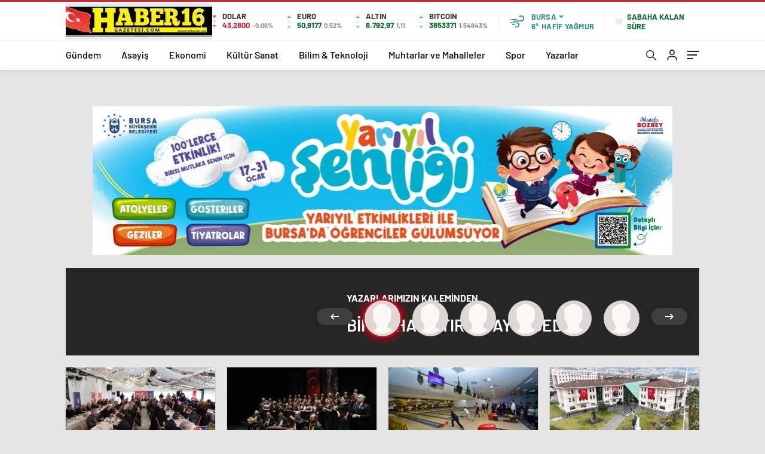

--- FILE ---
content_type: text/html; charset=UTF-8
request_url: https://haber16gazetesi.com/
body_size: 42448
content:
<!doctype html><html lang="tr" itemscope="" itemtype="https://schema.org/Organization"><head><script data-no-optimize="1">var litespeed_docref=sessionStorage.getItem("litespeed_docref");litespeed_docref&&(Object.defineProperty(document,"referrer",{get:function(){return litespeed_docref}}),sessionStorage.removeItem("litespeed_docref"));</script> <meta http-equiv="Content-Type" content="text/html; charset=utf-8"/><meta name="viewport" content="width=device-width, initial-scale=1.0, maximum-scale=1.0, user-scalable=no"/><title>Haber 16 &#8211; Bursa Haberleri, Son Dakika, Güncel Haberler</title><meta name='robots' content='max-image-preview:large' /><link rel='dns-prefetch' href='//www.googletagmanager.com' /><style id='wp-img-auto-sizes-contain-inline-css' type='text/css'>img:is([sizes=auto i],[sizes^="auto," i]){contain-intrinsic-size:3000px 1500px}
/*# sourceURL=wp-img-auto-sizes-contain-inline-css */</style><link data-optimized="2" rel="stylesheet" href="https://haber16gazetesi.com/wp-content/litespeed/ucss/234f25b6f3a053e6ca1d5cba2d7b0e50.css?ver=7e1db" /><style id='classic-theme-styles-inline-css' type='text/css'>/*! This file is auto-generated */
.wp-block-button__link{color:#fff;background-color:#32373c;border-radius:9999px;box-shadow:none;text-decoration:none;padding:calc(.667em + 2px) calc(1.333em + 2px);font-size:1.125em}.wp-block-file__button{background:#32373c;color:#fff;text-decoration:none}
/*# sourceURL=/wp-includes/css/classic-themes.min.css */</style> <script id="jquery-js-after" type="litespeed/javascript">var $=jQuery.noConflict()</script> 
 <script type="litespeed/javascript" data-src="https://www.googletagmanager.com/gtag/js?id=GT-WF4SFLXR" id="google_gtagjs-js"></script> <script id="google_gtagjs-js-after" type="litespeed/javascript">window.dataLayer=window.dataLayer||[];function gtag(){dataLayer.push(arguments)}
gtag("set","linker",{"domains":["haber16gazetesi.com"]});gtag("js",new Date());gtag("set","developer_id.dZTNiMT",!0);gtag("config","GT-WF4SFLXR")</script> <link rel="https://api.w.org/" href="https://haber16gazetesi.com/wp-json/" /><link rel="EditURI" type="application/rsd+xml" title="RSD" href="https://haber16gazetesi.com/xmlrpc.php?rsd" /><meta name="generator" content="WordPress 6.9" /><meta name="generator" content="Site Kit by Google 1.170.0" /><link rel="amphtml" href="https://haber16gazetesi.com/amp"><style id="uagb-style-frontend-30531">.uag-blocks-common-selector{z-index:var(--z-index-desktop) !important}@media (max-width: 976px){.uag-blocks-common-selector{z-index:var(--z-index-tablet) !important}}@media (max-width: 767px){.uag-blocks-common-selector{z-index:var(--z-index-mobile) !important}}</style><style id="uagb-style-frontend-30528">.uag-blocks-common-selector{z-index:var(--z-index-desktop) !important}@media (max-width: 976px){.uag-blocks-common-selector{z-index:var(--z-index-tablet) !important}}@media (max-width: 767px){.uag-blocks-common-selector{z-index:var(--z-index-mobile) !important}}</style><style id="uagb-style-frontend-30525">.uag-blocks-common-selector{z-index:var(--z-index-desktop) !important}@media (max-width: 976px){.uag-blocks-common-selector{z-index:var(--z-index-tablet) !important}}@media (max-width: 767px){.uag-blocks-common-selector{z-index:var(--z-index-mobile) !important}}</style><style id="uagb-style-frontend-30522">.uag-blocks-common-selector{z-index:var(--z-index-desktop) !important}@media (max-width: 976px){.uag-blocks-common-selector{z-index:var(--z-index-tablet) !important}}@media (max-width: 767px){.uag-blocks-common-selector{z-index:var(--z-index-mobile) !important}}</style><style id="uagb-style-frontend-30519">.uag-blocks-common-selector{z-index:var(--z-index-desktop) !important}@media (max-width: 976px){.uag-blocks-common-selector{z-index:var(--z-index-tablet) !important}}@media (max-width: 767px){.uag-blocks-common-selector{z-index:var(--z-index-mobile) !important}}</style><style id="uagb-style-frontend-30510">.uag-blocks-common-selector{z-index:var(--z-index-desktop) !important}@media (max-width: 976px){.uag-blocks-common-selector{z-index:var(--z-index-tablet) !important}}@media (max-width: 767px){.uag-blocks-common-selector{z-index:var(--z-index-mobile) !important}}</style><style id="uagb-style-frontend-30505">.uag-blocks-common-selector{z-index:var(--z-index-desktop) !important}@media (max-width: 976px){.uag-blocks-common-selector{z-index:var(--z-index-tablet) !important}}@media (max-width: 767px){.uag-blocks-common-selector{z-index:var(--z-index-mobile) !important}}</style><style id="uagb-style-frontend-30501">.uag-blocks-common-selector{z-index:var(--z-index-desktop) !important}@media (max-width: 976px){.uag-blocks-common-selector{z-index:var(--z-index-tablet) !important}}@media (max-width: 767px){.uag-blocks-common-selector{z-index:var(--z-index-mobile) !important}}</style><style id="uagb-style-frontend-30492">.uag-blocks-common-selector{z-index:var(--z-index-desktop) !important}@media (max-width: 976px){.uag-blocks-common-selector{z-index:var(--z-index-tablet) !important}}@media (max-width: 767px){.uag-blocks-common-selector{z-index:var(--z-index-mobile) !important}}</style><style id="uagb-style-frontend-30488">.uag-blocks-common-selector{z-index:var(--z-index-desktop) !important}@media (max-width: 976px){.uag-blocks-common-selector{z-index:var(--z-index-tablet) !important}}@media (max-width: 767px){.uag-blocks-common-selector{z-index:var(--z-index-mobile) !important}}</style><link rel="icon" href="https://haber16gazetesi.com/wp-content/uploads/2024/09/512x512-150x150.jpg" sizes="32x32" /><link rel="icon" href="https://haber16gazetesi.com/wp-content/uploads/2024/09/512x512-300x300.jpg" sizes="192x192" /><link rel="apple-touch-icon" href="https://haber16gazetesi.com/wp-content/uploads/2024/09/512x512-300x300.jpg" /><meta name="msapplication-TileImage" content="https://haber16gazetesi.com/wp-content/uploads/2024/09/512x512-300x300.jpg" /><style>.lholder.container img{
transform:none !important;
margin:0
}
.lholder.container ins{
width: min-content;
display:block;
}

.lholder{width: 0px;}
.lholder > * {
height: auto !important;
width:min-content !important;
display:block !important;
}
.lholder.container .leftr a {
display:block;
width: 160px;
}
.lholder .leftr{
    transform: translateX(-100%);
    margin-left: -10px
}
.lholder.container .righttr a {
display:block;
width: 160px;
}
.lholder .righttr{
    transform: translateX(100%);
}</style><link rel="Shortcut Icon" href="https://haber16gazetesi.com/wp-content/uploads/2024/09/Fav-ikon.png" type="image/x-icon"><link rel="preload" href="https://haber16gazetesi.com/wp-content/themes/haberadam/fonts/barlow-regular.woff2" as="font"
crossorigin><link rel="preload" href="https://haber16gazetesi.com/wp-content/themes/haberadam/fonts/barlow-medium.woff2" as="font" crossorigin><link rel="preload" href="https://haber16gazetesi.com/wp-content/themes/haberadam/fonts/barlow-semibold.woff2" as="font"
crossorigin><link rel="preload" href="https://haber16gazetesi.com/wp-content/themes/haberadam/fonts/barlow-bold.woff2" as="font" crossorigin><link rel="preload" href="https://haber16gazetesi.com/wp-content/themes/haberadam/fonts/barlow-regular2.woff2" as="font"
crossorigin><link rel="preload" href="https://haber16gazetesi.com/wp-content/themes/haberadam/fonts/barlow-medium2.woff2" as="font"
crossorigin><link rel="preload" href="https://haber16gazetesi.com/wp-content/themes/haberadam/fonts/barlow-semibold2.woff2" as="font"
crossorigin><link rel="preload" href="https://haber16gazetesi.com/wp-content/themes/haberadam/fonts/barlow-bold2.woff2" as="font" crossorigin><style>@font-face {
            font-family: 'Barlow';
            font-style: normal;
            font-weight: 400;
            src: url(https://haber16gazetesi.com/wp-content/themes/haberadam/fonts/barlow-regular.woff2) format('woff2');
            unicode-range: U+0000-00FF, U+0131, U+0152-0153, U+02BB-02BC, U+02C6, U+02DA, U+02DC, U+2000-206F, U+2074, U+20AC, U+2122, U+2191, U+2193, U+2212, U+2215, U+FEFF, U+FFFD;
            font-display: swap;
        }

        @font-face {
            font-family: 'Barlow';
            font-style: normal;
            font-weight: 500;
            src: url(https://haber16gazetesi.com/wp-content/themes/haberadam/fonts/barlow-medium.woff2) format('woff2');
            unicode-range: U+0000-00FF, U+0131, U+0152-0153, U+02BB-02BC, U+02C6, U+02DA, U+02DC, U+2000-206F, U+2074, U+20AC, U+2122, U+2191, U+2193, U+2212, U+2215, U+FEFF, U+FFFD;
            font-display: swap;
        }

        @font-face {
            font-family: 'Barlow';
            font-style: normal;
            font-weight: 600;
            src: url(https://haber16gazetesi.com/wp-content/themes/haberadam/fonts/barlow-semibold.woff2) format('woff2');
            unicode-range: U+0000-00FF, U+0131, U+0152-0153, U+02BB-02BC, U+02C6, U+02DA, U+02DC, U+2000-206F, U+2074, U+20AC, U+2122, U+2191, U+2193, U+2212, U+2215, U+FEFF, U+FFFD;
            font-display: swap;
        }

        @font-face {
            font-family: 'Barlow';
            font-style: normal;
            font-weight: 700;
            src: url(https://haber16gazetesi.com/wp-content/themes/haberadam/fonts/barlow-bold.woff2) format('woff2');
            unicode-range: U+0000-00FF, U+0131, U+0152-0153, U+02BB-02BC, U+02C6, U+02DA, U+02DC, U+2000-206F, U+2074, U+20AC, U+2122, U+2191, U+2193, U+2212, U+2215, U+FEFF, U+FFFD;
            font-display: swap;
        }

        @font-face {
            font-family: 'Barlow';
            font-style: normal;
            font-weight: 400;
            src: url(https://haber16gazetesi.com/wp-content/themes/haberadam/fonts/barlow-regular2.woff2) format('woff2');
            unicode-range: U+0100-024F, U+0259, U+1E00-1EFF, U+2020, U+20A0-20AB, U+20AD-20CF, U+2113, U+2C60-2C7F, U+A720-A7FF;
            font-display: swap;
        }

        @font-face {
            font-family: 'Barlow';
            font-style: normal;
            font-weight: 500;
            src: url(https://haber16gazetesi.com/wp-content/themes/haberadam/fonts/barlow-medium2.woff2) format('woff2');
            unicode-range: U+0100-024F, U+0259, U+1E00-1EFF, U+2020, U+20A0-20AB, U+20AD-20CF, U+2113, U+2C60-2C7F, U+A720-A7FF;
            font-display: swap;
        }

        @font-face {
            font-family: 'Barlow';
            font-style: normal;
            font-weight: 600;
            src: url(https://haber16gazetesi.com/wp-content/themes/haberadam/fonts/barlow-semibold2.woff2) format('woff2');
            unicode-range: U+0100-024F, U+0259, U+1E00-1EFF, U+2020, U+20A0-20AB, U+20AD-20CF, U+2113, U+2C60-2C7F, U+A720-A7FF;
            font-display: swap;
        }

        @font-face {
            font-family: 'Barlow';
            font-style: normal;
            font-weight: 700;
            src: url(https://haber16gazetesi.com/wp-content/themes/haberadam/fonts/barlow-bold2.woff2) format('woff2');
            unicode-range: U+0100-024F, U+0259, U+1E00-1EFF, U+2020, U+20A0-20AB, U+20AD-20CF, U+2113, U+2C60-2C7F, U+A720-A7FF;
            font-display: swap;
        }</style><style>body{
        background-color: #e5e5e5;
    }
    .scdovizin button, .scdovizintab > div.active{
        background-color: #db2027;
    }
    .scdovizintab > div.active{
        border-color: #db2027;
    }
    .scdovizin-inputs.scifull span{
        border-color: #db202725;
    }
    #header-shape-gradient {
        --color-stop: #db2027;
        --color-bot: #db2027;
    }
    #zuck-modal-content .story-viewer .slides .item>.media{width: 700px;}
    #zuck-modal-content .strydesc{color: }
    .newsBox2 > i{background: #db2027;opacity: 0.7;}
    .ayarlarkaydet.ayarkheader:hover {background-color:#db2027;}
    .iletisim svg.titledot rect {fill:#db2027;}
    .videoNewsBox ul li a strong:hover{color: #db2027}
    .pageWrapper .pageMainWrap .contentWrap .pageNav ul li.active a:before, header{background: #db2027}
    .pageWrapper .pageMainWrap .contentWrap .wideArea .contactForm .submit{background: #db2027}
    .tag{background: #db2027}
    .newsBox:hover>strong{color:#db2027}
    .newsBox>strong:hover{color:#db2027}
    .authorBox ul li a strong,#owl-wleft-slider3 .owl-nav button:hover{color:#db2027}
    .options-icons.iconcom:hover .icon-border {
      background-color: #db2027;
      border-color: #db2027;
    }
    @media only screen and (max-width: 480px) {
        .header-bottom {
            background: #db2027;
        }
    }

    .desk-menu-top ul li:first-child, .desk-menu-bottom-left li a:before, .desk-menu-bottom-right ul li a,
    .desk-menu-bottom-right ul li a span
    {color: #c9c9c990}
    .desk-menu-bottom-left li a i{ background-color: #c9c9c990 }
    .desk-menu-bottom-left li a, .desk-menu-bottom-right ul li a, .desk-menu-bottom-right ul li a span { border-color: #c9c9c990; }
    .desk-menu-bottom-right ul li a span svg path { fill: #c9c9c990; }

    .left .more a{background-color: #db2027}

    #home > .bottom > .left .twoLineNews > div > div > div > div > div > div a strong:hover{color: #db2027}
    .videoNewsBox ul li a span i{background: #db2027}
    .pageWrapper .pageMainWrap .contentWrap .wideArea .contactForm .submit{background: #db2027}
    .pageWrapper .pageMainWrap .contentWrap .pageNav ul li.active a:before{background: #db2027}
    .pageWrapper .pageMainWrap .contentWrap .pageNav ul li > a:before{background: #db2027}
    .header2.withHeader3 .hd-top, .hmfix .header2.withHeader3 .hd-bot.on, .hmfix .header-bottom.on, .wleft-slider-left li.active a figure, .hd-bot,
    .hd-bot, .header2.withHeader3 .hd-top, .hmfix .header2.withHeader3 .hd-bot.on, .yol-in-bottom ul li a span
    { border-color: #db2027; }
    header .menu-item-has-children ul.sub-menu{ background-color: #222222 }
    .desk-menu{ background-color:#2a2929 }
    .bvgl-title{border-color: #db2027 }
    div#owl-wleft-slider3 .owl-dots button:hover:after, div#owl-wleft-slider3 .owl-dots button.active:after,
    .main-manset .owl-dots button.active, .main-manset .owl-nav .owl-prev:hover, .main-manset .owl-nav .owl-next:hover,
    .tab-up-in .owl-dots button.active, .header-bottom-left:before, .header-bottom-left #logo,
    .header-bottom-left nav ul li a:after, .hd-bot-left #logo, .hd-bot-left .mobile-logo, a.mobile-logo, .gazete-detay-left ul li a:before
    {
        background-color: #db2027;
    }

    .yr-in a p:hover,.hd-bot-right nav ul li a:hover{ color:#db2027 }

    #owl-wleft-slider2 .owl-dots button.active,div#owl-wleft-slider .owl-dots button.active, div#owl-wleft-slider3 .owl-dots button.active,
    .tab-up-in .owl-dots button.active, .main-manset #owl-main-manset .owl-dot.active{
        background-color: #db2027 !important;
    }
    .yol-in-bottom ul li a span{ border-color: #db2027 !important; }

    #home.container .newsBox>strong span:hover, #home.container .newsBox>strong:hover span, .flmc .news-four-2 .news-four-in span:hover,
    .kat-grid-right-five a:hover strong, #home.container .newsBox>strong:hover span, .fively-left a:hover h5, .news-four-in a.news-four-link:hover .news-four-in-title span,
    .yol-in-bottom ul li a:hover span, .footer-links-left ul li a:hover, .gazete-detay-left ul li a:hover span, .gazete-detay-left ul li a.active span,
    .gazete-dr-gun li a:hover, .gazeteler-top h1 b
    {
        color: #db2027 !important;
    }

    .hm-top .select-vakit{ background-color: #db2027 }

    .mobile-menu h3{ color: #db2027 }

    
    
    @media screen and (max-width:568px) {
        #home > .bottom .left .sixNewsSymmetry > div {
            width: 100%;
            flex: 100%;
            max-width: 100%;
            padding-left: 5px;
            padding-right: 5px !important;
        }
    }

            @media screen and (max-width:881px) {
            .tab-up-title h3, .four-manset #owl-four-manset a strong {
                text-transform:uppercase!important;
            }
        }
    .ows-in h3, #owl-wleft-slider2 .ows-in h3, #owl-wleft-slider3 .ows-in h3, .main-manset-title h3,.tab-up-title h3{text-transform: uppercase;}
        .ows-in h3::first-line{color:#dd3333}
            .container .newsBox>strong:hover span{ color: #db2027 }
    .mid-va span:first-child{background-color: transparent}
    .weat-d-tag a:hover{background-color: #db2027 !important;border-color: #db2027 !important;}</style> <script type="litespeed/javascript">var ajaxurl="https://haber16gazetesi.com/wp-admin/admin-ajax.php"</script> <style id='global-styles-inline-css' type='text/css'>:root{--wp--preset--aspect-ratio--square: 1;--wp--preset--aspect-ratio--4-3: 4/3;--wp--preset--aspect-ratio--3-4: 3/4;--wp--preset--aspect-ratio--3-2: 3/2;--wp--preset--aspect-ratio--2-3: 2/3;--wp--preset--aspect-ratio--16-9: 16/9;--wp--preset--aspect-ratio--9-16: 9/16;--wp--preset--color--black: #000000;--wp--preset--color--cyan-bluish-gray: #abb8c3;--wp--preset--color--white: #ffffff;--wp--preset--color--pale-pink: #f78da7;--wp--preset--color--vivid-red: #cf2e2e;--wp--preset--color--luminous-vivid-orange: #ff6900;--wp--preset--color--luminous-vivid-amber: #fcb900;--wp--preset--color--light-green-cyan: #7bdcb5;--wp--preset--color--vivid-green-cyan: #00d084;--wp--preset--color--pale-cyan-blue: #8ed1fc;--wp--preset--color--vivid-cyan-blue: #0693e3;--wp--preset--color--vivid-purple: #9b51e0;--wp--preset--gradient--vivid-cyan-blue-to-vivid-purple: linear-gradient(135deg,rgb(6,147,227) 0%,rgb(155,81,224) 100%);--wp--preset--gradient--light-green-cyan-to-vivid-green-cyan: linear-gradient(135deg,rgb(122,220,180) 0%,rgb(0,208,130) 100%);--wp--preset--gradient--luminous-vivid-amber-to-luminous-vivid-orange: linear-gradient(135deg,rgb(252,185,0) 0%,rgb(255,105,0) 100%);--wp--preset--gradient--luminous-vivid-orange-to-vivid-red: linear-gradient(135deg,rgb(255,105,0) 0%,rgb(207,46,46) 100%);--wp--preset--gradient--very-light-gray-to-cyan-bluish-gray: linear-gradient(135deg,rgb(238,238,238) 0%,rgb(169,184,195) 100%);--wp--preset--gradient--cool-to-warm-spectrum: linear-gradient(135deg,rgb(74,234,220) 0%,rgb(151,120,209) 20%,rgb(207,42,186) 40%,rgb(238,44,130) 60%,rgb(251,105,98) 80%,rgb(254,248,76) 100%);--wp--preset--gradient--blush-light-purple: linear-gradient(135deg,rgb(255,206,236) 0%,rgb(152,150,240) 100%);--wp--preset--gradient--blush-bordeaux: linear-gradient(135deg,rgb(254,205,165) 0%,rgb(254,45,45) 50%,rgb(107,0,62) 100%);--wp--preset--gradient--luminous-dusk: linear-gradient(135deg,rgb(255,203,112) 0%,rgb(199,81,192) 50%,rgb(65,88,208) 100%);--wp--preset--gradient--pale-ocean: linear-gradient(135deg,rgb(255,245,203) 0%,rgb(182,227,212) 50%,rgb(51,167,181) 100%);--wp--preset--gradient--electric-grass: linear-gradient(135deg,rgb(202,248,128) 0%,rgb(113,206,126) 100%);--wp--preset--gradient--midnight: linear-gradient(135deg,rgb(2,3,129) 0%,rgb(40,116,252) 100%);--wp--preset--font-size--small: 13px;--wp--preset--font-size--medium: 20px;--wp--preset--font-size--large: 36px;--wp--preset--font-size--x-large: 42px;--wp--preset--spacing--20: 0.44rem;--wp--preset--spacing--30: 0.67rem;--wp--preset--spacing--40: 1rem;--wp--preset--spacing--50: 1.5rem;--wp--preset--spacing--60: 2.25rem;--wp--preset--spacing--70: 3.38rem;--wp--preset--spacing--80: 5.06rem;--wp--preset--shadow--natural: 6px 6px 9px rgba(0, 0, 0, 0.2);--wp--preset--shadow--deep: 12px 12px 50px rgba(0, 0, 0, 0.4);--wp--preset--shadow--sharp: 6px 6px 0px rgba(0, 0, 0, 0.2);--wp--preset--shadow--outlined: 6px 6px 0px -3px rgb(255, 255, 255), 6px 6px rgb(0, 0, 0);--wp--preset--shadow--crisp: 6px 6px 0px rgb(0, 0, 0);}:where(.is-layout-flex){gap: 0.5em;}:where(.is-layout-grid){gap: 0.5em;}body .is-layout-flex{display: flex;}.is-layout-flex{flex-wrap: wrap;align-items: center;}.is-layout-flex > :is(*, div){margin: 0;}body .is-layout-grid{display: grid;}.is-layout-grid > :is(*, div){margin: 0;}:where(.wp-block-columns.is-layout-flex){gap: 2em;}:where(.wp-block-columns.is-layout-grid){gap: 2em;}:where(.wp-block-post-template.is-layout-flex){gap: 1.25em;}:where(.wp-block-post-template.is-layout-grid){gap: 1.25em;}.has-black-color{color: var(--wp--preset--color--black) !important;}.has-cyan-bluish-gray-color{color: var(--wp--preset--color--cyan-bluish-gray) !important;}.has-white-color{color: var(--wp--preset--color--white) !important;}.has-pale-pink-color{color: var(--wp--preset--color--pale-pink) !important;}.has-vivid-red-color{color: var(--wp--preset--color--vivid-red) !important;}.has-luminous-vivid-orange-color{color: var(--wp--preset--color--luminous-vivid-orange) !important;}.has-luminous-vivid-amber-color{color: var(--wp--preset--color--luminous-vivid-amber) !important;}.has-light-green-cyan-color{color: var(--wp--preset--color--light-green-cyan) !important;}.has-vivid-green-cyan-color{color: var(--wp--preset--color--vivid-green-cyan) !important;}.has-pale-cyan-blue-color{color: var(--wp--preset--color--pale-cyan-blue) !important;}.has-vivid-cyan-blue-color{color: var(--wp--preset--color--vivid-cyan-blue) !important;}.has-vivid-purple-color{color: var(--wp--preset--color--vivid-purple) !important;}.has-black-background-color{background-color: var(--wp--preset--color--black) !important;}.has-cyan-bluish-gray-background-color{background-color: var(--wp--preset--color--cyan-bluish-gray) !important;}.has-white-background-color{background-color: var(--wp--preset--color--white) !important;}.has-pale-pink-background-color{background-color: var(--wp--preset--color--pale-pink) !important;}.has-vivid-red-background-color{background-color: var(--wp--preset--color--vivid-red) !important;}.has-luminous-vivid-orange-background-color{background-color: var(--wp--preset--color--luminous-vivid-orange) !important;}.has-luminous-vivid-amber-background-color{background-color: var(--wp--preset--color--luminous-vivid-amber) !important;}.has-light-green-cyan-background-color{background-color: var(--wp--preset--color--light-green-cyan) !important;}.has-vivid-green-cyan-background-color{background-color: var(--wp--preset--color--vivid-green-cyan) !important;}.has-pale-cyan-blue-background-color{background-color: var(--wp--preset--color--pale-cyan-blue) !important;}.has-vivid-cyan-blue-background-color{background-color: var(--wp--preset--color--vivid-cyan-blue) !important;}.has-vivid-purple-background-color{background-color: var(--wp--preset--color--vivid-purple) !important;}.has-black-border-color{border-color: var(--wp--preset--color--black) !important;}.has-cyan-bluish-gray-border-color{border-color: var(--wp--preset--color--cyan-bluish-gray) !important;}.has-white-border-color{border-color: var(--wp--preset--color--white) !important;}.has-pale-pink-border-color{border-color: var(--wp--preset--color--pale-pink) !important;}.has-vivid-red-border-color{border-color: var(--wp--preset--color--vivid-red) !important;}.has-luminous-vivid-orange-border-color{border-color: var(--wp--preset--color--luminous-vivid-orange) !important;}.has-luminous-vivid-amber-border-color{border-color: var(--wp--preset--color--luminous-vivid-amber) !important;}.has-light-green-cyan-border-color{border-color: var(--wp--preset--color--light-green-cyan) !important;}.has-vivid-green-cyan-border-color{border-color: var(--wp--preset--color--vivid-green-cyan) !important;}.has-pale-cyan-blue-border-color{border-color: var(--wp--preset--color--pale-cyan-blue) !important;}.has-vivid-cyan-blue-border-color{border-color: var(--wp--preset--color--vivid-cyan-blue) !important;}.has-vivid-purple-border-color{border-color: var(--wp--preset--color--vivid-purple) !important;}.has-vivid-cyan-blue-to-vivid-purple-gradient-background{background: var(--wp--preset--gradient--vivid-cyan-blue-to-vivid-purple) !important;}.has-light-green-cyan-to-vivid-green-cyan-gradient-background{background: var(--wp--preset--gradient--light-green-cyan-to-vivid-green-cyan) !important;}.has-luminous-vivid-amber-to-luminous-vivid-orange-gradient-background{background: var(--wp--preset--gradient--luminous-vivid-amber-to-luminous-vivid-orange) !important;}.has-luminous-vivid-orange-to-vivid-red-gradient-background{background: var(--wp--preset--gradient--luminous-vivid-orange-to-vivid-red) !important;}.has-very-light-gray-to-cyan-bluish-gray-gradient-background{background: var(--wp--preset--gradient--very-light-gray-to-cyan-bluish-gray) !important;}.has-cool-to-warm-spectrum-gradient-background{background: var(--wp--preset--gradient--cool-to-warm-spectrum) !important;}.has-blush-light-purple-gradient-background{background: var(--wp--preset--gradient--blush-light-purple) !important;}.has-blush-bordeaux-gradient-background{background: var(--wp--preset--gradient--blush-bordeaux) !important;}.has-luminous-dusk-gradient-background{background: var(--wp--preset--gradient--luminous-dusk) !important;}.has-pale-ocean-gradient-background{background: var(--wp--preset--gradient--pale-ocean) !important;}.has-electric-grass-gradient-background{background: var(--wp--preset--gradient--electric-grass) !important;}.has-midnight-gradient-background{background: var(--wp--preset--gradient--midnight) !important;}.has-small-font-size{font-size: var(--wp--preset--font-size--small) !important;}.has-medium-font-size{font-size: var(--wp--preset--font-size--medium) !important;}.has-large-font-size{font-size: var(--wp--preset--font-size--large) !important;}.has-x-large-font-size{font-size: var(--wp--preset--font-size--x-large) !important;}
/*# sourceURL=global-styles-inline-css */</style></head><body class=" hmfix  mm-wrapper"><style media="screen">header .logo-pattern {
        display: none;
    }</style><div class="header2after"></div><header class="header2 withHeader3"><div class="hd-top"><div class="container"><div class="hd-top-in"><div class="logo-pattern"></div><a href="https://haber16gazetesi.com/" id="logo" class="desktop-logo"><img data-lazyloaded="1" src="[data-uri]" width="459" height="124" data-src="https://haber16gazetesi.com/wp-content/uploads/2024/08/SharedScreenshot.jpg" class="logo-lzy" alt="Haber 16" /></a>
<a href="https://haber16gazetesi.com/" class="mobile-logo"><img data-lazyloaded="1" src="[data-uri]" width="459" height="124" data-src="https://haber16gazetesi.com/wp-content/uploads/2024/08/SharedScreenshot.jpg" class="logo-lzy"  alt="Haber 16" /></a><div class="hd-top-left"><div class="htl-i"><div class="htl-i-left down">
<span></span>
<span></span>
<span></span></div><div class="htl-i-right">
<span>DOLAR</span>
<b class="down">43,2800<u> -0.06%</u></b></div></div><div class="htl-i"><div class="htl-i-left up">
<span></span>
<span></span>
<span></span></div><div class="htl-i-right">
<span>EURO</span>
<b class="up">50,9177<u> 0.52%</u></b></div></div><div class="htl-i"><div class="htl-i-left up">
<span></span>
<span></span>
<span></span></div><div class="htl-i-right">
<span>ALTIN</span>
<b class="up">6.792,97<u>1,11</u></b></div></div><div class="htl-i htlison"><div class="htl-i-left up">
<span></span>
<span></span>
<span></span></div><div class="htl-i-right">
<span>BITCOIN</span>
<b class="up">3853371<u>1.54843%</u></b></div></div><div class="header-top-right"><div class="wheat"><div class="weatherStatus">
<i class="hafif-yagmur"></i><div class="hwwi-flex"><div class="hwwi-top">
<span>Bursa</span></div><div class="hwwi-bottom">
<span>6°</span><p>HAFİF YAĞMUR</p></div></div></div><div class="wheatall" style="visibility: hidden;opacity: 0;transform: translateY(18px);"><div class="selectli-place">
<input type="text" name="" value="" placeholder="Şehir Ara">
<img data-lazyloaded="1" src="[data-uri]" width="17" height="19" data-src="https://haber16gazetesi.com/wp-content/themes/haberadam/img/icons/search.png" alt="s" class="des-g"></div><ul><li data-city="adana" onclick="getWeather(1)">Adana</li><li data-city="adiyaman" onclick="getWeather(2)">Adıyaman</li><li data-city="afyonkarahisar" onclick="getWeather(3)">Afyonkarahisar</li><li data-city="agri" onclick="getWeather(4)">Ağrı</li><li data-city="amasya" onclick="getWeather(5)">Amasya</li><li data-city="ankara" onclick="getWeather(6)">Ankara</li><li data-city="antalya" onclick="getWeather(7)">Antalya</li><li data-city="artvin" onclick="getWeather(8)">Artvin</li><li data-city="aydin" onclick="getWeather(9)">Aydın</li><li data-city="balikesir" onclick="getWeather(10)">Balıkesir</li><li data-city="bilecik" onclick="getWeather(11)">Bilecik</li><li data-city="bingol" onclick="getWeather(12)">Bingöl</li><li data-city="bitlis" onclick="getWeather(13)">Bitlis</li><li data-city="bolu" onclick="getWeather(14)">Bolu</li><li data-city="burdur" onclick="getWeather(15)">Burdur</li><li data-city="bursa" onclick="getWeather(16)">Bursa</li><li data-city="canakkale" onclick="getWeather(17)">Çanakkale</li><li data-city="cankiri" onclick="getWeather(18)">Çankırı</li><li data-city="corum" onclick="getWeather(19)">Çorum</li><li data-city="denizli" onclick="getWeather(20)">Denizli</li><li data-city="diyarbakir" onclick="getWeather(21)">Diyarbakır</li><li data-city="edirne" onclick="getWeather(22)">Edirne</li><li data-city="elazig" onclick="getWeather(23)">Elazığ</li><li data-city="erzincan" onclick="getWeather(24)">Erzincan</li><li data-city="erzurum" onclick="getWeather(25)">Erzurum</li><li data-city="eskisehir" onclick="getWeather(26)">Eskişehir</li><li data-city="gaziantep" onclick="getWeather(27)">Gaziantep</li><li data-city="giresun" onclick="getWeather(28)">Giresun</li><li data-city="gumushane" onclick="getWeather(29)">Gümüşhane</li><li data-city="hakkari" onclick="getWeather(30)">Hakkâri</li><li data-city="hatay" onclick="getWeather(31)">Hatay</li><li data-city="isparta" onclick="getWeather(32)">Isparta</li><li data-city="mersin" onclick="getWeather(33)">Mersin</li><li data-city="istanbul" onclick="getWeather(34)">İstanbul</li><li data-city="izmir" onclick="getWeather(35)">İzmir</li><li data-city="kars" onclick="getWeather(36)">Kars</li><li data-city="kastamonu" onclick="getWeather(37)">Kastamonu</li><li data-city="kayseri" onclick="getWeather(38)">Kayseri</li><li data-city="kirklareli" onclick="getWeather(39)">Kırklareli</li><li data-city="kirsehir" onclick="getWeather(40)">Kırşehir</li><li data-city="kocaeli" onclick="getWeather(41)">Kocaeli</li><li data-city="konya" onclick="getWeather(42)">Konya</li><li data-city="kutahya" onclick="getWeather(43)">Kütahya</li><li data-city="malatya" onclick="getWeather(44)">Malatya</li><li data-city="manisa" onclick="getWeather(45)">Manisa</li><li data-city="kahramanmaras" onclick="getWeather(46)">Kahramanmaraş</li><li data-city="mardin" onclick="getWeather(47)">Mardin</li><li data-city="mugla" onclick="getWeather(48)">Muğla</li><li data-city="mus" onclick="getWeather(49)">Muş</li><li data-city="nevsehir" onclick="getWeather(50)">Nevşehir</li><li data-city="nigde" onclick="getWeather(51)">Niğde</li><li data-city="ordu" onclick="getWeather(52)">Ordu</li><li data-city="rize" onclick="getWeather(53)">Rize</li><li data-city="sakarya" onclick="getWeather(54)">Sakarya</li><li data-city="samsun" onclick="getWeather(55)">Samsun</li><li data-city="siirt" onclick="getWeather(56)">Siirt</li><li data-city="sinop" onclick="getWeather(57)">Sinop</li><li data-city="sivas" onclick="getWeather(58)">Sivas</li><li data-city="tekirdag" onclick="getWeather(59)">Tekirdağ</li><li data-city="tokat" onclick="getWeather(60)">Tokat</li><li data-city="trabzon" onclick="getWeather(61)">Trabzon</li><li data-city="tunceli" onclick="getWeather(62)">Tunceli</li><li data-city="sanliurfa" onclick="getWeather(63)">Şanlıurfa</li><li data-city="usak" onclick="getWeather(64)">Uşak</li><li data-city="van" onclick="getWeather(65)">Van</li><li data-city="yozgat" onclick="getWeather(66)">Yozgat</li><li data-city="zonguldak" onclick="getWeather(67)">Zonguldak</li><li data-city="aksaray" onclick="getWeather(68)">Aksaray</li><li data-city="bayburt" onclick="getWeather(69)">Bayburt</li><li data-city="karaman" onclick="getWeather(70)">Karaman</li><li data-city="kirikkale" onclick="getWeather(71)">Kırıkkale</li><li data-city="batman" onclick="getWeather(72)">Batman</li><li data-city="sirnak" onclick="getWeather(73)">Şırnak</li><li data-city="bartin" onclick="getWeather(74)">Bartın</li><li data-city="ardahan" onclick="getWeather(75)">Ardahan</li><li data-city="igdir" onclick="getWeather(76)">Iğdır</li><li data-city="yalova" onclick="getWeather(77)">Yalova</li><li data-city="karabuk" onclick="getWeather(78)">Karabük</li><li data-city="kilis" onclick="getWeather(79)">Kilis</li><li data-city="osmaniye" onclick="getWeather(80)">Osmaniye</li><li data-city="duzce" onclick="getWeather(81)">Düzce</li></ul></div></div><div class="header2-vakit">
<span></span><p>SABAHA KALAN SÜRE</p></div></div></div><div class="hd-top-right"><div class="header-bottom-right-options"><ul><li class="hdr-s "><a href="javascript:;">
<svg id="asd" class="des-g" data-name="Layer 1" xmlns="https://www.w3.org/2000/svg" width="17" height="19" viewBox="0 0 23.08 23.2"><path d="M15.39,15.39l7,7.11ZM1,9.09a8.09,8.09,0,1,1,8.09,8.08A8.09,8.09,0,0,1,1,9.09Z" transform="translate(0 0)" style="fill:none;stroke:#222;stroke-linecap:round;stroke-width:2px"></path></svg><svg id="asd" class="mobileg-g" data-name="Layer 1" xmlns="https://www.w3.org/2000/svg" width="17" height="19" viewBox="0 0 23.08 23.2"><path d="M15.39,15.39l7,7.11ZM1,9.09a8.09,8.09,0,1,1,8.09,8.08A8.09,8.09,0,0,1,1,9.09Z" transform="translate(0 0)" style="fill:none;stroke:#fff;stroke-linecap:round;stroke-width:2px"></path></svg>
</a><div class="header-search-form" style="visibility: hidden;opacity: 0;transform: translateY(10px);"><div class="container"><div class="hsf-in"><form class="" action="https://haber16gazetesi.com/" method="get">
<input type="text" name="s" placeholder="Ne aramak istersiniz?"><div class="s-close">
<svg width="12" height="12" version="1.1" id="Capa_1" xmlns="https://www.w3.org/2000/svg" xmlns:xlink="https://www.w3.org/1999/xlink" x="0px" y="0px"
viewBox="0 0 47.971 47.971" style="enable-background:new 0 0 47.971 47.971;" xml:space="preserve">
<g>
<path d="M28.228,23.986L47.092,5.122c1.172-1.171,1.172-3.071,0-4.242c-1.172-1.172-3.07-1.172-4.242,0L23.986,19.744L5.121,0.88
c-1.172-1.172-3.07-1.172-4.242,0c-1.172,1.171-1.172,3.071,0,4.242l18.865,18.864L0.879,42.85c-1.172,1.171-1.172,3.071,0,4.242
C1.465,47.677,2.233,47.97,3,47.97s1.535-0.293,2.121-0.879l18.865-18.864L42.85,47.091c0.586,0.586,1.354,0.879,2.121,0.879
s1.535-0.293,2.121-0.879c1.172-1.171,1.172-3.071,0-4.242L28.228,23.986z" fill="#222"/>
</g>
<g>
</g>
<g>
</g>
<g>
</g>
<g>
</g>
<g>
</g>
<g>
</g>
<g>
</g>
<g>
</g>
<g>
</g>
<g>
</g>
<g>
</g>
<g>
</g>
<g>
</g>
<g>
</g>
<g>
</g>
</svg></div></form></div></div></div></li><li class="des-g">
<a href="https://haber16gazetesi.com/giris">
<svg xmlns="https://www.w3.org/2000/svg" class="des-g" width="17" height="18" viewBox="0 0 18 20"><path d="M1683,42V40a4,4,0,0,0-4-4h-6a4,4,0,0,0-4,4v2h-2V40a6,6,0,0,1,6-6h6a6,6,0,0,1,6,6v2Zm-12-15a5,5,0,1,1,5,5A5,5,0,0,1,1671,27Zm2,0a3,3,0,1,0,3-3A3,3,0,0,0,1673,27Z" transform="translate(-1667 -22)" fill="#222"/></svg>
<svg xmlns="https://www.w3.org/2000/svg" class="mobileg-g" width="17" height="18" viewBox="0 0 18 20"><path d="M1683,42V40a4,4,0,0,0-4-4h-6a4,4,0,0,0-4,4v2h-2V40a6,6,0,0,1,6-6h6a6,6,0,0,1,6,6v2Zm-12-15a5,5,0,1,1,5,5A5,5,0,0,1,1671,27Zm2,0a3,3,0,1,0,3-3A3,3,0,0,0,1673,27Z" transform="translate(-1667 -22)" fill="#fff"/></svg>
</a></li><li ><div class="hamburger m-toggle"><div class="hamburger-in">
<span></span>
<span></span>
<span></span></div></div></li></ul></div></div></div></div></div><div class="hd-bot"><div class="container"><div class="hd-bot-flex"><div class="hd-bot-right"><nav><ul id="menu-ana-menu" class="menu"><li id="menu-item-3144" class="menu-item menu-item-type-taxonomy menu-item-object-category menu-item-3144"><a href="https://haber16gazetesi.com/category/gundem/">Gündem</a></li><li id="menu-item-3141" class="menu-item menu-item-type-taxonomy menu-item-object-category menu-item-3141"><a href="https://haber16gazetesi.com/category/asayis/">Asayiş</a></li><li id="menu-item-3143" class="menu-item menu-item-type-taxonomy menu-item-object-category menu-item-3143"><a href="https://haber16gazetesi.com/category/ekonomi/">Ekonomi</a></li><li id="menu-item-3145" class="menu-item menu-item-type-taxonomy menu-item-object-category menu-item-3145"><a href="https://haber16gazetesi.com/category/kultur-sanat/">Kültür Sanat</a></li><li id="menu-item-3142" class="menu-item menu-item-type-taxonomy menu-item-object-category menu-item-3142"><a href="https://haber16gazetesi.com/category/bilim-teknoloji-video-galeri/">Bilim &amp; Teknoloji</a></li><li id="menu-item-3548" class="menu-item menu-item-type-taxonomy menu-item-object-category menu-item-3548"><a href="https://haber16gazetesi.com/category/muhtarlar/">Muhtarlar ve Mahalleler</a></li><li id="menu-item-3146" class="menu-item menu-item-type-taxonomy menu-item-object-category menu-item-3146"><a href="https://haber16gazetesi.com/category/spor-foto-galeri/">Spor</a></li><li id="menu-item-3530" class="menu-item menu-item-type-taxonomy menu-item-object-category menu-item-3530"><a href="https://haber16gazetesi.com/category/yazarlar/">Yazarlar</a></li></ul></nav></div><div class="hd-top-right"><div class="header-bottom-right-options"><ul><li class="hdr-s "><a href="javascript:;">
<svg id="asd" class="des-g" data-name="Layer 1" xmlns="https://www.w3.org/2000/svg" width="17" height="19" viewBox="0 0 23.08 23.2"><path d="M15.39,15.39l7,7.11ZM1,9.09a8.09,8.09,0,1,1,8.09,8.08A8.09,8.09,0,0,1,1,9.09Z" transform="translate(0 0)" style="fill:none;stroke:#222;stroke-linecap:round;stroke-width:2px"></path></svg><svg id="asd" class="mobileg-g" data-name="Layer 1" xmlns="https://www.w3.org/2000/svg" width="17" height="19" viewBox="0 0 23.08 23.2"><path d="M15.39,15.39l7,7.11ZM1,9.09a8.09,8.09,0,1,1,8.09,8.08A8.09,8.09,0,0,1,1,9.09Z" transform="translate(0 0)" style="fill:none;stroke:#fff;stroke-linecap:round;stroke-width:2px"></path></svg>
</a><div class="header-search-form" style="visibility: hidden;opacity: 0;transform: translateY(10px);"><div class="container"><div class="hsf-in"><form class="" action="https://haber16gazetesi.com/" method="get">
<input type="text" name="s" placeholder="Ne aramak istersiniz?"><div class="s-close">
<svg width="12" height="12" version="1.1" id="Capa_1" xmlns="https://www.w3.org/2000/svg" xmlns:xlink="https://www.w3.org/1999/xlink" x="0px" y="0px"
viewBox="0 0 47.971 47.971" style="enable-background:new 0 0 47.971 47.971;" xml:space="preserve">
<g>
<path d="M28.228,23.986L47.092,5.122c1.172-1.171,1.172-3.071,0-4.242c-1.172-1.172-3.07-1.172-4.242,0L23.986,19.744L5.121,0.88
c-1.172-1.172-3.07-1.172-4.242,0c-1.172,1.171-1.172,3.071,0,4.242l18.865,18.864L0.879,42.85c-1.172,1.171-1.172,3.071,0,4.242
C1.465,47.677,2.233,47.97,3,47.97s1.535-0.293,2.121-0.879l18.865-18.864L42.85,47.091c0.586,0.586,1.354,0.879,2.121,0.879
s1.535-0.293,2.121-0.879c1.172-1.171,1.172-3.071,0-4.242L28.228,23.986z" fill="#222"/>
</g>
<g>
</g>
<g>
</g>
<g>
</g>
<g>
</g>
<g>
</g>
<g>
</g>
<g>
</g>
<g>
</g>
<g>
</g>
<g>
</g>
<g>
</g>
<g>
</g>
<g>
</g>
<g>
</g>
<g>
</g>
</svg></div></form></div></div></div></li><li class="des-g">
<a href="https://haber16gazetesi.com/giris">
<svg xmlns="https://www.w3.org/2000/svg" class="des-g" width="17" height="18" viewBox="0 0 18 20"><path d="M1683,42V40a4,4,0,0,0-4-4h-6a4,4,0,0,0-4,4v2h-2V40a6,6,0,0,1,6-6h6a6,6,0,0,1,6,6v2Zm-12-15a5,5,0,1,1,5,5A5,5,0,0,1,1671,27Zm2,0a3,3,0,1,0,3-3A3,3,0,0,0,1673,27Z" transform="translate(-1667 -22)" fill="#222"/></svg>
<svg xmlns="https://www.w3.org/2000/svg" class="mobileg-g" width="17" height="18" viewBox="0 0 18 20"><path d="M1683,42V40a4,4,0,0,0-4-4h-6a4,4,0,0,0-4,4v2h-2V40a6,6,0,0,1,6-6h6a6,6,0,0,1,6,6v2Zm-12-15a5,5,0,1,1,5,5A5,5,0,0,1,1671,27Zm2,0a3,3,0,1,0,3-3A3,3,0,0,0,1673,27Z" transform="translate(-1667 -22)" fill="#fff"/></svg>
</a></li><li ><div class="hamburger m-toggle"><div class="hamburger-in">
<span></span>
<span></span>
<span></span></div></div></li></ul></div></div></div></div></div><div class="mobileSearch"><div class="mobileSearch-close"><div class="mss-close">
<svg width="12" height="12" version="1.1" id="Capa_1" xmlns="https://www.w3.org/2000/svg" xmlns:xlink="https://www.w3.org/1999/xlink" x="0px" y="0px" viewBox="0 0 47.971 47.971" style="enable-background:new 0 0 47.971 47.971;" xml:space="preserve">
<g>
<path d="M28.228,23.986L47.092,5.122c1.172-1.171,1.172-3.071,0-4.242c-1.172-1.172-3.07-1.172-4.242,0L23.986,19.744L5.121,0.88
c-1.172-1.172-3.07-1.172-4.242,0c-1.172,1.171-1.172,3.071,0,4.242l18.865,18.864L0.879,42.85c-1.172,1.171-1.172,3.071,0,4.242
C1.465,47.677,2.233,47.97,3,47.97s1.535-0.293,2.121-0.879l18.865-18.864L42.85,47.091c0.586,0.586,1.354,0.879,2.121,0.879
s1.535-0.293,2.121-0.879c1.172-1.171,1.172-3.071,0-4.242L28.228,23.986z" fill="#222"></path>
</g>
<g></g>
<g></g>
<g></g>
<g></g>
<g></g>
<g></g>
<g></g>
<g></g>
<g></g>
<g></g>
<g></g>
<g></g>
<g></g>
<g></g>
<g></g>
</svg></div></div><div class="mobileSearch-top"><form method="get" action="https://haber16gazetesi.com/"><div class="mobileSearch-flex">
<button type="submit">
<svg id="asdf" data-name="Layer 1" xmlns="https://www.w3.org/2000/svg" width="17" height="19" viewBox="0 0 23.08 23.2">
<path d="M15.39,15.39l7,7.11ZM1,9.09a8.09,8.09,0,1,1,8.09,8.08A8.09,8.09,0,0,1,1,9.09Z" transform="translate(0 0)" style="fill:none;stroke:#fff;stroke-linecap:round;stroke-width:2px"></path>
</svg>
</button>
<input type="text" name="s" placeholder="Hızlı Ara" required=""></div></form></div><div class="mobileSearch-bottom"><ul></ul></div></div></header><style>@media (max-width: 991px) {
            #home > .bottom > .right.mobile-gizle, .right.mobile-gizle {
                display: block !important;
                max-width: 100% !important;
            }
        }</style><div class="mobile-menu" style="transform: translate(-100%);visibility: hidden;"><div class="mobile-menu-header">
<svg xmlns="https://www.w3.org/2000/svg" width="18" height="14" viewBox="0 0 14.001 10">
<path d="M1731,4269h10.637l-2.643,2.751,1.2,1.25,3.6-3.75h0l1.2-1.25-4.806-5-1.2,1.249,2.643,2.751H1731Z" transform="translate(-1731 -4263)" fill="#5c5c5c"></path>
</svg>
<span>Mobil Menü</span></div><div class="mmh-bottom"><ul id="menu-mobil-menu" class="menu"><li id="menu-item-3569" class="menu-item menu-item-type-taxonomy menu-item-object-category menu-item-3569"><a href="https://haber16gazetesi.com/category/gundem/">Gündem</a></li><li id="menu-item-3566" class="menu-item menu-item-type-taxonomy menu-item-object-category menu-item-3566"><a href="https://haber16gazetesi.com/category/asayis/">Asayiş</a></li><li id="menu-item-3568" class="menu-item menu-item-type-taxonomy menu-item-object-category menu-item-3568"><a href="https://haber16gazetesi.com/category/ekonomi/">Ekonomi</a></li><li id="menu-item-3573" class="menu-item menu-item-type-taxonomy menu-item-object-category menu-item-3573"><a href="https://haber16gazetesi.com/category/kultur-sanat/">Kültür Sanat</a></li><li id="menu-item-3567" class="menu-item menu-item-type-taxonomy menu-item-object-category menu-item-3567"><a href="https://haber16gazetesi.com/category/bilim-teknoloji-video-galeri/">Bilim &amp; Teknoloji</a></li><li id="menu-item-3570" class="menu-item menu-item-type-taxonomy menu-item-object-category menu-item-3570"><a href="https://haber16gazetesi.com/category/muhtarlar/">Muhtarlar ve Mahalleler</a></li><li id="menu-item-3571" class="menu-item menu-item-type-taxonomy menu-item-object-category menu-item-3571"><a href="https://haber16gazetesi.com/category/spor-foto-galeri/">Spor</a></li><li id="menu-item-3572" class="menu-item menu-item-type-taxonomy menu-item-object-category menu-item-3572"><a href="https://haber16gazetesi.com/category/yazarlar/">Yazarlar</a></li><li id="menu-item-2353" class="menu-item menu-item-type-post_type menu-item-object-page menu-item-2353"><a href="https://haber16gazetesi.com/amp/">AMP</a></li></ul><h3>BOŞ</h3><h3>BOŞ</h3></div></div><div class="overlay"></div><div class="desk-menu"><div class="container"><div class="desk-menu-top"><ul><li >BOŞ</li></ul><ul><li >BOŞ</li></ul><ul><li >BOŞ</li></ul><ul><li >BOŞ</li></ul><ul><li >BOŞ</li></ul><ul><li >BOŞ</li></ul><ul><li ></li><div class="menu"><ul><li class="page_item page-item-1324"><a href="https://haber16gazetesi.com/about/">About</a></li><li class="page_item page-item-2243"><a href="https://haber16gazetesi.com/altin-detay-2/">Altın Detay</a></li><li class="page_item page-item-2244"><a href="https://haber16gazetesi.com/altin-detay/">Altın Detay</a></li><li class="page_item page-item-2267"><a href="https://haber16gazetesi.com/altinlar/">Altınlar</a></li><li class="page_item page-item-2279"><a href="https://haber16gazetesi.com/amp/">AMP</a></li><li class="page_item page-item-2274"><a href="https://haber16gazetesi.com/ayarlar/">Ayarlar</a></li><li class="page_item page-item-2276"><a href="https://haber16gazetesi.com/begendiklerim/">Beğendiklerim</a></li><li class="page_item page-item-2283"><a href="https://haber16gazetesi.com/canli-borsa/">Canlı Borsa</a></li><li class="page_item page-item-2257"><a href="https://haber16gazetesi.com/canli-tv/">Canlı Tv</a></li><li class="page_item page-item-2256"><a href="https://haber16gazetesi.com/canli-tv-2/">Canlı Tv 2</a></li><li class="page_item page-item-1328"><a href="https://haber16gazetesi.com/contact/">Contact</a></li><li class="page_item page-item-2260"><a href="https://haber16gazetesi.com/page/">Deneme Page</a></li><li class="page_item page-item-2240"><a href="https://haber16gazetesi.com/doviz-detay-2/">Döviz Detay</a></li><li class="page_item page-item-2248"><a href="https://haber16gazetesi.com/doviz-detay/">Döviz Detay</a></li><li class="page_item page-item-2266"><a href="https://haber16gazetesi.com/dovizler/">Dövizler</a></li><li class="page_item page-item-2253"><a href="https://haber16gazetesi.com/eczane/">Eczane</a></li><li class="page_item page-item-2287"><a href="https://haber16gazetesi.com/favori-iceriklerim/">Favori İçeriklerim</a></li><li class="page_item page-item-2282"><a href="https://haber16gazetesi.com/gazeteler/">Gazeteler</a></li><li class="page_item page-item-2288"><a href="https://haber16gazetesi.com/genel-ayarlar/">Genel Ayarlar</a></li><li class="page_item page-item-2290"><a href="https://haber16gazetesi.com/giris/">Giriş</a></li><li class="page_item page-item-2263"><a href="https://haber16gazetesi.com/gunluk-burc-yorumlari/">Günlük Burç Yorumları</a></li><li class="page_item page-item-2262"><a href="https://haber16gazetesi.com/hakkimizda/">Hakkımızda</a></li><li class="page_item page-item-2280"><a href="https://haber16gazetesi.com/hava-durumu/">Hava Durumu</a></li><li class="page_item page-item-2252"><a href="https://haber16gazetesi.com/hava-durumu-2/">Hava Durumu 2</a></li><li class="page_item page-item-2249"><a href="https://haber16gazetesi.com/header4/">Header4</a></li><li class="page_item page-item-2241"><a href="https://haber16gazetesi.com/hisse-detay-2/">Hisse Detay</a></li><li class="page_item page-item-2247"><a href="https://haber16gazetesi.com/hisse-detay/">Hisse Detay</a></li><li class="page_item page-item-2269"><a href="https://haber16gazetesi.com/hisseler/">Hisseler</a></li><li class="page_item page-item-1322"><a href="https://haber16gazetesi.com/home/">Home</a></li><li class="page_item page-item-2261"><a href="https://haber16gazetesi.com/iletisim/">İletişim</a></li><li class="page_item page-item-2289"><a href="https://haber16gazetesi.com/kayit-ol/">Kayıt Ol</a></li><li class="page_item page-item-2265"><a href="https://haber16gazetesi.com/kripto-paralar/">Kripto Paralar</a></li><li class="page_item page-item-2242"><a href="https://haber16gazetesi.com/kriptopara-detay-2/">Kriptopara Detay</a></li><li class="page_item page-item-2246"><a href="https://haber16gazetesi.com/kriptopara-detay/">Kriptopara Detay</a></li><li class="page_item page-item-2281"><a href="https://haber16gazetesi.com/kunye/">Künye</a></li><li class="page_item page-item-2278"><a href="https://haber16gazetesi.com/namaz-vakitleri/">Namaz Vakitleri</a></li><li class="page_item page-item-2238"><a href="https://haber16gazetesi.com/nnbil/">nnbil</a></li><li class="page_item page-item-2254"><a href="https://haber16gazetesi.com/nobetci-eczaneler/">Nöbetçi Eczaneler</a></li><li class="page_item page-item-2239"><a href="https://haber16gazetesi.com/parite-detay-2/">Parite Detay</a></li><li class="page_item page-item-2245"><a href="https://haber16gazetesi.com/parite-detay/">Parite Detay</a></li><li class="page_item page-item-2270"><a href="https://haber16gazetesi.com/pariteler/">Pariteler</a></li><li class="page_item page-item-2275"><a href="https://haber16gazetesi.com/profili-duzenle/">Profili Düzenle</a></li><li class="page_item page-item-2268"><a href="https://haber16gazetesi.com/puan-durumu/">Puan Durumu</a></li><li class="page_item page-item-1326"><a href="https://haber16gazetesi.com/services/">Services</a></li><li class="page_item page-item-2273"><a href="https://haber16gazetesi.com/sifremi-unuttum/">Şifremi Unuttum</a></li><li class="page_item page-item-2259"><a href="https://haber16gazetesi.com/sinema/">Sinema</a></li><li class="page_item page-item-2258"><a href="https://haber16gazetesi.com/sinema-detay/">Sinema Detay</a></li><li class="page_item page-item-2264"><a href="https://haber16gazetesi.com/son-dakika/">Son Dakika</a></li><li class="page_item page-item-2284"><a href="https://haber16gazetesi.com/takip-ettiklerim/">Takip Ettiklerim</a></li><li class="page_item page-item-2285"><a href="https://haber16gazetesi.com/takipcilerim/">Takipçilerim</a></li><li class="page_item page-item-2255"><a href="https://haber16gazetesi.com/yayin-akislari/">Yayın Akışları</a></li><li class="page_item page-item-2251"><a href="https://haber16gazetesi.com/yayin-akislari-2/">Yayın Akışları 2</a></li><li class="page_item page-item-3542"><a href="https://haber16gazetesi.com/yazarlar/">Yazarlar</a></li><li class="page_item page-item-2286"><a href="https://haber16gazetesi.com/yazdigim-haberler/">Yazdığım Haberler</a></li><li class="page_item page-item-2271"><a href="https://haber16gazetesi.com/yol-durumu/">Yol Durumu</a></li><li class="page_item page-item-2250"><a href="https://haber16gazetesi.com/yol-durumu-2/">Yol Durumu 2</a></li><li class="page_item page-item-2277"><a href="https://haber16gazetesi.com/yorumlarim/">Yorumlarım</a></li></ul></div></ul></div></div></div><style media="screen">header.header2.withHeader3 {
        box-shadow: 0 1px 8px rgba(186, 186, 186, .58);
    }

    .storiler {
        margin-bottom: -10px;
    }</style><h1 style="display: none;">En Yeni ve En Doğru Haberler</h1><div id="home" class="container lcont"><div class="lholder container"><div class="leftr">
<ins data-revive-zoneid="651" data-revive-target="_blank" data-revive-id="33b3609c10cbd95fed8fe1c3aff6c479"></ins> <script type="litespeed/javascript" data-src="//adsturk.com/yildirim/www/delivery/asyncjs.php"></script> </div><div class="righttr">
<ins data-revive-zoneid="651" data-revive-target="_blank" data-revive-id="33b3609c10cbd95fed8fe1c3aff6c479"></ins> <script type="litespeed/javascript" data-src="//adsturk.com/yildirim/www/delivery/asyncjs.php"></script> </div></div><div class="container full-container"><div class="ads des-g" style="margin-bottom:20px;">
<ins data-revive-zoneid="1003" data-revive-target="_blank" data-revive-id="151c05579c4d56df8d7f683df1310497"></ins> <script type="litespeed/javascript" data-src="//adsturk.com/osmangazi/www/delivery/asyncjs.php"></script> </div><div class="ads mobileg-g" style="margin-bottom:20px;">
<ins data-revive-zoneid="1009" data-revive-target="_blank" data-revive-id="151c05579c4d56df8d7f683df1310497"></ins> <script type="litespeed/javascript" data-src="//adsturk.com/osmangazi/www/delivery/asyncjs.php"></script> </div></div><div class="cuff pt-0"><div class="wleft-slider wleft-slider2 wleft-slider3 "><div id="owl-wleft-slider3" class="owl-carousel"><div>
<a href="https://haber16gazetesi.com/buyuksehir-belediye-baskani-mustafa-bozbeyden-bursaya-planli-kent-mesaji/"  style="justify-content:flex-start; "><div class="ows-text"><div class="ows-in"  style="align-items:flex-end;text-align:right;" ><h3 style="
-webkit-text-fill-color: #fff                                                ">Büyükşehir Belediye Başkanı Mustafa Bozbey&#8217;den Bursa&#8217;ya Planlı Kent Mesajı</h3></div>
<span class="ows-filter" style="background: linear-gradient(to left,#000 60%,#000 65%,rgba(255, 255, 255, 0) 100%); left:unset; right:0;"></span></div><figure>
<img data-lazyloaded="1" src="[data-uri]" width="740" height="420" data-src="https://haber16gazetesi.com/wp-content/uploads/2026/01/36641_MTY5NzIyMm-740x420.jpeg" alt="Büyükşehir Belediye Başkanı Mustafa Bozbey&#8217;den Bursa&#8217;ya Planlı Kent Mesajı"></figure></a></div><div>
<a href="https://haber16gazetesi.com/buyuksehir-belediyesinden-yeni-yila-merhaba-konseri/"  style="justify-content:flex-start; "><div class="ows-text"><div class="ows-in"  style="align-items:flex-end;text-align:right;" ><h3 style="
-webkit-text-fill-color: #fff                                                ">Büyükşehir Belediyesi&#8217;nden Yeni Yıla Merhaba Konseri</h3></div>
<span class="ows-filter" style="background: linear-gradient(to left,#000 60%,#000 65%,rgba(255, 255, 255, 0) 100%); left:unset; right:0;"></span></div><figure>
<img data-lazyloaded="1" src="[data-uri]" width="740" height="420" data-src="https://haber16gazetesi.com/wp-content/uploads/2026/01/36640_MTY5NzFjOT_1-740x420.jpeg" alt="Büyükşehir Belediyesi&#8217;nden Yeni Yıla Merhaba Konseri"></figure></a></div><div>
<a href="https://haber16gazetesi.com/bursa-kisin-da-cicek-bahcesine-donnusuyor/"  style="justify-content:flex-start; "><div class="ows-text"><div class="ows-in"  style="align-items:flex-end;text-align:right;" ><h3 style="
-webkit-text-fill-color: #fff                                                ">Bursa Kışın da Çiçek Bahçesine Dönnüşüyor</h3></div>
<span class="ows-filter" style="background: linear-gradient(to left,#000 60%,#000 65%,rgba(255, 255, 255, 0) 100%); left:unset; right:0;"></span></div><figure>
<img data-lazyloaded="1" src="[data-uri]" width="740" height="420" data-src="https://haber16gazetesi.com/wp-content/uploads/2026/01/36639_MTY5NzFjZD_3-740x420.jpeg" alt="Bursa Kışın da Çiçek Bahçesine Dönnüşüyor"></figure></a></div><div>
<a href="https://haber16gazetesi.com/buyuksehir-belediyesinde-birlik-ve-motivasyon-turnuvasi/"  style="justify-content:flex-start; "><div class="ows-text"><div class="ows-in"  style="align-items:flex-end;text-align:right;" ><h3 style="
-webkit-text-fill-color: #fff                                                ">Büyükşehir Belediyesi&#8217;nde Birlik ve Motivasyon Turnuvası</h3></div>
<span class="ows-filter" style="background: linear-gradient(to left,#000 60%,#000 65%,rgba(255, 255, 255, 0) 100%); left:unset; right:0;"></span></div><figure>
<img data-lazyloaded="1" src="[data-uri]" width="740" height="420" data-src="https://haber16gazetesi.com/wp-content/uploads/2026/01/36638_MTY5NzFjZG_1-740x420.jpeg" alt="Büyükşehir Belediyesi&#8217;nde Birlik ve Motivasyon Turnuvası"></figure></a></div><div>
<a href="https://haber16gazetesi.com/osmangazi-belediyesi-binalarini-turk-bayragi-ile-donatti/"  style="justify-content:flex-start; "><div class="ows-text"><div class="ows-in"  style="align-items:flex-end;text-align:right;" ><h3 style="
-webkit-text-fill-color: #fff                                                ">Osmangazi Belediyesi Binalarını Türk Bayrağı ile Donattı</h3></div>
<span class="ows-filter" style="background: linear-gradient(to left,#000 60%,#000 65%,rgba(255, 255, 255, 0) 100%); left:unset; right:0;"></span></div><figure>
<img data-lazyloaded="1" src="[data-uri]" width="740" height="420" data-src="https://haber16gazetesi.com/wp-content/uploads/2026/01/bbbbbbbbbbbbbbbbb-740x420.jpg" alt="Osmangazi Belediyesi Binalarını Türk Bayrağı ile Donattı"></figure></a></div><div>
<a href="https://haber16gazetesi.com/osmangazide-bursanin-yuzlerce-yillik-simgeleri-perdeye-yansidi/"  style="justify-content:flex-start; "><div class="ows-text"><div class="ows-in"  style="align-items:flex-end;text-align:right;" ><h3 style="
-webkit-text-fill-color: #fff                                                ">Osmangazi&#8217;de Bursa&#8217;nın Yüzlerce Yıllık Simgeleri Perdeye Yansıdı</h3></div>
<span class="ows-filter" style="background: linear-gradient(to left,#000 60%,#000 65%,rgba(255, 255, 255, 0) 100%); left:unset; right:0;"></span></div><figure>
<img data-lazyloaded="1" src="[data-uri]" width="740" height="420" data-src="https://haber16gazetesi.com/wp-content/uploads/2026/01/nnnnnnnnnnnnn-740x420.jpg" alt="Osmangazi&#8217;de Bursa&#8217;nın Yüzlerce Yıllık Simgeleri Perdeye Yansıdı"></figure></a></div><div>
<a href="https://haber16gazetesi.com/osmangazide-kitap-severlerden-kolektif-okuma-etkinligi/"  style="justify-content:flex-start; "><div class="ows-text"><div class="ows-in"  style="align-items:flex-end;text-align:right;" ><h3 style="
-webkit-text-fill-color: #fff                                                ">Osmangazi&#8217;de Kitap Severlerden Kolektif Okuma Etkinliği</h3></div>
<span class="ows-filter" style="background: linear-gradient(to left,#000 60%,#000 65%,rgba(255, 255, 255, 0) 100%); left:unset; right:0;"></span></div><figure>
<img data-lazyloaded="1" src="[data-uri]" width="740" height="420" data-src="https://haber16gazetesi.com/wp-content/uploads/2026/01/Kolektif-Okuma-1-740x420.jpg" alt="Osmangazi&#8217;de Kitap Severlerden Kolektif Okuma Etkinliği"></figure></a></div><div>
<a href="https://haber16gazetesi.com/yildirim-belediyesinden-yuva-kuracaklara-destek/"  style="justify-content:flex-start; "><div class="ows-text"><div class="ows-in"  style="align-items:flex-end;text-align:right;" ><h3 style="
-webkit-text-fill-color: #fff                                                ">Yıldırım Belediyesi&#8217;nden Yuva Kuracaklara Destek</h3></div>
<span class="ows-filter" style="background: linear-gradient(to left,#000 60%,#000 65%,rgba(255, 255, 255, 0) 100%); left:unset; right:0;"></span></div><figure>
<img data-lazyloaded="1" src="[data-uri]" width="740" height="420" data-src="https://haber16gazetesi.com/wp-content/uploads/2026/01/yb-2-740x420.jpeg" alt="Yıldırım Belediyesi&#8217;nden Yuva Kuracaklara Destek"></figure></a></div><div>
<a href="https://haber16gazetesi.com/nilufer-memde-kanun-ve-piyano-yankiladi/"  style="justify-content:flex-start; "><div class="ows-text"><div class="ows-in"  style="align-items:flex-end;text-align:right;" ><h3 style="
-webkit-text-fill-color: #fff                                                ">Nilüfer MEM&#8217;de Kanun ve Piyano Yankılandı</h3></div>
<span class="ows-filter" style="background: linear-gradient(to left,#000 60%,#000 65%,rgba(255, 255, 255, 0) 100%); left:unset; right:0;"></span></div><figure>
<img data-lazyloaded="1" src="[data-uri]" width="740" height="420" data-src="https://haber16gazetesi.com/wp-content/uploads/2026/01/MEM-SAHNE-4-740x420.jpeg" alt="Nilüfer MEM&#8217;de Kanun ve Piyano Yankılandı"></figure></a></div><div>
<a href="https://haber16gazetesi.com/niluferde-ogrenciler-somestr-tatilini-kitapla-renkleniyor/"  style="justify-content:flex-start; "><div class="ows-text"><div class="ows-in"  style="align-items:flex-end;text-align:right;" ><h3 style="
-webkit-text-fill-color: #fff                                                ">Nilüfer&#8217;de Öğrencilerin Sömestr Tatili Kitapla Renklendiriliyor</h3></div>
<span class="ows-filter" style="background: linear-gradient(to left,#000 60%,#000 65%,rgba(255, 255, 255, 0) 100%); left:unset; right:0;"></span></div><figure>
<img data-lazyloaded="1" src="[data-uri]" width="740" height="420" data-src="https://haber16gazetesi.com/wp-content/uploads/2026/01/4-1-740x420.jpg" alt="Nilüfer&#8217;de Öğrencilerin Sömestr Tatili Kitapla Renklendiriliyor"></figure></a></div><div>
<a href="https://haber16gazetesi.com/yenisehir-kapali-yuzme-havuzu-acildi/"  style="justify-content:flex-start; "><div class="ows-text"><div class="ows-in"  style="align-items:flex-end;text-align:right;" ><h3 style="
-webkit-text-fill-color: #fff                                                ">Yenişehir Kapalı Yüzme Havuzu Açıldı</h3></div>
<span class="ows-filter" style="background: linear-gradient(to left,#000 60%,#000 65%,rgba(255, 255, 255, 0) 100%); left:unset; right:0;"></span></div><figure>
<img data-lazyloaded="1" src="[data-uri]" width="740" height="420" data-src="https://haber16gazetesi.com/wp-content/uploads/2026/01/52-740x420.jpg" alt="Yenişehir Kapalı Yüzme Havuzu Açıldı"></figure></a></div><div>
<a href="https://haber16gazetesi.com/inegolde-alanyurt-meydan-duzenleme-projesi-icin-calismalar-basladi/"  style="justify-content:flex-start; "><div class="ows-text"><div class="ows-in"  style="align-items:flex-end;text-align:right;" ><h3 style="
-webkit-text-fill-color: #fff                                                ">İnegöl&#8217;de Alanyurt Meydan Düzenleme Projesi için Çalışmalar Başladı</h3></div>
<span class="ows-filter" style="background: linear-gradient(to left,#000 60%,#000 65%,rgba(255, 255, 255, 0) 100%); left:unset; right:0;"></span></div><figure>
<img data-lazyloaded="1" src="[data-uri]" width="740" height="420" data-src="https://haber16gazetesi.com/wp-content/uploads/2026/01/29c1a90c8c466ad33703b897203541349c980c64-740x420.webp" alt="İnegöl&#8217;de Alanyurt Meydan Düzenleme Projesi için Çalışmalar Başladı"></figure></a></div><div>
<a href="https://haber16gazetesi.com/bursa-turk-bayraklariyla-donatildi/"  style="justify-content:flex-start; "><div class="ows-text"><div class="ows-in"  style="align-items:flex-end;text-align:right;" ><h3 style="
-webkit-text-fill-color: #fff                                                ">Bursa Türk Bayraklarıyla Donatıldı</h3></div>
<span class="ows-filter" style="background: linear-gradient(to left,#000 60%,#000 65%,rgba(255, 255, 255, 0) 100%); left:unset; right:0;"></span></div><figure>
<img data-lazyloaded="1" src="[data-uri]" width="740" height="420" data-src="https://haber16gazetesi.com/wp-content/uploads/2026/01/36637_MTY5NzBjNm-740x420.jpeg" alt="Bursa Türk Bayraklarıyla Donatıldı"></figure></a></div><div>
<a href="https://haber16gazetesi.com/bursa-kent-konseyinden-yeni-yila-merhaba-sergisi/"  style="justify-content:flex-start; "><div class="ows-text"><div class="ows-in"  style="align-items:flex-end;text-align:right;" ><h3 style="
-webkit-text-fill-color: #fff                                                ">Bursa Kent Konseyi&#8217;nden &#8220;Yeni Yıla Merhaba&#8221; Sergisi</h3></div>
<span class="ows-filter" style="background: linear-gradient(to left,#000 60%,#000 65%,rgba(255, 255, 255, 0) 100%); left:unset; right:0;"></span></div><figure>
<img data-lazyloaded="1" src="[data-uri]" width="740" height="420" data-src="https://haber16gazetesi.com/wp-content/uploads/2026/01/36636_MTY5NzA4ND_3-740x420.jpeg" alt="Bursa Kent Konseyi&#8217;nden &#8220;Yeni Yıla Merhaba&#8221; Sergisi"></figure></a></div><div>
<a href="https://haber16gazetesi.com/osmangazi-belediyesinden-e-ticarette-yol-gosteren-egitim/"  style="justify-content:flex-start; "><div class="ows-text"><div class="ows-in"  style="align-items:flex-end;text-align:right;" ><h3 style="
-webkit-text-fill-color: #fff                                                ">Osmangazi Belediyesi&#8217;nden E-Ticarette Yol Gösteren Eğitim</h3></div>
<span class="ows-filter" style="background: linear-gradient(to left,#000 60%,#000 65%,rgba(255, 255, 255, 0) 100%); left:unset; right:0;"></span></div><figure>
<img data-lazyloaded="1" src="[data-uri]" width="740" height="420" data-src="https://haber16gazetesi.com/wp-content/uploads/2026/01/Dijital-Pazarlama-Egitim-3-740x420.jpg" alt="Osmangazi Belediyesi&#8217;nden E-Ticarette Yol Gösteren Eğitim"></figure></a></div><div>
<a href="https://haber16gazetesi.com/osmangazide-mini-voleybol-turnuvasinda-oduller-sahiplerini-buldu/"  style="justify-content:flex-start; "><div class="ows-text"><div class="ows-in"  style="align-items:flex-end;text-align:right;" ><h3 style="
-webkit-text-fill-color: #fff                                                ">Osmangazi&#8217;de Mini  Voleybol Turnuvasında Ödüller Sahiplerini Buldu</h3></div>
<span class="ows-filter" style="background: linear-gradient(to left,#000 60%,#000 65%,rgba(255, 255, 255, 0) 100%); left:unset; right:0;"></span></div><figure>
<img data-lazyloaded="1" src="[data-uri]" width="740" height="420" data-src="https://haber16gazetesi.com/wp-content/uploads/2026/01/Mini-Voleybol-Turnuvasinda-Oduller-Sahiplerini-Buldu-3-740x420.jpeg" alt="Osmangazi&#8217;de Mini  Voleybol Turnuvasında Ödüller Sahiplerini Buldu"></figure></a></div><div>
<a href="https://haber16gazetesi.com/yildirimda-fetih-sanatla-anlatilacak/"  style="justify-content:flex-start; "><div class="ows-text"><div class="ows-in"  style="align-items:flex-end;text-align:right;" ><h3 style="
-webkit-text-fill-color: #fff                                                ">Yıldırım&#8217;da Fetih Sanatla Anlatılacak</h3></div>
<span class="ows-filter" style="background: linear-gradient(to left,#000 60%,#000 65%,rgba(255, 255, 255, 0) 100%); left:unset; right:0;"></span></div><figure>
<img data-lazyloaded="1" src="[data-uri]" width="740" height="420" data-src="https://haber16gazetesi.com/wp-content/uploads/2026/01/yb-2-1-740x420.jpg" alt="Yıldırım&#8217;da Fetih Sanatla Anlatılacak"></figure></a></div><div>
<a href="https://haber16gazetesi.com/niluferde-cocuklar-somestr-tatilini-dolu-dolu-geciriyor/"  style="justify-content:flex-start; "><div class="ows-text"><div class="ows-in"  style="align-items:flex-end;text-align:right;" ><h3 style="
-webkit-text-fill-color: #fff                                                ">Nilüfer&#8217;de Çocuklar Sömestr Tatilini Dolu Dolu Geçiriyor</h3></div>
<span class="ows-filter" style="background: linear-gradient(to left,#000 60%,#000 65%,rgba(255, 255, 255, 0) 100%); left:unset; right:0;"></span></div><figure>
<img data-lazyloaded="1" src="[data-uri]" width="740" height="420" data-src="https://haber16gazetesi.com/wp-content/uploads/2026/01/YARIYIL-ETKINLIK-7-740x420.jpg" alt="Nilüfer&#8217;de Çocuklar Sömestr Tatilini Dolu Dolu Geçiriyor"></figure></a></div><div>
<a href="https://haber16gazetesi.com/niluferde-etnomuzikoloji-bahcesi-seminerleri-basladi/"  style="justify-content:flex-start; "><div class="ows-text"><div class="ows-in"  style="align-items:flex-end;text-align:right;" ><h3 style="
-webkit-text-fill-color: #fff                                                ">Nilüfer&#8217;de &#8220;Etnomüzikoloji Bahçesi&#8221; Seminerleri Başladı</h3></div>
<span class="ows-filter" style="background: linear-gradient(to left,#000 60%,#000 65%,rgba(255, 255, 255, 0) 100%); left:unset; right:0;"></span></div><figure>
<img data-lazyloaded="1" src="[data-uri]" width="740" height="420" data-src="https://haber16gazetesi.com/wp-content/uploads/2026/01/1-5-740x420.jpg" alt="Nilüfer&#8217;de &#8220;Etnomüzikoloji Bahçesi&#8221; Seminerleri Başladı"></figure></a></div><div>
<a href="https://haber16gazetesi.com/inegolde-alan-el-ile-veren-el-bulusturan-online-yardim-platformu-kullanima-sunuldu/"  style="justify-content:flex-start; "><div class="ows-text"><div class="ows-in"  style="align-items:flex-end;text-align:right;" ><h3 style="
-webkit-text-fill-color: #fff                                                ">İnegöl&#8217;de Alan El ile Veren El Buluşturan Online Yardım Platformu Kullanıma Sunuldu</h3></div>
<span class="ows-filter" style="background: linear-gradient(to left,#000 60%,#000 65%,rgba(255, 255, 255, 0) 100%); left:unset; right:0;"></span></div><figure>
<img data-lazyloaded="1" src="[data-uri]" width="740" height="420" data-src="https://haber16gazetesi.com/wp-content/uploads/2026/01/iiiiiiiiiiiiiiiiiiiiiiiiiiiiiiiiiiiiiiii-740x420.webp" alt="İnegöl&#8217;de Alan El ile Veren El Buluşturan Online Yardım Platformu Kullanıma Sunuldu"></figure></a></div><div>
<a href="https://haber16gazetesi.com/inegol-belediyesi-ogrencilere-ucretsiz-corba-ikram-etti/"  style="justify-content:flex-start; "><div class="ows-text"><div class="ows-in"  style="align-items:flex-end;text-align:right;" ><h3 style="
-webkit-text-fill-color: #fff                                                ">İnegöl Belediyesi Öğrencilere Ücretsiz Çorba İkram Etti</h3></div>
<span class="ows-filter" style="background: linear-gradient(to left,#000 60%,#000 65%,rgba(255, 255, 255, 0) 100%); left:unset; right:0;"></span></div><figure>
<img data-lazyloaded="1" src="[data-uri]" width="740" height="420" data-src="https://haber16gazetesi.com/wp-content/uploads/2026/01/95c704d6d80e58565e327b920818dfab316fe9f7-740x420.webp" alt="İnegöl Belediyesi Öğrencilere Ücretsiz Çorba İkram Etti"></figure></a></div><div>
<a href="https://haber16gazetesi.com/inegolde-ucretsiz-hastane-servisi/"  style="justify-content:flex-start; "><div class="ows-text"><div class="ows-in"  style="align-items:flex-end;text-align:right;" ><h3 style="
-webkit-text-fill-color: #fff                                                ">İnegöl&#8217;de Ücretsiz Hastane Servisi</h3></div>
<span class="ows-filter" style="background: linear-gradient(to left,#000 60%,#000 65%,rgba(255, 255, 255, 0) 100%); left:unset; right:0;"></span></div><figure>
<img data-lazyloaded="1" src="[data-uri]" width="740" height="420" data-src="https://haber16gazetesi.com/wp-content/uploads/2026/01/157bf39d4126d284773d02d34adb071c7f3f2db2-740x420.webp" alt="İnegöl&#8217;de Ücretsiz Hastane Servisi"></figure></a></div><div>
<a href="https://haber16gazetesi.com/kari-koca-istikrarla-kilolarindan-kurtuldular/"  style="justify-content:flex-start; "><div class="ows-text"><div class="ows-in"  style="align-items:flex-end;text-align:right;" ><h3 style="
-webkit-text-fill-color: #fff                                                ">Karı Koca İstikrarla Kilolarından Kurtuldular</h3></div>
<span class="ows-filter" style="background: linear-gradient(to left,#000 60%,#000 65%,rgba(255, 255, 255, 0) 100%); left:unset; right:0;"></span></div><figure>
<img data-lazyloaded="1" src="[data-uri]" width="740" height="420" data-src="https://haber16gazetesi.com/wp-content/uploads/2026/01/1-1-740x420.jpeg" alt="Karı Koca İstikrarla Kilolarından Kurtuldular"></figure></a></div></div></div><div class="header-multiple"><div class="hm-top"><div class="select-vakit">
<select id="vakit-filter" class="vakit-filter" onchange="getCityDataMobile(this.value);"><option value="1" >Adana</option><option value="2" >Adıyaman</option><option value="3" >Afyonkarahisar</option><option value="4" >Ağrı</option><option value="5" >Amasya</option><option value="6" >Ankara</option><option value="7" >Antalya</option><option value="8" >Artvin</option><option value="9" >Aydın</option><option value="10" >Balıkesir</option><option value="11" >Bilecik</option><option value="12" >Bingöl</option><option value="13" >Bitlis</option><option value="14" >Bolu</option><option value="15" >Burdur</option><option value="16" selected>Bursa</option><option value="17" >Çanakkale</option><option value="18" >Çankırı</option><option value="19" >Çorum</option><option value="20" >Denizli</option><option value="21" >Diyarbakır</option><option value="22" >Edirne</option><option value="23" >Elazığ</option><option value="24" >Erzincan</option><option value="25" >Erzurum</option><option value="26" >Eskişehir</option><option value="27" >Gaziantep</option><option value="28" >Giresun</option><option value="29" >Gümüşhane</option><option value="30" >Hakkâri</option><option value="31" >Hatay</option><option value="32" >Isparta</option><option value="33" >Mersin</option><option value="34" >İstanbul</option><option value="35" >İzmir</option><option value="36" >Kars</option><option value="37" >Kastamonu</option><option value="38" >Kayseri</option><option value="39" >Kırklareli</option><option value="40" >Kırşehir</option><option value="41" >Kocaeli</option><option value="42" >Konya</option><option value="43" >Kütahya</option><option value="44" >Malatya</option><option value="45" >Manisa</option><option value="46" >Kahramanmaraş</option><option value="47" >Mardin</option><option value="48" >Muğla</option><option value="49" >Muş</option><option value="50" >Nevşehir</option><option value="51" >Niğde</option><option value="52" >Ordu</option><option value="53" >Rize</option><option value="54" >Sakarya</option><option value="55" >Samsun</option><option value="56" >Siirt</option><option value="57" >Sinop</option><option value="58" >Sivas</option><option value="59" >Tekirdağ</option><option value="60" >Tokat</option><option value="61" >Trabzon</option><option value="62" >Tunceli</option><option value="63" >Şanlıurfa</option><option value="64" >Uşak</option><option value="65" >Van</option><option value="66" >Yozgat</option><option value="67" >Zonguldak</option><option value="68" >Aksaray</option><option value="69" >Bayburt</option><option value="70" >Karaman</option><option value="71" >Kırıkkale</option><option value="72" >Batman</option><option value="73" >Şırnak</option><option value="74" >Bartın</option><option value="75" >Ardahan</option><option value="76" >Iğdır</option><option value="77" >Yalova</option><option value="78" >Karabük</option><option value="79" >Kilis</option><option value="80" >Osmaniye</option><option value="81" >Düzce</option>
</select>
<svg height="14" version="1.1" id="Capa_1" xmlns="https://www.w3.org/2000/svg" xmlns:xlink="https://www.w3.org/1999/xlink" x="0px" y="0px" viewBox="0 0 256 256" style="enable-background:new 0 0 256 256;" xml:space="preserve">
<g>
<g>
<polygon points="225.813,48.907 128,146.72 30.187,48.907 0,79.093 128,207.093 256,79.093 		"></polygon>
</g>
</g>
<g>
</g>
<g>
</g>
<g>
</g>
<g>
</g>
<g>
</g>
<g>
</g>
<g>
</g>
<g>
</g>
<g>
</g>
<g>
</g>
<g>
</g>
<g>
</g>
<g>
</g>
<g>
</g>
<g>
</g>
</svg></div><div class="hm-right"><div class="htl-i"><div class="htl-i-flex"><div class="htl-i-left down">
<span></span>
<span></span>
<span></span></div><div class="htl-i-right down">
<span>DOLAR</span>
<b>43.28<u> -0.06%</u></b></div></div></div><div class="htl-i"><div class="htl-i-flex"><div class="htl-i-left down">
<span></span>
<span></span>
<span></span></div><div class="htl-i-right down">
<span>BIST</span>
<b style="color:#25d366"><u></u></b></div></div></div><div class="htl-i"><div class="htl-i-flex"><div class="htl-i-left up">
<span></span>
<span></span>
<span></span></div><div class="htl-i-right up">
<span>EURO</span>
<b>50.9177<u> 0.52%</u></b></div></div></div><div class="htl-i"><div class="htl-i-flex"><div class="htl-i-left up">
<span></span>
<span></span>
<span></span></div><div class="htl-i-right up">
<span>ALTIN</span>
<b>6.792<u>1,11%</u></b></div></div></div><div class="htl-i"><div class="htl-i-flex"><div class="htl-i-left up">
<span></span>
<span></span>
<span></span></div><div class="htl-i-right up">
<span>BITCOIN</span>
<b>3853371<u>1.54843%</u></b></div></div></div></div></div><div class="hm-bottom"><div class="hm-hava">
<i class="hafif-yagmur"></i>
<span>6°C</span></div><div class="hm-yol">
<a href="https://haber16gazetesi.com/about">
<svg width="32" height="24" xmlns="https://www.w3.org/2000/svg" xmlns:xlink="https://www.w3.org/1999/xlink" version="1.1" id="Capa_1" x="0px" y="0px" viewBox="0 0 512 512" style="enable-background:new 0 0 512 512;" xml:space="preserve">
<g>
<g>
<path d="M441.554,133.088C423.517,74.8,376.1,27.369,317.812,9.33C256.12-9.78,190.482,0.841,140.381,37.757    c-49.732,36.661-79.419,95.389-79.419,157.093c0,42.567,13.466,83.008,38.933,116.944L256.02,512l156.125-200.221    C450.258,260.963,460.984,195.832,441.554,133.088z M256.02,299.88c-57.908,0-105.031-47.123-105.031-105.031    c0-57.908,47.123-105.031,105.031-105.031c57.908,0,105.031,47.123,105.031,105.031C361.051,252.757,313.928,299.88,256.02,299.88    z"/>
</g>
</g>
<g>
<g>
<path d="M256.02,120.027c-41.365,0-75.022,33.457-75.022,74.822c0,41.365,33.657,75.022,75.022,75.022    c41.365,0,75.022-33.657,75.022-75.022C331.043,153.484,297.385,120.027,256.02,120.027z"/>
</g>
</g>
<g>
</g>
<g>
</g>
<g>
</g>
<g>
</g>
<g>
</g>
<g>
</g>
<g>
</g>
<g>
</g>
<g>
</g>
<g>
</g>
<g>
</g>
<g>
</g>
<g>
</g>
<g>
</g>
<g>
</g>
</svg>
<span>Canlı Yol Durumu</span>
</a></div><div class="hm-vakit"><svg width="32" height="24" xmlns="https://www.w3.org/2000/svg" xmlns:xlink="https://www.w3.org/1999/xlink" version="1.1" id="Capa_1" x="0px" y="0px" viewBox="0 0 453.44 453.44" style="enable-background:new 0 0 453.44 453.44;" xml:space="preserve">
<g>
<g>
<g>
<path d="M234.44,24.42V7.78c-0.126-4.248-3.552-7.656-7.8-7.76c-4.263,0.105-7.695,3.537-7.8,7.8v16.6     c-84.997,3.754-153.442,71.076-158.6,156h332.8C387.882,95.496,319.437,28.174,234.44,24.42z"/>
<polygon points="226.64,0.02 226.64,0.02 226.64,0.02    "/>
</g>
</g>
</g>
<g>
<g>
<path d="M423.44,192.62l-0.16-0.08H30c-16.581,0.044-30,13.498-30,30.08v222.8c0,4.418,3.582,8,8,8h437.44c4.418,0,8-3.582,8-8    v-222.8C453.396,206.07,439.99,192.664,423.44,192.62z M241.48,238.62h38.84v38.84h-38.84V238.62z M172.96,238.62h38.84v38.84    h-38.84V238.62z M104.56,238.62h38.84v38.84h-38.84V238.62z M131.76,437.54v-24c0-52.401,42.479-94.88,94.88-94.88    c52.401,0,94.88,42.479,94.88,94.88l0.04,24H131.76z M348.76,277.54h-38.84v-38.92h38.84V277.54z"/>
</g>
</g>
<g>
</g>
<g>
</g>
<g>
</g>
<g>
</g>
<g>
</g>
<g>
</g>
<g>
</g>
<g>
</g>
<g>
</g>
<g>
</g>
<g>
</g>
<g>
</g>
<g>
</g>
<g>
</g>
<g>
</g>
</svg>
<span class="data">
<span>İMSAK'A <b><u>02 </u> 00</b> </span>
</span></div></div></div><div class="flex-start mid-col"></div></div><div><div class="des-g rk"><center><iframe src=https://www.bursa.bel.tr/reklam/?w=970 frameborder=0  scrolling="no" style=" width: 970px; height: 250px;  overflow: hidden;"></iframe><br><br></center></div><div class="mobileg-g special-html"><center><iframe data-lazyloaded="1" src="about:blank" data-litespeed-src="https://www.bursa.bel.tr/reklam/?w=300" frameborder=0 scrolling="no" style=" width: 300px; height: 250px;  overflow: hidden;"></iframe></div><div class="des-g rk"></div><style>.yazar-kalem-k .ykk-right ul span{ background-color: #3f3f3f}
            .yazar-kalem-k{ background-color: #262626}
            .ykk-right h2{color:#fff}
            .ykk-right p{color:#fff}
            .yazar-kalem-k .ykk-right ul li a.active:before, .yazar-kalem-k .ykk-right ul li a.active:after{background-color: #b70b1950}
            .yazar-kalem-k .ykk-right ul li a.active{border-color:#b70b19}
            .ykk-right>span{background-color: #b70b19}</style><div class="yazar-kalem-k "><div class="ykk-left"><div class="owl-carousel" id="owl-ykk"><div>
<a href="https://haber16gazetesi.com/bir-daha-hatirlatayim-dedim-ben-bunlari-yazarken-siz-beni-kovaliyordunuz/"><figure>
<img data-lazyloaded="1" src="[data-uri]" width="300" height="225" data-src="https://haber16gazetesi.com/wp-content/uploads/2025/08/889143-300x225-1.webp" alt="BİR DAHA HATIRLATAYIM DEDİM"></figure>
</a></div><div>
<a href="https://haber16gazetesi.com/belediyelerde-isler-zor-ve-bazi-burokratlar/"><figure>
<img data-lazyloaded="1" src="[data-uri]" width="300" height="225" data-src="https://haber16gazetesi.com/wp-content/uploads/2025/08/889143-300x225-1.webp" alt="BELEDİYELERDE İŞLER ZOR VE BAZI BÜROKRATLAR"></figure>
</a></div><div>
<a href="https://haber16gazetesi.com/siyaset-yuzunden-kalp-kiran-hatta-saldiran-bir-kitle-olustu/"><figure>
<img data-lazyloaded="1" src="[data-uri]" width="300" height="225" data-src="https://haber16gazetesi.com/wp-content/uploads/2025/08/889143-300x225-1.webp" alt="SİYASET YÜZÜNDEN KALP KIRAN HATTA SALDIRAN BİR KİTLE OLUŞTU"></figure>
</a></div><div>
<a href="https://haber16gazetesi.com/23090-2/"><figure>
<img data-lazyloaded="1" src="[data-uri]" width="320" height="240" data-src="https://haber16gazetesi.com/wp-content/uploads/2024/08/889143.jpg" alt="YALANLA BİR YERE VARILMAZ"></figure>
</a></div><div>
<a href="https://haber16gazetesi.com/ismail-hakki-edebali-ve-hakki-togay-yilmaz-gideceksiniz/"><figure>
<img data-lazyloaded="1" src="[data-uri]" width="300" height="225" data-src="https://haber16gazetesi.com/wp-content/uploads/2025/08/889143-300x225-1.webp" alt="İSMAİL HAKKI EDEBALİ VE HAKKI TOĞAY YILMAZ"></figure>
</a></div><div>
<a href="https://haber16gazetesi.com/nasil-bir-doymazlik-bu-ipin-ucu-hep-ayni-yere-cikiyor/"><figure>
<img data-lazyloaded="1" src="[data-uri]" width="300" height="225" data-src="https://haber16gazetesi.com/wp-content/uploads/2025/08/889143-300x225-1.webp" alt="NASIL BİR DOYMAZLIK BU&#8230;?"></figure>
</a></div></div></div><div class="ykk-right">
<span>YAZARLARIMIZIN KALEMİNDEN <img data-lazyloaded="1" src="[data-uri]" width="23" height="24" data-src="https://haber16gazetesi.com/wp-content/themes/haberadam/img/icons/homq.png" alt="a"> </span><div class="ykk-r-sl  active ">
<a href="https://haber16gazetesi.com/bir-daha-hatirlatayim-dedim-ben-bunlari-yazarken-siz-beni-kovaliyordunuz/"><h2>BİR DAHA HATIRLATAYIM DEDİM</h2>
</a><p></p></div><div class="ykk-r-sl ">
<a href="https://haber16gazetesi.com/belediyelerde-isler-zor-ve-bazi-burokratlar/"><h2>BELEDİYELERDE İŞLER ZOR VE BAZI BÜROKRATLAR</h2>
</a><p></p></div><div class="ykk-r-sl ">
<a href="https://haber16gazetesi.com/siyaset-yuzunden-kalp-kiran-hatta-saldiran-bir-kitle-olustu/"><h2>SİYASET YÜZÜNDEN KALP KIRAN HATTA SALDIRAN BİR KİTLE OLUŞTU</h2>
</a><p></p></div><div class="ykk-r-sl ">
<a href="https://haber16gazetesi.com/23090-2/"><h2>YALANLA BİR YERE VARILMAZ</h2>
</a><p></p></div><div class="ykk-r-sl ">
<a href="https://haber16gazetesi.com/ismail-hakki-edebali-ve-hakki-togay-yilmaz-gideceksiniz/"><h2>İSMAİL HAKKI EDEBALİ VE HAKKI TOĞAY YILMAZ</h2>
</a><p></p></div><div class="ykk-r-sl ">
<a href="https://haber16gazetesi.com/nasil-bir-doymazlik-bu-ipin-ucu-hep-ayni-yere-cikiyor/"><h2>NASIL BİR DOYMAZLIK BU&#8230;?</h2>
</a><p></p></div><ul>
<span><svg xmlns="http://www.w3.org/2000/svg" width="14" height="10.001" viewBox="0 0 14 10.001"><path d="M460,236H449.364l2.643-2.751-1.2-1.25-3.6,3.751h0L446,237l4.806,5,1.2-1.25L449.364,238H460Z" transform="translate(-446 -232)" fill="#fff"/></svg></span><li class="active"><a href="javascript:void(0);" class="active"><figure>
<img data-lazyloaded="1" src="[data-uri]" width="125" height="125" data-src="https://haber16gazetesi.com/wp-content/themes/haberadam/img/icons/user.png" alt="Haber16"></figure>
</a></li><li ><a href="javascript:void(0);" ><figure>
<img data-lazyloaded="1" src="[data-uri]" width="125" height="125" data-src="https://haber16gazetesi.com/wp-content/themes/haberadam/img/icons/user.png" alt="Haber16"></figure>
</a></li><li ><a href="javascript:void(0);" ><figure>
<img data-lazyloaded="1" src="[data-uri]" width="125" height="125" data-src="https://haber16gazetesi.com/wp-content/themes/haberadam/img/icons/user.png" alt="Haber16"></figure>
</a></li><li ><a href="javascript:void(0);" ><figure>
<img data-lazyloaded="1" src="[data-uri]" width="125" height="125" data-src="https://haber16gazetesi.com/wp-content/themes/haberadam/img/icons/user.png" alt="Haber16"></figure>
</a></li><li ><a href="javascript:void(0);" ><figure>
<img data-lazyloaded="1" src="[data-uri]" width="125" height="125" data-src="https://haber16gazetesi.com/wp-content/themes/haberadam/img/icons/user.png" alt="Haber16"></figure>
</a></li><li ><a href="javascript:void(0);" ><figure>
<img data-lazyloaded="1" src="[data-uri]" width="125" height="125" data-src="https://haber16gazetesi.com/wp-content/themes/haberadam/img/icons/user.png" alt="Haber16"></figure>
</a></li>
<span><svg xmlns="http://www.w3.org/2000/svg" width="14" height="10.001" viewBox="0 0 14 10.001"><path d="M460,236H449.364l2.643-2.751-1.2-1.25-3.6,3.751h0L446,237l4.806,5,1.2-1.25L449.364,238H460Z" transform="translate(-446 -232)" fill="#fff"/></svg></span></ul></div></div><div class="mobileg-g special-html">
<ins data-revive-zoneid="655" data-revive-target="_blank" data-revive-id="33b3609c10cbd95fed8fe1c3aff6c479"></ins> <script type="litespeed/javascript" data-src="//adsturk.com/yildirim/www/delivery/asyncjs.php"></script></div><div class="des-g rk"></div><div class="des-g rk"></div><div class="fiveNews eightNews " style="clear: both"><div>
<a href="https://haber16gazetesi.com/buyuksehir-belediye-baskani-mustafa-bozbeyden-bursaya-planli-kent-mesaji/" class="newsBox">
<span>
<img data-lazyloaded="1" src="[data-uri]" width="660" height="365" data-src="https://haber16gazetesi.com/wp-content/uploads/2026/01/36641_MTY5NzIyMm-660x365.jpeg" alt = "Büyükşehir Belediye Başkanı Mustafa Bozbey&#8217;den Bursa&#8217;ya Planlı Kent Mesajı" />                                                                                </span>
<strong>
<span>Büyükşehir Belediye Başkanı Mustafa Bozbey&#8217;den Bursa&#8217;ya Planlı Kent Mesajı</span>
</strong>
</a></div><div>
<a href="https://haber16gazetesi.com/buyuksehir-belediyesinden-yeni-yila-merhaba-konseri/" class="newsBox">
<span>
<img data-lazyloaded="1" src="[data-uri]" width="660" height="365" data-src="https://haber16gazetesi.com/wp-content/uploads/2026/01/36640_MTY5NzFjOT_1-660x365.jpeg" alt = "Büyükşehir Belediyesi&#8217;nden Yeni Yıla Merhaba Konseri" />                                                                                </span>
<strong>
<span>Büyükşehir Belediyesi&#8217;nden Yeni Yıla Merhaba Konseri</span>
</strong>
</a></div><div>
<a href="https://haber16gazetesi.com/buyuksehir-belediyesinde-birlik-ve-motivasyon-turnuvasi/" class="newsBox">
<span>
<img data-lazyloaded="1" src="[data-uri]" width="660" height="365" data-src="https://haber16gazetesi.com/wp-content/uploads/2026/01/36638_MTY5NzFjZG_1-660x365.jpeg" alt = "Büyükşehir Belediyesi&#8217;nde Birlik ve Motivasyon Turnuvası" />                                                                                </span>
<strong>
<span>Büyükşehir Belediyesi&#8217;nde Birlik ve Motivasyon Turnuvası</span>
</strong>
</a></div><div>
<a href="https://haber16gazetesi.com/osmangazi-belediyesi-binalarini-turk-bayragi-ile-donatti/" class="newsBox">
<span>
<img data-lazyloaded="1" src="[data-uri]" width="660" height="365" data-src="https://haber16gazetesi.com/wp-content/uploads/2026/01/bbbbbbbbbbbbbbbbb-660x365.jpg" alt = "Osmangazi Belediyesi Binalarını Türk Bayrağı ile Donattı" />                                                                                </span>
<strong>
<span>Osmangazi Belediyesi Binalarını Türk Bayrağı ile Donattı</span>
</strong>
</a></div><div>
<a href="https://haber16gazetesi.com/osmangazide-bursanin-yuzlerce-yillik-simgeleri-perdeye-yansidi/" class="newsBox">
<span>
<img data-lazyloaded="1" src="[data-uri]" width="660" height="365" data-src="https://haber16gazetesi.com/wp-content/uploads/2026/01/nnnnnnnnnnnnn-660x365.jpg" alt = "Osmangazi&#8217;de Bursa&#8217;nın Yüzlerce Yıllık Simgeleri Perdeye Yansıdı" />                                                                                </span>
<strong>
<span>Osmangazi&#8217;de Bursa&#8217;nın Yüzlerce Yıllık Simgeleri Perdeye Yansıdı</span>
</strong>
</a></div><div>
<a href="https://haber16gazetesi.com/osmangazide-kitap-severlerden-kolektif-okuma-etkinligi/" class="newsBox">
<span>
<img data-lazyloaded="1" src="[data-uri]" width="660" height="365" data-src="https://haber16gazetesi.com/wp-content/uploads/2026/01/Kolektif-Okuma-1-660x365.jpg" alt = "Osmangazi&#8217;de Kitap Severlerden Kolektif Okuma Etkinliği" />                                                                                </span>
<strong>
<span>Osmangazi&#8217;de Kitap Severlerden Kolektif Okuma Etkinliği</span>
</strong>
</a></div><div>
<a href="https://haber16gazetesi.com/yildirim-belediyesinden-yuva-kuracaklara-destek/" class="newsBox">
<span>
<img data-lazyloaded="1" src="[data-uri]" width="660" height="365" data-src="https://haber16gazetesi.com/wp-content/uploads/2026/01/yb-2-660x365.jpeg" alt = "Yıldırım Belediyesi&#8217;nden Yuva Kuracaklara Destek" />                                                                                </span>
<strong>
<span>Yıldırım Belediyesi&#8217;nden Yuva Kuracaklara Destek</span>
</strong>
</a></div><div>
<a href="https://haber16gazetesi.com/nilufer-memde-kanun-ve-piyano-yankiladi/" class="newsBox">
<span>
<img data-lazyloaded="1" src="[data-uri]" width="660" height="365" data-src="https://haber16gazetesi.com/wp-content/uploads/2026/01/MEM-SAHNE-4-660x365.jpeg" alt = "Nilüfer MEM&#8217;de Kanun ve Piyano Yankılandı" />                                                                                </span>
<strong>
<span>Nilüfer MEM&#8217;de Kanun ve Piyano Yankılandı</span>
</strong>
</a></div><div>
<a href="https://haber16gazetesi.com/niluferde-ogrenciler-somestr-tatilini-kitapla-renkleniyor/" class="newsBox">
<span>
<img data-lazyloaded="1" src="[data-uri]" width="660" height="365" data-src="https://haber16gazetesi.com/wp-content/uploads/2026/01/4-1-660x365.jpg" alt = "Nilüfer&#8217;de Öğrencilerin Sömestr Tatili Kitapla Renklendiriliyor" />                                                                                </span>
<strong>
<span>Nilüfer&#8217;de Öğrencilerin Sömestr Tatili Kitapla Renklendiriliyor</span>
</strong>
</a></div><div>
<a href="https://haber16gazetesi.com/yenisehir-kapali-yuzme-havuzu-acildi/" class="newsBox">
<span>
<img data-lazyloaded="1" src="[data-uri]" width="660" height="365" data-src="https://haber16gazetesi.com/wp-content/uploads/2026/01/52-660x365.jpg" alt = "Yenişehir Kapalı Yüzme Havuzu Açıldı" />                                                                                </span>
<strong>
<span>Yenişehir Kapalı Yüzme Havuzu Açıldı</span>
</strong>
</a></div><div>
<a href="https://haber16gazetesi.com/inegolde-alanyurt-meydan-duzenleme-projesi-icin-calismalar-basladi/" class="newsBox">
<span>
<img data-lazyloaded="1" src="[data-uri]" width="660" height="365" data-src="https://haber16gazetesi.com/wp-content/uploads/2026/01/29c1a90c8c466ad33703b897203541349c980c64-660x365.webp" alt = "İnegöl&#8217;de Alanyurt Meydan Düzenleme Projesi için Çalışmalar Başladı" />                                                                                </span>
<strong>
<span>İnegöl&#8217;de Alanyurt Meydan Düzenleme Projesi için Çalışmalar Başladı</span>
</strong>
</a></div><div>
<a href="https://haber16gazetesi.com/bursa-turk-bayraklariyla-donatildi/" class="newsBox">
<span>
<img data-lazyloaded="1" src="[data-uri]" width="660" height="365" data-src="https://haber16gazetesi.com/wp-content/uploads/2026/01/36637_MTY5NzBjNm-660x365.jpeg" alt = "Bursa Türk Bayraklarıyla Donatıldı" />                                                                                </span>
<strong>
<span>Bursa Türk Bayraklarıyla Donatıldı</span>
</strong>
</a></div><div>
<a href="https://haber16gazetesi.com/bursa-kent-konseyinden-yeni-yila-merhaba-sergisi/" class="newsBox">
<span>
<img data-lazyloaded="1" src="[data-uri]" width="660" height="365" data-src="https://haber16gazetesi.com/wp-content/uploads/2026/01/36636_MTY5NzA4ND_3-660x365.jpeg" alt = "Bursa Kent Konseyi&#8217;nden &#8220;Yeni Yıla Merhaba&#8221; Sergisi" />                                                                                </span>
<strong>
<span>Bursa Kent Konseyi&#8217;nden &#8220;Yeni Yıla Merhaba&#8221; Sergisi</span>
</strong>
</a></div><div>
<a href="https://haber16gazetesi.com/osmangazi-belediyesinden-e-ticarette-yol-gosteren-egitim/" class="newsBox">
<span>
<img data-lazyloaded="1" src="[data-uri]" width="660" height="365" data-src="https://haber16gazetesi.com/wp-content/uploads/2026/01/Dijital-Pazarlama-Egitim-3-660x365.jpg" alt = "Osmangazi Belediyesi&#8217;nden E-Ticarette Yol Gösteren Eğitim" />                                                                                </span>
<strong>
<span>Osmangazi Belediyesi&#8217;nden E-Ticarette Yol Gösteren Eğitim</span>
</strong>
</a></div><div>
<a href="https://haber16gazetesi.com/osmangazide-mini-voleybol-turnuvasinda-oduller-sahiplerini-buldu/" class="newsBox">
<span>
<img data-lazyloaded="1" src="[data-uri]" width="660" height="365" data-src="https://haber16gazetesi.com/wp-content/uploads/2026/01/Mini-Voleybol-Turnuvasinda-Oduller-Sahiplerini-Buldu-3-660x365.jpeg" alt = "Osmangazi&#8217;de Mini  Voleybol Turnuvasında Ödüller Sahiplerini Buldu" />                                                                                </span>
<strong>
<span>Osmangazi&#8217;de Mini  Voleybol Turnuvasında Ödüller Sahiplerini Buldu</span>
</strong>
</a></div><div>
<a href="https://haber16gazetesi.com/yildirimda-fetih-sanatla-anlatilacak/" class="newsBox">
<span>
<img data-lazyloaded="1" src="[data-uri]" width="660" height="365" data-src="https://haber16gazetesi.com/wp-content/uploads/2026/01/yb-2-1-660x365.jpg" alt = "Yıldırım&#8217;da Fetih Sanatla Anlatılacak" />                                                                                </span>
<strong>
<span>Yıldırım&#8217;da Fetih Sanatla Anlatılacak</span>
</strong>
</a></div><div>
<a href="https://haber16gazetesi.com/niluferde-cocuklar-somestr-tatilini-dolu-dolu-geciriyor/" class="newsBox">
<span>
<img data-lazyloaded="1" src="[data-uri]" width="660" height="365" data-src="https://haber16gazetesi.com/wp-content/uploads/2026/01/YARIYIL-ETKINLIK-7-660x365.jpg" alt = "Nilüfer&#8217;de Çocuklar Sömestr Tatilini Dolu Dolu Geçiriyor" />                                                                                </span>
<strong>
<span>Nilüfer&#8217;de Çocuklar Sömestr Tatilini Dolu Dolu Geçiriyor</span>
</strong>
</a></div><div>
<a href="https://haber16gazetesi.com/niluferde-etnomuzikoloji-bahcesi-seminerleri-basladi/" class="newsBox">
<span>
<img data-lazyloaded="1" src="[data-uri]" width="660" height="365" data-src="https://haber16gazetesi.com/wp-content/uploads/2026/01/1-5-660x365.jpg" alt = "Nilüfer&#8217;de &#8220;Etnomüzikoloji Bahçesi&#8221; Seminerleri Başladı" />                                                                                </span>
<strong>
<span>Nilüfer&#8217;de &#8220;Etnomüzikoloji Bahçesi&#8221; Seminerleri Başladı</span>
</strong>
</a></div><div>
<a href="https://haber16gazetesi.com/inegolde-alan-el-ile-veren-el-bulusturan-online-yardim-platformu-kullanima-sunuldu/" class="newsBox">
<span>
<img data-lazyloaded="1" src="[data-uri]" width="660" height="365" data-src="https://haber16gazetesi.com/wp-content/uploads/2026/01/iiiiiiiiiiiiiiiiiiiiiiiiiiiiiiiiiiiiiiii-660x365.webp" alt = "İnegöl&#8217;de Alan El ile Veren El Buluşturan Online Yardım Platformu Kullanıma Sunuldu" />                                                                                </span>
<strong>
<span>İnegöl&#8217;de Alan El ile Veren El Buluşturan Online Yardım Platformu Kullanıma Sunuldu</span>
</strong>
</a></div><div>
<a href="https://haber16gazetesi.com/inegol-belediyesi-ogrencilere-ucretsiz-corba-ikram-etti/" class="newsBox">
<span>
<img data-lazyloaded="1" src="[data-uri]" width="660" height="365" data-src="https://haber16gazetesi.com/wp-content/uploads/2026/01/95c704d6d80e58565e327b920818dfab316fe9f7-660x365.webp" alt = "İnegöl Belediyesi Öğrencilere Ücretsiz Çorba İkram Etti" />                                                                                </span>
<strong>
<span>İnegöl Belediyesi Öğrencilere Ücretsiz Çorba İkram Etti</span>
</strong>
</a></div><div>
<a href="https://haber16gazetesi.com/inegolde-ucretsiz-hastane-servisi/" class="newsBox">
<span>
<img data-lazyloaded="1" src="[data-uri]" width="660" height="365" data-src="https://haber16gazetesi.com/wp-content/uploads/2026/01/157bf39d4126d284773d02d34adb071c7f3f2db2-660x365.webp" alt = "İnegöl&#8217;de Ücretsiz Hastane Servisi" />                                                                                </span>
<strong>
<span>İnegöl&#8217;de Ücretsiz Hastane Servisi</span>
</strong>
</a></div><div>
<a href="https://haber16gazetesi.com/kari-koca-istikrarla-kilolarindan-kurtuldular/" class="newsBox">
<span>
<img data-lazyloaded="1" src="[data-uri]" width="660" height="365" data-src="https://haber16gazetesi.com/wp-content/uploads/2026/01/1-1-660x365.jpeg" alt = "Karı Koca İstikrarla Kilolarından Kurtuldular" />                                                                                </span>
<strong>
<span>Karı Koca İstikrarla Kilolarından Kurtuldular</span>
</strong>
</a></div><div>
<a href="https://haber16gazetesi.com/cagla-koc-kis-aylarinda-bagisikligi-guclendirmek-ve-kilo-vermek-mumkun-mu/" class="newsBox">
<span>
<img data-lazyloaded="1" src="[data-uri]" width="660" height="365" data-src="https://haber16gazetesi.com/wp-content/uploads/2026/01/Cagla-Koc-660x365.jpeg" alt = "Çağla Koç Kış Aylarında Bağışıklığı Güçlendirmek ve Kilo Vermek Mümkün mü?" />                                                                                </span>
<strong>
<span>Çağla Koç Kış Aylarında Bağışıklığı Güçlendirmek ve Kilo Vermek Mümkün mü?</span>
</strong>
</a></div><div>
<a href="https://haber16gazetesi.com/bursa-buyuksehir-belediyesi-meclisi-ocak-ayi-ikinci-oturumunu-yapti/" class="newsBox">
<span>
<img data-lazyloaded="1" src="[data-uri]" width="660" height="365" data-src="https://haber16gazetesi.com/wp-content/uploads/2026/01/36635_MTY5NmZhNj_1-660x365.jpeg" alt = "Bursa Büyükşehir Belediyesi Meclisi Ocak Ayı İkinci Oturumunu Yaptı" />                                                                                </span>
<strong>
<span>Bursa Büyükşehir Belediyesi Meclisi Ocak Ayı İkinci Oturumunu Yaptı</span>
</strong>
</a></div></div><div class="des-g rk"><iframe data-lazyloaded="1" src="about:blank" data-litespeed-src="https://www.bursa.bel.tr/reklam/?w=1100"  frameborder=0  scrolling="no" style=" width: 1100px; height: 150px;  overflow: hidden;"></iframe><br><br></div><div class="fiveNews eightNews " style="clear: both"><div>
<a href="https://haber16gazetesi.com/emniyet-mudurlugunun-duyurusu-trafige-kapatilacak-guzergahlar/" class="newsBox">
<span>
<img data-lazyloaded="1" src="[data-uri]" width="192" height="172" data-src="https://haber16gazetesi.com/wp-content/uploads/2025/10/images.jpg" alt = "Emniyet Müdürlüğünün Duyurusu  Trafiğe Kapatılacak Güzergahlar" />                                                                                </span>
<strong>
<span>Emniyet Müdürlüğünün Duyurusu  Trafiğe Kapatılacak Güzergahlar</span>
</strong>
</a></div><div>
<a href="https://haber16gazetesi.com/bursa-emniyet-mudurlugunun-duyurusu-38/" class="newsBox">
<span>
<img data-lazyloaded="1" src="[data-uri]" width="183" height="172" data-src="https://haber16gazetesi.com/wp-content/uploads/2025/10/indir-1.jpg" alt = "Bursa Emniyet Müdürlüğü&#8217;nün Duyurusu" />                                                                                </span>
<strong>
<span>Bursa Emniyet Müdürlüğü&#8217;nün Duyurusu</span>
</strong>
</a></div><div>
<a href="https://haber16gazetesi.com/bursa-emniyet-mudurlugunun-duyurusu-37/" class="newsBox">
<span>
<img data-lazyloaded="1" src="[data-uri]" width="183" height="172" data-src="https://haber16gazetesi.com/wp-content/uploads/2025/10/indir.jpg" alt = "Bursa Emniyet Müdürlüğü&#8217;nün Duyurusu" />                                                                                </span>
<strong>
<span>Bursa Emniyet Müdürlüğü&#8217;nün Duyurusu</span>
</strong>
</a></div><div>
<a href="https://haber16gazetesi.com/bursa-emniyet-mudurlugunun-duyurusu-36/" class="newsBox">
<span>
<img data-lazyloaded="1" src="[data-uri]" width="660" height="365" data-src="https://haber16gazetesi.com/wp-content/uploads/2025/09/thumbnail_2-8-660x365.jpg" alt = "Bursa Emniyet Müdürlüğü&#8217;nün Duyurusu" />                                                                                </span>
<strong>
<span>Bursa Emniyet Müdürlüğü&#8217;nün Duyurusu</span>
</strong>
</a></div><div>
<a href="https://haber16gazetesi.com/24885-2/" class="newsBox">
<span>
<img data-lazyloaded="1" src="[data-uri]" width="183" height="172" data-src="https://haber16gazetesi.com/wp-content/uploads/2025/09/indir-1.jpg" alt = "Bursa Emniyet Müdürlüğü&#8217;nün Duyurusu" />                                                                                </span>
<strong>
<span>Bursa Emniyet Müdürlüğü&#8217;nün Duyurusu</span>
</strong>
</a></div><div>
<a href="https://haber16gazetesi.com/bursa-emniyet-mudurlugunun-aciklamasi/" class="newsBox">
<span>
<img data-lazyloaded="1" src="[data-uri]" width="660" height="365" data-src="https://haber16gazetesi.com/wp-content/uploads/2025/09/1-2-660x365.jpeg" alt = "Bursa Emniyet Müdürlüğü&#8217;nün Açıklaması" />                                                                                </span>
<strong>
<span>Bursa Emniyet Müdürlüğü&#8217;nün Açıklaması</span>
</strong>
</a></div><div>
<a href="https://haber16gazetesi.com/bursa-emniyet-mudurlugunun-duyurusu-34/" class="newsBox">
<span>
<img data-lazyloaded="1" src="[data-uri]" width="183" height="172" data-src="https://haber16gazetesi.com/wp-content/uploads/2025/09/indir.jpg" alt = "Bursa Emniyet Müdürlüğü&#8217;nün Duyurusu" />                                                                                </span>
<strong>
<span>Bursa Emniyet Müdürlüğü&#8217;nün Duyurusu</span>
</strong>
</a></div><div>
<a href="https://haber16gazetesi.com/bursa-emniyet-mudurlugunun-duyurusu-33/" class="newsBox">
<span>
<img data-lazyloaded="1" src="[data-uri]" width="660" height="365" data-src="https://haber16gazetesi.com/wp-content/uploads/2025/09/WhatsApp-Image-2025-09-09-at-11.25.09-660x365.jpeg" alt = "Bursa Emniyet Müdürlüğü&#8217;nün Duyurusu" />                                                                                </span>
<strong>
<span>Bursa Emniyet Müdürlüğü&#8217;nün Duyurusu</span>
</strong>
</a></div></div><div class="mobileg-g special-html"><center><iframe src=https://www.bursa.bel.tr/reklam/?w=300 frameborder=0 scrolling="no" style=" width: 300px; height: 250px;  overflow: hidden;"></iframe></div><div class="des-g rk"></div></div><div class="bottom"><div class="left"><div><div class="sixNews "><div class="left"><div><div>
<a href="https://haber16gazetesi.com/osmangazide-mini-voleybol-turnuvasinda-oduller-sahiplerini-buldu/" class="newsBox2"><img data-lazyloaded="1" src="[data-uri]" width="660" height="365" data-src="https://haber16gazetesi.com/wp-content/uploads/2026/01/Mini-Voleybol-Turnuvasinda-Oduller-Sahiplerini-Buldu-3-660x365.jpeg" alt = "Osmangazi&#8217;de Mini  Voleybol Turnuvasında Ödüller Sahiplerini Buldu" />                        <span>
<em class="tag" style="background-color: #0a558a !important;">Spor</em>
<strong>Osmangazi&#8217;de Mini  Voleybol Turnuvasında Ödüller Sahiplerini Buldu</strong>
</span>
</a></div><div>
<a href="https://haber16gazetesi.com/buyuksehir-belediyesi-kis-okullarinda-sertifika-heyecani/" class="newsBox2">
<img data-lazyloaded="1" src="[data-uri]" width="260" height="160" data-src="https://haber16gazetesi.com/wp-content/uploads/2026/01/36629_MTY5NmRlYj_2-260x160.jpg" alt = "Büyükşehir Belediyesi Kış Okullarında Sertifika Heyecanı" />                      <span>
<strong>Büyükşehir Belediyesi Kış Okullarında Sertifika Heyecanı</strong>
</span>
</a></div><div>
<a href="https://haber16gazetesi.com/u-17-yildizlar-gures-sampiyonasinda-yildirim-ruzgari/" class="newsBox2">
<img data-lazyloaded="1" src="[data-uri]" width="260" height="160" data-src="https://haber16gazetesi.com/wp-content/uploads/2026/01/yb-4-260x160.jpg" alt = "U-17 Yıldızlar Güreş Şampiyonasında Yıldırım Rüzgarı" />                      <span>
<strong>U-17 Yıldızlar Güreş Şampiyonasında Yıldırım Rüzgarı</strong>
</span>
</a></div></div></div><div class="right"><div><div>
<a href="https://haber16gazetesi.com/kct-1461-tramzon-fk-2-1-bursaspor/" class="newsBox2">
<img data-lazyloaded="1" src="[data-uri]" width="260" height="160" data-src="https://haber16gazetesi.com/wp-content/uploads/2026/01/kct-1461-trabzon-fk-2-1-bursaspor_1696ccc5cc239b-260x160.jpg" class="attachment-ta_tiny size-ta_tiny wp-post-image" alt="KCT 1461 Tramzon FK 2-1 Bursaspor" decoding="async" />                      <span>
<strong>KCT 1461 Tramzon FK 2-1 Bursaspor</strong>
</span>
</a></div><div>
<a href="https://haber16gazetesi.com/buyuksehir-belediyespor-avrupada-ceyrek-final-kapisini-araladi/" class="newsBox2">
<img data-lazyloaded="1" src="[data-uri]" width="260" height="160" data-src="https://haber16gazetesi.com/wp-content/uploads/2026/01/36625_MTY5NmM4YT-260x160.jpg" class="attachment-ta_tiny size-ta_tiny wp-post-image" alt="Büyükşehir Belediyespor Avrupa&#8217;da Çeyrek Final Kapısını Araladı" decoding="async" />                      <span>
<strong>Büyükşehir Belediyespor Avrupa&#8217;da Çeyrek Final Kapısını Araladı</strong>
</span>
</a></div><div>
<a href="https://haber16gazetesi.com/bursanin-efelerinden-onemli-galibiyet/" class="newsBox2">
<img data-lazyloaded="1" src="[data-uri]" width="260" height="160" data-src="https://haber16gazetesi.com/wp-content/uploads/2026/01/36623_MTY5NmJhMz_1-260x160.jpg" class="attachment-ta_tiny size-ta_tiny wp-post-image" alt="Bursa&#8217;nın Efelerinden Önemli  Galibiyet" decoding="async" />                      <span>
<strong>Bursa&#8217;nın Efelerinden Önemli  Galibiyet</strong>
</span>
</a></div></div></div></div></div></div><div class="right mobile-gizle"><div><div><div class="side-puandurumu"><div class="side-p-header"><h2>PUAN DURUMU</h2>
<span>O</span>
<span>G</span>
<span>P</span></div><div class="side-p-body"><ol></ol>
<a href="https://haber16gazetesi.com/puan-durumu" class="p-goall"><span>PUAN DURUMU</span><svg xmlns="https://www.w3.org/2000/svg" width="14.001" height="10" viewBox="0 0 14.001 10"><path d="M1731,4269h10.637l-2.643,2.751,1.2,1.25,3.6-3.75h0l1.2-1.25-4.806-5-1.2,1.249,2.643,2.751H1731Z" transform="translate(-1731 -4263)" fill="#fff"></path></svg></a></div></div></div></div></div><div class="alt-full"><div class="container"><div class="full-sManset"><div class="sinema-top-t"><h3><b>VİZYONDAKİ</b> FİLMLER</h3>
<a href="https://haber16gazetesi.com/sinema">DİĞER FİLMLER
<svg xmlns="http://www.w3.org/2000/svg" width="11" height="8.001" viewBox="0 0 11 8.001">
<path id="Git_copy_7" data-name="Git copy 7"
d="M1035,38.2h8.357L1041.28,36l.944-1,2.832,3h0l.944,1-3.776,4-.944-1,2.077-2.2H1035Z"
transform="translate(-1035 -35)" fill="#f1f1f1"/>
</svg>
</a></div><div id="owl-full-sinema" class="owl-carousel">
<a href="https://haber16gazetesi.com/sinema-detay/1000031122/d-i-s-c-o"
class="owl-sinema-in"><div class="thumbnail">
<img data-lazyloaded="1" src="[data-uri]" width="310" height="420" data-src="https://tr.web.img4.acsta.net/c_310_420/img/97/71/9771370165d1f64d2eceba24ba11e723.jpg" alt="D.I.S.C.O."><ul><li><p class="lang">FRAGMAN İZLE</p></li><li><p class="quality">Vizyon Tarihi: 1 Ocak 2026</p></li></ul></div>
<span>D.I.S.C.O.</span>
</a>
<a href="https://haber16gazetesi.com/sinema-detay/1000027556/kardes-takimi-3"
class="owl-sinema-in"><div class="thumbnail">
<img data-lazyloaded="1" src="[data-uri]" width="310" height="420" data-src="https://tr.web.img2.acsta.net/c_310_420/img/de/f8/def8a8af63c99b41918ddf5054ba140b.jpg" alt="Kardeş Takımı 3"><ul><li><p class="lang">FRAGMAN İZLE</p></li><li><p class="quality">Vizyon Tarihi: 9 Ocak 2026</p></li></ul></div>
<span>Kardeş Takımı 3</span>
</a>
<a href="https://haber16gazetesi.com/sinema-detay/1000036654/ketenpere-dalavere"
class="owl-sinema-in"><div class="thumbnail">
<img data-lazyloaded="1" src="[data-uri]" width="310" height="420" data-src="https://tr.web.img4.acsta.net/c_310_420/img/12/10/12106f61c4d9120bca8b5162004bb0da.jpg" alt="Ketenpere: Dalavere"><ul><li><p class="lang">FRAGMAN İZLE</p></li><li><p class="quality">Vizyon Tarihi: 9 Ocak 2026</p></li></ul></div>
<span>Ketenpere: Dalavere</span>
</a>
<a href="https://haber16gazetesi.com/sinema-detay/1000036875/efes-039-in-sirri"
class="owl-sinema-in"><div class="thumbnail">
<img data-lazyloaded="1" src="[data-uri]" width="310" height="420" data-src="https://tr.web.img4.acsta.net/c_310_420/img/f9/7e/f97eef66908c5233c4dc3a970437047d.jpg" alt="Efes&#039;in Sırrı"><ul><li><p class="lang">FRAGMAN İZLE</p></li><li><p class="quality">Vizyon Tarihi: 16 Ocak 2026</p></li></ul></div>
<span>Efes&#039;in Sırrı</span>
</a>
<a href="https://haber16gazetesi.com/sinema-detay/293331/sungerbob-korsan-macerasi"
class="owl-sinema-in"><div class="thumbnail">
<img data-lazyloaded="1" src="[data-uri]" width="310" height="420" data-src="https://tr.web.img2.acsta.net/c_310_420/img/87/d2/87d2e9cbac224554e2a275397d029d00.jpg" alt="Süngerbob: Korsan Macerası"><ul><li><p class="lang">FRAGMAN İZLE</p></li><li><p class="quality">Vizyon Tarihi: 16 Ocak 2026</p></li></ul></div>
<span>Süngerbob: Korsan Macerası</span>
</a>
<a href="https://haber16gazetesi.com/sinema-detay/187247/avatar-ates-ve-kul"
class="owl-sinema-in"><div class="thumbnail">
<img data-lazyloaded="1" src="[data-uri]" width="310" height="420" data-src="https://tr.web.img4.acsta.net/c_310_420/img/36/bb/36bb4da7b0cf675e601fa06870ab1b0a.jpg" alt="Avatar: Ateş ve Kül"><ul><li><p class="lang">FRAGMAN İZLE</p></li><li><p class="quality">Vizyon Tarihi: 19 Aralık 2025</p></li></ul></div>
<span>Avatar: Ateş ve Kül</span>
</a>
<a href="https://haber16gazetesi.com/sinema-detay/1000015457/masa-ile-koca-ayi-mucize-parki"
class="owl-sinema-in"><div class="thumbnail">
<img data-lazyloaded="1" src="[data-uri]" width="310" height="420" data-src="https://tr.web.img3.acsta.net/c_310_420/img/cb/f5/cbf524deb92d20af8c900b322591c45c.jpg" alt="Maşa ile Koca Ayı Mucize Parkı"><ul><li><p class="lang">FRAGMAN İZLE</p></li><li><p class="quality">Vizyon Tarihi: 16 Ocak 2026</p></li></ul></div>
<span>Maşa ile Koca Ayı Mucize Parkı</span>
</a>
<a href="https://haber16gazetesi.com/sinema-detay/277428/zootropolis-2"
class="owl-sinema-in"><div class="thumbnail">
<img data-lazyloaded="1" src="[data-uri]" width="310" height="420" data-src="https://tr.web.img3.acsta.net/c_310_420/img/9c/4c/9c4c3b82405644fec6135d2f8ecfc54a.jpg" alt="Zootropolis 2"><ul><li><p class="lang">FRAGMAN İZLE</p></li><li><p class="quality">Vizyon Tarihi: 28 Kasım 2025</p></li></ul></div>
<span>Zootropolis 2</span>
</a>
<a href="https://haber16gazetesi.com/sinema-detay/1000029964/soyut-disavurumcu-bir-dostlugun-hikayesi-veyahut-yan-yana"
class="owl-sinema-in"><div class="thumbnail">
<img data-lazyloaded="1" src="[data-uri]" width="310" height="420" data-src="https://tr.web.img4.acsta.net/c_310_420/img/12/af/12af5066cc7643f6e6970c231e681ce2.jpeg" alt="Soyut Dışavurumcu Bir Dostluğun Hikayesi Veyahut Yan Yana"><ul><li><p class="lang">FRAGMAN İZLE</p></li><li><p class="quality">Vizyon Tarihi: 14 Kasım 2025</p></li></ul></div>
<span>Soyut Dışavurumcu Bir Dostluğun Hikayesi Veyahut Yan Yana</span>
</a>
<a href="https://haber16gazetesi.com/sinema-detay/1000000966/28-yil-sonra-ikinci-bolum-kemik-tapinagi"
class="owl-sinema-in"><div class="thumbnail">
<img data-lazyloaded="1" src="[data-uri]" width="310" height="420" data-src="https://tr.web.img2.acsta.net/c_310_420/img/4b/73/4b73476d2aa121e5038bdab30d88ba1a.jpg" alt="28 Yıl Sonra İkinci Bölüm: Kemik Tapınağı"><ul><li><p class="lang">FRAGMAN İZLE</p></li><li><p class="quality">Vizyon Tarihi: 16 Ocak 2026</p></li></ul></div>
<span>28 Yıl Sonra İkinci Bölüm: Kemik Tapınağı</span>
</a>
<a href="https://haber16gazetesi.com/sinema-detay/317403/hizmetci"
class="owl-sinema-in"><div class="thumbnail">
<img data-lazyloaded="1" src="[data-uri]" width="310" height="420" data-src="https://tr.web.img2.acsta.net/c_310_420/img/5f/97/5f97af0203607b0e4ae413d3b55d0c14.jpg" alt="Hizmetçi"><ul><li><p class="lang">FRAGMAN İZLE</p></li><li><p class="quality">Vizyon Tarihi: 9 Ocak 2026</p></li></ul></div>
<span>Hizmetçi</span>
</a>
<a href="https://haber16gazetesi.com/sinema-detay/1000007317/muhtesem-marty"
class="owl-sinema-in"><div class="thumbnail">
<img data-lazyloaded="1" src="[data-uri]" width="310" height="420" data-src="https://tr.web.img3.acsta.net/c_310_420/img/3e/a0/3ea0cd88482e39627cbb85e367ba1930.jpg" alt="Muhteşem Marty"><ul><li><p class="lang">FRAGMAN İZLE</p></li><li><p class="quality">Vizyon Tarihi: 1 Ocak 2026</p></li></ul></div>
<span>Muhteşem Marty</span>
</a></div></div></div> <script type="litespeed/javascript">$(document).ready(function(){$('#owl-full-sinema').owlCarousel({autoplay:!1,loop:!1,autoplayTimeout:5000,autoplayHoverPause:!0,smartSpeed:450,lazyLoad:!0,nav:!0,thumbs:!1,dots:!1,margin:20.4,items:5,center:!1,navText:["<img src='https://haber16gazetesi.com/wp-content/themes/haberadam/img/icons/smansetArrow.svg'>","<img src='https://haber16gazetesi.com/wp-content/themes/haberadam/img/icons/smansetArrow.svg'>"],responsive:{0:{items:2,},360:{items:2},480:{items:3},768:{items:4},1170:{items:5}}})})</script> </div></div></div><style>footer {
        background: #fff;
        display: block;
        width: 100%;
    }

    .siteTitleMobil {
        color: #ffffff    }

    .siteTitle {
        color: #ffffff    }</style><div class="scrollTop">
<svg xmlns="https://www.w3.org/2000/svg" width="10.001" height="14" viewBox="0 0 10.001 14">
<path d="M2138,5153v-10.637l2.75,2.644,1.25-1.2-3.75-3.6h0L2137,5139l-5,4.806,1.25,1.2s2.063-4.642,2.751-2.644,0,10.637,0,10.637Z"
transform="translate(-2131.999 -5139)" fill="#fff"></path>
</svg></div><footer><div class="footer-top"><div class="logo-pattern">
<img data-lazyloaded="1" src="[data-uri]" width="1167" height="70" data-src="https://haber16gazetesi.com/wp-content/themes/haberadam/img/bg/logo-pat.png"
alt="l"></div><div class="container"><div class="flex-between"><div class="footer-top-left">
<a href="https://haber16gazetesi.com/" class="footer-logo">
<img data-lazyloaded="1" src="[data-uri]" width="459" height="124" data-src="https://haber16gazetesi.com/wp-content/uploads/2024/08/SharedScreenshot.jpg" alt="Haber 16">
</a><p>Haberleri güncel olarak e-postanızdan takip edebilirsiniz !</p></div><div class="footer-top-right"><form class="" action="javascript:;" method="post"><div class="ftp-search">
<input type="text" name="a" class="emailSubscribe" value="" placeholder="E-posta adresiniz">
<svg xmlns="https://www.w3.org/2000/svg" width="31" height="31" viewBox="0 0 31 31">
<g transform="translate(-1731.5 -5283.5)">
<path d="M15,30A15,15,0,0,1,4.393,4.393,15,15,0,1,1,25.606,25.606,14.9,14.9,0,0,1,15,30ZM8,14v2H18.636l-2.643,2.75,1.2,1.25,3.6-3.751L22,15l-4.806-5-1.2,1.25L18.636,14Z" transform="translate(1732 5284)" fill="#fff"
stroke="rgba(0,0,0,0)" stroke-miterlimit="10" stroke-width="1" />
</g>
</svg>
<input type="submit" onclick="subscribe();" name="b" value=""></div></form></div></div></div></div><div class="footer-menus"><div class="container"><ul><li>
<a href="https://haber16gazetesi.com/iletisim/" class="">İletişim                <span class="nav-pre"></span>
</a></li><li>
<a href="https://haber16gazetesi.com/kunye/" class="">Künye                <span class="nav-pre"></span>
</a></li><li>
<a href="https://haber16gazetesi.com/hakkimizda/" class="">Hakkımızda                <span class="nav-pre"></span>
</a></li><li>
<a href="" class="">Reklam                <span class="nav-pre"></span>
</a></li></ul></div></div><div class="footer-links">
<span></span><div class="container"><div class="flex-start"><div class="footer-links-left"></div></div></div></div><ul class="footerSocial"></ul></footer><style>.galleryDivider:before {
        content: '';
        display: block;
        width: 100% !important;
        height: 16px;
        background-image: url(https://haber16gazetesi.com/wp-content/themes/haberadam/img/content-separatrix.webp);
        background-position: left top;
        background-repeat: repeat-x;
        background-size: 8px;
    }

    .galleryDivider {
        width: 100%;
        max-width: 100% !important;
        flex: 100% !important;
        height: 16px;
        padding: 0;
    }</style> <script type="speculationrules">{"prefetch":[{"source":"document","where":{"and":[{"href_matches":"/*"},{"not":{"href_matches":["/wp-*.php","/wp-admin/*","/wp-content/uploads/*","/wp-content/*","/wp-content/plugins/*","/wp-content/themes/haberadam/*","/*\\?(.+)"]}},{"not":{"selector_matches":"a[rel~=\"nofollow\"]"}},{"not":{"selector_matches":".no-prefetch, .no-prefetch a"}}]},"eagerness":"conservative"}]}</script> <script id="starter-templates-zip-preview-js-extra" type="litespeed/javascript">var starter_templates_zip_preview={"AstColorPaletteVarPrefix":"--ast-global-","AstEleColorPaletteVarPrefix":"--ast-global-"}</script> <style>@media screen and (max-width: 768px) {
        #home > .bottom .left .sixNewsSymmetry > div:nth-child(n) {
            padding-right: 5px !important;
        }

        #home > .bottom .left .sixNewsSymmetry > div:nth-child(2n) {
            padding-left: 5px !important;
        }

    }</style> <script type="litespeed/javascript">$(document).ready(function(){$("#owl-four-manset").owlCarousel({items:1,loop:!1,margin:0,nav:!0,dots:!0,autoplay:!1,autoplayHoverPause:!0});$('.four-manset-pagination ul li').hover(function(){$('.four-manset-pagination ul li').removeClass("active")
$(this).addClass("active");$(".four-manset .owl-dots button:eq("+$(this).index()+")").click()});$("#owl-four-manset").on('changed.owl.carousel',function(event){$('.four-manset-pagination ul li').removeClass("active")
var llsp=$("#owl-four-manset .owl-dot.active").index();$(".four-manset .four-manset-pagination ul li:eq("+llsp+")").addClass("active")});$('.four-manset-pagination ul li').hover(function(){$('.four-manset-pagination ul li').removeClass("active")
$(this).addClass("active")});$(".scdovizintab>div").click(function(){$(this).parent().find("div").removeClass("active");$(this).addClass("active")});$('.scdovizin-inputs input').keydown(function(e){if(e.keyCode===190){e.preventDefault()}});$(".kriploader").fadeOut(500);setTimeout(function(){$(".kriploader").remove()},1000)});$(document).ready(function(){var holderI=$(".lholder img").height();$(window).scroll(function(){if($(window).width()>768){if($(window).scrollTop()>=48){$(".hmfix .header-bottom").addClass("on");$(".hmfix .hd-bot").addClass("on");$(".hmfix .header4-center").addClass("on");$(".desk-menu").addClass("fixs")}else{$(".hmfix .header-bottom").removeClass("on");$(".hmfix .hd-bot").removeClass("on");$(".hmfix .header4-center").removeClass("on");$(".desk-menu").removeClass("fixs")}
if($("div").hasClass("lcont")&&$(window).scrollTop()>$(".lcont").offset().top-20){$(".lholder").css({"display":"none","position":"fixed","top":"10px"});$(".hmfix .lholder").css({"display":"none","position":"fixed","top":"60px"});$(".hmfix.customize-support .lholder").css({"display":"none","position":"fixed","top":"95px"})}else{$(".lholder").css({"display":"none","position":"absolute","top":"0px"})}
if($("div").hasClass("lcont")&&($(window).scrollTop()+holderI)>$("footer").offset().top-100){$(".lholder").hide()}else{$(".lholder").show()}}else{if($(window).scrollTop()>=40){$(".hmfix header").addClass("mbfix");$(".hmfix .mobile-menu").addClass("cmobile")}else{$(".hmfix header").removeClass("mbfix");$(".hmfix .mobile-menu").removeClass("cmobile")}}});$(".side-p-genislet").click(function(){if($(this).hasClass("genis")){$(".side-p-body ol li").css("display","flex");$(this).html("Genişlet");$(this).removeClass("genis");$(".side-p-body ol").addClass("dar")}else{$(".side-p-body ol li").css("display","flex");$(this).html("Daralt");$(this).addClass("genis");$(".side-p-body ol").removeClass("dar")}})})</script> <script type="litespeed/javascript">function validateEmail(email){var re=/^(([^<>()\[\]\\.,;:\s@"]+(\.[^<>()\[\]\\.,;:\s@"]+)*)|(".+"))@((\[[0-9]{1,3}\.[0-9]{1,3}\.[0-9]{1,3}\.[0-9]{1,3}\])|(([a-zA-Z\-0-9]+\.)+[a-zA-Z]{2,}))$/;return re.test(String(email).toLowerCase())}
$('#owl-h4b').owlCarousel({items:1,nav:!0,margin:100,dots:!1,loop:!1,rewind:!0,autoplay:!0,autoplayHoverPause:!0,navText:["<img src='https://haber16gazetesi.com/wp-content/themes/haberadam/img/h4bprev.png'>","<img src='https://haber16gazetesi.com/wp-content/themes/haberadam/img/h4bprev.png'>"]});$("#owl-sports").owlCarousel({margin:0,loop:!1,autoWidth:!0,items:4,nav:!0,dots:!0,navText:["<img src='https://haber16gazetesi.com/wp-content/themes/haberadam/img/icons/spor-slide.png'>","<img src='https://haber16gazetesi.com/wp-content/themes/haberadam/img/icons/spor-slide.png'>"]});$("#owl-wleft-slider").owlCarousel({items:1,loop:!1,margin:0,nav:!1,dots:!0,autoplay:!1,autoplayHoverPause:!0,dotsSpeed:100,});$('.wleft-slider-left li').hover(function(){$(".wleft-slider-left li").removeClass("active");$(this).addClass("active");$("#owl-wleft-slider .owl-dot:eq("+$(this).index()+")").click()},function(){});$("#owl-wleft-slider2").owlCarousel({items:1,loop:!1,margin:0,nav:!1,dots:!0,autoplay:!1,autoplayHoverPause:!0,dotsSpeed:100,});$("#owl-wleft-slider3").owlCarousel({items:1,loop:!1,margin:0,nav:!0,dots:!0,autoplay:!1,autoplayHoverPause:!0,dotsSpeed:100});$('#owl-wleft-slider2 .owl-dot').hover(function(){$(this).click()},function(){});$('#owl-wleft-slider3 .owl-dot').hover(function(){$(this).click()},function(){})</script> <script type="litespeed/javascript">$("#nys-slider").owlCarousel({items:4,loop:!1,margin:20,nav:!0,dots:!1,autoplay:!1,autoplayHoverPause:!0,navText:["<img src='https://haber16gazetesi.com/wp-content/themes/haberadam/img/icons/y-arrow.png'>","<img src='https://haber16gazetesi.com/wp-content/themes/haberadam/img/icons/y-arrow.png'>"],responsiveClass:!0,responsive:{0:{items:1,margin:0,},860:{items:2,},1000:{items:2,}}})</script> <script type="litespeed/javascript">$('#owl-yazarlar').owlCarousel({margin:15,nav:!0,dots:!1,loop:!0,autoWidth:!0,items:4,navText:["<img src='https://haber16gazetesi.com/wp-content/themes/haberadam/img/icons/yazarlar-left.png'>","<img src='https://haber16gazetesi.com/wp-content/themes/haberadam/img/icons/yazarlar-right.png'>"]});$('#owll-sp').owlCarousel({margin:0,nav:!1,dots:!0,loop:!1,items:1,});$('.owll-sp li a').hover(function(){var getlkk=$(this).parent().index();$("#owll-sp .owl-dots button:eq("+getlkk+")").click();$(".owll-sp li a").removeClass("active");$(".owll-sp li:eq("+getlkk+") a").addClass("active")},function(){});$("#owll-sp").on('changed.owl.carousel',function(event){$(".owll-sp li a").removeClass("active");var llsp=$("#owll-sp .owl-dot.active").index();$(".owll-sp li:eq("+llsp+") a").addClass("active")});$(".mb-scroll").on("touchstart touchend",function(){$(this).toggleClass("scs")})</script> <script type="litespeed/javascript">function getWeather(id){$.get("https://haber16gazetesi.com/wp-content/themes/haberadam/api/hava.php?id="+id,function(data){var jsonParse=jQuery.parseJSON(data);$(".weatherStatus i").attr("class",jsonParse.icon);$(".weatherStatus .hwwi-top span").html(jsonParse.sehir);$(".weatherStatus .hwwi-bottom p").html(jsonParse.status);$(".weatherStatus .hwwi-bottom span").html(jsonParse.derece)})}
$(".weatherStatus ").hover(function(){$(".wheatall").css("visibility","visible");$(".wheatall").css("opacity","1");$(".wheatall").css("transform","translateY(24px)")},function(){$(".wheatall").css("visibility","hidden");$(".wheatall").css("opacity","0");$(".wheatall").css("transform","translateY(12px)")});$(".wheatall ").hover(function(){$(".wheatall").css("visibility","visible");$(".wheatall").css("opacity","1");$(".wheatall").css("transform","translateY(24px)")},function(){$(".wheatall").css("visibility","hidden");$(".wheatall").css("opacity","0");$(".wheatall").css("transform","translateY(12px)")});$(".wheat").hover(function(){$(".wheat .wheatall").css("display","block")});$(".wheat").click(function(e){$(".wheat .wheatall").css("display","none")});$(".hdr-s").click(function(e){e.stopPropagation();$("html").css("overflow-y","unset");$(".m-toggle").removeClass("hamburger-toggle");$('.desk-menu').removeClass('on');$(".overlay").removeClass("overlayblack");$('.mobile-menu').removeClass('mobile-menu-anim');setTimeout(function(){$('.header-search-form form input').focus()},300);if($(this).find(".header-search-form").hasClass("opened")){$(this).find(".header-search-form").removeClass("opened");$('.overlay').stop().fadeOut("slow","swing")}else{$(this).find(".header-search-form").addClass("opened");$('.overlay').stop().fadeIn("slow","swing")}
if($(window).width()<991){if($("header").hasClass("mbfix")||$(".sticky-bread").hasClass("sticked")){$(".mobileSearch").addClass("mbsfix");$(".mobileSearch").addClass("on")}else{$(".mobileSearch").removeClass("mbsfix");$(".mobileSearch").addClass("on")}
$("html").css("overflow-y","hidden");$('.overlay').stop().fadeOut("slow","swing")}});$(".mss-close").click(function(){$(".mobileSearch").removeClass("on");$("html").css("overflow-y","unset");$('.overlay').stop().fadeOut("slow","swing")});$(".hdr-s .header-search-form").click(function(e){e.stopPropagation()});$(".s-close").click(function(){$(".header-search-form").removeClass("opened");$('.overlay').stop().fadeOut("slow","swing");$(".mobileSearch").removeClass("on")});$(".mobile-menu-header svg").click(function(){$('.overlay').stop().fadeOut("slow","swing");$(".mobile-menu").removeClass("mobile-menu-anim");$(".m-toggle").removeClass("hamburger-toggle");$("html").css("overflow-y","unset")});$(".ftp-search svg").click(function(){$(".ftp-search input[type='submit']").click()});$(document).ready(function(){var logo_lzy=$(".logo-lzy").data("src");if(logo_lzy){$(".logo-lzy").attr("src",logo_lzy)}
$('.m-toggle').click(function(e){if($(window).width()>1100){$('.desk-menu').toggleClass('on');if($("body").hasClass("customize-support")){$(".desk-menu").css("top",$("header").height()+$("#wpadminbar").height())}else{$(".desk-menu").css("top",$("header").height())}
if($(".sticky-bread").hasClass("sticked")){$(".desk-menu").addClass("fixs")}
$(".overlay").addClass("overlayblack");if(!$(".desk-menu").hasClass("on")){$('.overlay').stop().fadeOut("slow","swing");$(".overlay").removeClass("overlayblack")}else{$('.overlay').stop().fadeIn("slow","swing")}
$(".m-toggle").toggleClass("hamburger-toggle");if($("html").css("overflow-y")=="hidden"){$("html").css("overflow-y","unset")}else{$("html").css("overflow-y","hidden")}}else{$('.mobile-menu').toggleClass('mobile-menu-anim');if(!$(".mobile-menu").hasClass("mobile-menu-anim")){$('.overlay').stop().fadeOut("slow","swing")}else{$('.overlay').stop().fadeIn("slow","swing")}
$(".m-toggle").toggleClass("hamburger-toggle");if($("html").css("overflow-y")=="hidden"){$("html").css("overflow-y","unset")}else{$("html").css("overflow-y","hidden")}}});$('.overlay').click(function(){$('.overlay').stop().fadeOut('slow');$('.mobile-menu').removeClass('mobile-menu-anim');$('.desk-menu').removeClass('on');$(".m-toggle").removeClass("hamburger-toggle");$("html").css("overflow-y","unset");$(".header-search-form").removeClass("opened")});var scrollTop=$(".scrollTop");$(window).scroll(function(){var topPos=$(this).scrollTop();if(topPos>100){$(scrollTop).css("opacity","1");if($("div").hasClass("sticky-bread")){$(".sticky-bread").addClass("sticked")}}else{$(scrollTop).css("opacity","0");$(".sticky-bread").removeClass("sticked")}});$(scrollTop).click(function(){$('html, body').animate({scrollTop:0},800);return!1});$(document).click(function(){$(".header-search-form").removeClass("opened");$(".ss-bottom a").removeClass("active");$(".ss-bottom ul").removeClass("active");$(".ss-top-mobile-in").removeClass("active");$(".havadurumu-box").removeClass("active");$(".havadurumu-add").removeClass("active");$(".kyif-in .alt-cat-box").removeClass("act");$(".selectli-svg").removeClass("mobon")});$(".policy .container>a.icon-times").click(function(){$(".policy").removeClass("active")});$("#profile .bottom .left .tab .tabMenu > li").click(function(){$("#profile .bottom .left .tab .tabMenu > li").removeClass("active");$(this).addClass("active");$("#profile .bottom .left .tab .tabContent>div").removeClass("active");$("#profile .bottom .left .tab .tabContent>div:eq("+$(this).index()+")").addClass("active")})});function closeSplash(){$(".splashAds").remove()}
function subscribe(){var email=$(".emailSubscribe").val();if(validateEmail(email)){$.post("https://haber16gazetesi.com/wp-admin/admin-ajax.php",{action:"subscribe_bulten",email:email}).done(function(data){data=data.replace(/(^[ \t]*\n)/gm,"");if(data=="Ok"){success_alert("Bülten aboneliğiniz kaydedilmiştir.")}else if(data=="Same"){info_alert("Zaten abonesiniz.")}else if(data=="flood"){danger_alert("Üst üste işlem yapamazsınız.")}else{danger_alert("Bir hata oluştu. Lütfen site yöneticisiyle iletişime geçin.")}})}else{danger_alert('Lütfen geçerli bir mail adresi giriniz.')}}
$(".emailSubscribe").keypress(function(e){if(e.which==13){subscribe()}});$('html, body').css('overflowX','hidden')</script> <script type="litespeed/javascript">$(document).ready(function(){setTimeout(function(){if($(window).width()<480){$(".yazar-kalem-k .ykk-right ul li").hide();$(".yazar-kalem-k .ykk-right ul li.active").fadeIn();$(".yazar-kalem-k .ykk-right ul li:eq(1)").fadeIn();$(".yazar-kalem-k .ykk-right ul li:eq(2)").fadeIn();if($("#owl-main-manset .owl-item").length>=15){var owl15li=$("#owl-main-manset .owl-item").length;for(var owli=15;owli<owl15li;owli++){$("#owl-main-manset").trigger('remove.owl.carousel',[owli]).trigger('refresh.owl.carousel')}}
if($("#owl-tab-up .owl-item").length>=15){var owl15li2=$("#owl-tab-up .owl-item").length;for(var owlh=15;owli<owl15li2;owlh++){$("#owl-tab-up").trigger('remove.owl.carousel',[owlh]).trigger('refresh.owl.carousel')}}}},100);$("body,html").css("overflow-x","hidden");$(".wleft-slider-left li:eq(0)").addClass("active");$("#owl-wleft-slider").on('changed.owl.carousel',function(event){$(".wleft-slider-left li").removeClass("active");$(".wleft-slider-left li:eq("+$("#owl-wleft-slider .owl-dot.active").index()+")").addClass("active")});$('#hss-right-owl').owlCarousel({margin:50,loop:!0,autoWidth:!0,items:3,autoplay:!0,autoplayTimeout:2000,autoplayHoverPause:!0,nav:!0,dots:!1,})
$(".hss-top").click(function(){$("#hss-right-owl .owl-nav .owl-prev").click()});$(".hss-bottom").click(function(){$("#hss-right-owl .owl-nav .owl-next").click()});$("#owl-main-manset").owlCarousel({items:1,loop:!1,margin:0,nav:!1,dots:!0,autoplay:!1,autoplayHoverPause:!0,dotsSpeed:100,navText:["<img src='https://haber16gazetesi.com/wp-content/themes/haberadam/img/icons/nexthover.svg'>","<img src='https://haber16gazetesi.com/wp-content/themes/haberadam/img/icons/nexthover.svg'>"]});$('#owl-main-manset .owl-dot').hover(function(){$(this).click()},function(){});$("#owl-tab-up").owlCarousel({items:1,loop:!1,margin:0,nav:!1,dots:!0,autoplay:!1,autoplayHoverPause:!0,dotsSpeed:100,navText:["<img src='https://haber16gazetesi.com/wp-content/themes/haberadam/img/icons/nexthover.svg'>","<img src='https://haber16gazetesi.com/wp-content/themes/haberadam/img/icons/nexthover.svg'>"]});$('#owl-tab-up .owl-dot').hover(function(){$(this).click()},function(){});const owlKatGridFive=document.querySelectorAll('.numarali-slider-carousel');owlKatGridFive.forEach(item=>{$(item).owlCarousel({items:1,loop:!1,margin:0,nav:!0,dots:!0,autoplay:!1,autoplayHoverPause:!0,navText:["<img src='https://haber16gazetesi.com/wp-content/themes/haberadam/img/icons/nexthover.svg'>","<img src='https://haber16gazetesi.com/wp-content/themes/haberadam/img/icons/nexthover.svg'>"]})});$('#owl-kat-grid-five .owl-dot').hover(function(){$(this).click()},function(){});if($(window).width()<1201){var getWd=0;for(var i=0;i<$(".genel-veri-middle-scroll .mid-va").length;i++){getWd+=$(".genel-veri-middle-scroll .mid-va").width()}
$(".genel-veri-middle-scroll").css("width",getWd)}});function getCityDataMobile(id){$.get('https://haber16gazetesi.com/wp-content/themes/haberadam/api/mobile-info.php?id='+id,function(data){var json_data=jQuery.parseJSON(data);$(".hm-hava span").html(json_data.hava.degree+'°C');$(".hm-hava i").attr("class",json_data.hava.icon);$(".hm-vakit .data").html('<span>'+json_data.ezan.namaz_text+'<b>'+json_data.ezan.namaz_time+'</b> </span>')})}</script> <script data-no-optimize="1">window.lazyLoadOptions=Object.assign({},{threshold:300},window.lazyLoadOptions||{});!function(t,e){"object"==typeof exports&&"undefined"!=typeof module?module.exports=e():"function"==typeof define&&define.amd?define(e):(t="undefined"!=typeof globalThis?globalThis:t||self).LazyLoad=e()}(this,function(){"use strict";function e(){return(e=Object.assign||function(t){for(var e=1;e<arguments.length;e++){var n,a=arguments[e];for(n in a)Object.prototype.hasOwnProperty.call(a,n)&&(t[n]=a[n])}return t}).apply(this,arguments)}function o(t){return e({},at,t)}function l(t,e){return t.getAttribute(gt+e)}function c(t){return l(t,vt)}function s(t,e){return function(t,e,n){e=gt+e;null!==n?t.setAttribute(e,n):t.removeAttribute(e)}(t,vt,e)}function i(t){return s(t,null),0}function r(t){return null===c(t)}function u(t){return c(t)===_t}function d(t,e,n,a){t&&(void 0===a?void 0===n?t(e):t(e,n):t(e,n,a))}function f(t,e){et?t.classList.add(e):t.className+=(t.className?" ":"")+e}function _(t,e){et?t.classList.remove(e):t.className=t.className.replace(new RegExp("(^|\\s+)"+e+"(\\s+|$)")," ").replace(/^\s+/,"").replace(/\s+$/,"")}function g(t){return t.llTempImage}function v(t,e){!e||(e=e._observer)&&e.unobserve(t)}function b(t,e){t&&(t.loadingCount+=e)}function p(t,e){t&&(t.toLoadCount=e)}function n(t){for(var e,n=[],a=0;e=t.children[a];a+=1)"SOURCE"===e.tagName&&n.push(e);return n}function h(t,e){(t=t.parentNode)&&"PICTURE"===t.tagName&&n(t).forEach(e)}function a(t,e){n(t).forEach(e)}function m(t){return!!t[lt]}function E(t){return t[lt]}function I(t){return delete t[lt]}function y(e,t){var n;m(e)||(n={},t.forEach(function(t){n[t]=e.getAttribute(t)}),e[lt]=n)}function L(a,t){var o;m(a)&&(o=E(a),t.forEach(function(t){var e,n;e=a,(t=o[n=t])?e.setAttribute(n,t):e.removeAttribute(n)}))}function k(t,e,n){f(t,e.class_loading),s(t,st),n&&(b(n,1),d(e.callback_loading,t,n))}function A(t,e,n){n&&t.setAttribute(e,n)}function O(t,e){A(t,rt,l(t,e.data_sizes)),A(t,it,l(t,e.data_srcset)),A(t,ot,l(t,e.data_src))}function w(t,e,n){var a=l(t,e.data_bg_multi),o=l(t,e.data_bg_multi_hidpi);(a=nt&&o?o:a)&&(t.style.backgroundImage=a,n=n,f(t=t,(e=e).class_applied),s(t,dt),n&&(e.unobserve_completed&&v(t,e),d(e.callback_applied,t,n)))}function x(t,e){!e||0<e.loadingCount||0<e.toLoadCount||d(t.callback_finish,e)}function M(t,e,n){t.addEventListener(e,n),t.llEvLisnrs[e]=n}function N(t){return!!t.llEvLisnrs}function z(t){if(N(t)){var e,n,a=t.llEvLisnrs;for(e in a){var o=a[e];n=e,o=o,t.removeEventListener(n,o)}delete t.llEvLisnrs}}function C(t,e,n){var a;delete t.llTempImage,b(n,-1),(a=n)&&--a.toLoadCount,_(t,e.class_loading),e.unobserve_completed&&v(t,n)}function R(i,r,c){var l=g(i)||i;N(l)||function(t,e,n){N(t)||(t.llEvLisnrs={});var a="VIDEO"===t.tagName?"loadeddata":"load";M(t,a,e),M(t,"error",n)}(l,function(t){var e,n,a,o;n=r,a=c,o=u(e=i),C(e,n,a),f(e,n.class_loaded),s(e,ut),d(n.callback_loaded,e,a),o||x(n,a),z(l)},function(t){var e,n,a,o;n=r,a=c,o=u(e=i),C(e,n,a),f(e,n.class_error),s(e,ft),d(n.callback_error,e,a),o||x(n,a),z(l)})}function T(t,e,n){var a,o,i,r,c;t.llTempImage=document.createElement("IMG"),R(t,e,n),m(c=t)||(c[lt]={backgroundImage:c.style.backgroundImage}),i=n,r=l(a=t,(o=e).data_bg),c=l(a,o.data_bg_hidpi),(r=nt&&c?c:r)&&(a.style.backgroundImage='url("'.concat(r,'")'),g(a).setAttribute(ot,r),k(a,o,i)),w(t,e,n)}function G(t,e,n){var a;R(t,e,n),a=e,e=n,(t=Et[(n=t).tagName])&&(t(n,a),k(n,a,e))}function D(t,e,n){var a;a=t,(-1<It.indexOf(a.tagName)?G:T)(t,e,n)}function S(t,e,n){var a;t.setAttribute("loading","lazy"),R(t,e,n),a=e,(e=Et[(n=t).tagName])&&e(n,a),s(t,_t)}function V(t){t.removeAttribute(ot),t.removeAttribute(it),t.removeAttribute(rt)}function j(t){h(t,function(t){L(t,mt)}),L(t,mt)}function F(t){var e;(e=yt[t.tagName])?e(t):m(e=t)&&(t=E(e),e.style.backgroundImage=t.backgroundImage)}function P(t,e){var n;F(t),n=e,r(e=t)||u(e)||(_(e,n.class_entered),_(e,n.class_exited),_(e,n.class_applied),_(e,n.class_loading),_(e,n.class_loaded),_(e,n.class_error)),i(t),I(t)}function U(t,e,n,a){var o;n.cancel_on_exit&&(c(t)!==st||"IMG"===t.tagName&&(z(t),h(o=t,function(t){V(t)}),V(o),j(t),_(t,n.class_loading),b(a,-1),i(t),d(n.callback_cancel,t,e,a)))}function $(t,e,n,a){var o,i,r=(i=t,0<=bt.indexOf(c(i)));s(t,"entered"),f(t,n.class_entered),_(t,n.class_exited),o=t,i=a,n.unobserve_entered&&v(o,i),d(n.callback_enter,t,e,a),r||D(t,n,a)}function q(t){return t.use_native&&"loading"in HTMLImageElement.prototype}function H(t,o,i){t.forEach(function(t){return(a=t).isIntersecting||0<a.intersectionRatio?$(t.target,t,o,i):(e=t.target,n=t,a=o,t=i,void(r(e)||(f(e,a.class_exited),U(e,n,a,t),d(a.callback_exit,e,n,t))));var e,n,a})}function B(e,n){var t;tt&&!q(e)&&(n._observer=new IntersectionObserver(function(t){H(t,e,n)},{root:(t=e).container===document?null:t.container,rootMargin:t.thresholds||t.threshold+"px"}))}function J(t){return Array.prototype.slice.call(t)}function K(t){return t.container.querySelectorAll(t.elements_selector)}function Q(t){return c(t)===ft}function W(t,e){return e=t||K(e),J(e).filter(r)}function X(e,t){var n;(n=K(e),J(n).filter(Q)).forEach(function(t){_(t,e.class_error),i(t)}),t.update()}function t(t,e){var n,a,t=o(t);this._settings=t,this.loadingCount=0,B(t,this),n=t,a=this,Y&&window.addEventListener("online",function(){X(n,a)}),this.update(e)}var Y="undefined"!=typeof window,Z=Y&&!("onscroll"in window)||"undefined"!=typeof navigator&&/(gle|ing|ro)bot|crawl|spider/i.test(navigator.userAgent),tt=Y&&"IntersectionObserver"in window,et=Y&&"classList"in document.createElement("p"),nt=Y&&1<window.devicePixelRatio,at={elements_selector:".lazy",container:Z||Y?document:null,threshold:300,thresholds:null,data_src:"src",data_srcset:"srcset",data_sizes:"sizes",data_bg:"bg",data_bg_hidpi:"bg-hidpi",data_bg_multi:"bg-multi",data_bg_multi_hidpi:"bg-multi-hidpi",data_poster:"poster",class_applied:"applied",class_loading:"litespeed-loading",class_loaded:"litespeed-loaded",class_error:"error",class_entered:"entered",class_exited:"exited",unobserve_completed:!0,unobserve_entered:!1,cancel_on_exit:!0,callback_enter:null,callback_exit:null,callback_applied:null,callback_loading:null,callback_loaded:null,callback_error:null,callback_finish:null,callback_cancel:null,use_native:!1},ot="src",it="srcset",rt="sizes",ct="poster",lt="llOriginalAttrs",st="loading",ut="loaded",dt="applied",ft="error",_t="native",gt="data-",vt="ll-status",bt=[st,ut,dt,ft],pt=[ot],ht=[ot,ct],mt=[ot,it,rt],Et={IMG:function(t,e){h(t,function(t){y(t,mt),O(t,e)}),y(t,mt),O(t,e)},IFRAME:function(t,e){y(t,pt),A(t,ot,l(t,e.data_src))},VIDEO:function(t,e){a(t,function(t){y(t,pt),A(t,ot,l(t,e.data_src))}),y(t,ht),A(t,ct,l(t,e.data_poster)),A(t,ot,l(t,e.data_src)),t.load()}},It=["IMG","IFRAME","VIDEO"],yt={IMG:j,IFRAME:function(t){L(t,pt)},VIDEO:function(t){a(t,function(t){L(t,pt)}),L(t,ht),t.load()}},Lt=["IMG","IFRAME","VIDEO"];return t.prototype={update:function(t){var e,n,a,o=this._settings,i=W(t,o);{if(p(this,i.length),!Z&&tt)return q(o)?(e=o,n=this,i.forEach(function(t){-1!==Lt.indexOf(t.tagName)&&S(t,e,n)}),void p(n,0)):(t=this._observer,o=i,t.disconnect(),a=t,void o.forEach(function(t){a.observe(t)}));this.loadAll(i)}},destroy:function(){this._observer&&this._observer.disconnect(),K(this._settings).forEach(function(t){I(t)}),delete this._observer,delete this._settings,delete this.loadingCount,delete this.toLoadCount},loadAll:function(t){var e=this,n=this._settings;W(t,n).forEach(function(t){v(t,e),D(t,n,e)})},restoreAll:function(){var e=this._settings;K(e).forEach(function(t){P(t,e)})}},t.load=function(t,e){e=o(e);D(t,e)},t.resetStatus=function(t){i(t)},t}),function(t,e){"use strict";function n(){e.body.classList.add("litespeed_lazyloaded")}function a(){console.log("[LiteSpeed] Start Lazy Load"),o=new LazyLoad(Object.assign({},t.lazyLoadOptions||{},{elements_selector:"[data-lazyloaded]",callback_finish:n})),i=function(){o.update()},t.MutationObserver&&new MutationObserver(i).observe(e.documentElement,{childList:!0,subtree:!0,attributes:!0})}var o,i;t.addEventListener?t.addEventListener("load",a,!1):t.attachEvent("onload",a)}(window,document);</script><script data-no-optimize="1">window.litespeed_ui_events=window.litespeed_ui_events||["mouseover","click","keydown","wheel","touchmove","touchstart"];var urlCreator=window.URL||window.webkitURL;function litespeed_load_delayed_js_force(){console.log("[LiteSpeed] Start Load JS Delayed"),litespeed_ui_events.forEach(e=>{window.removeEventListener(e,litespeed_load_delayed_js_force,{passive:!0})}),document.querySelectorAll("iframe[data-litespeed-src]").forEach(e=>{e.setAttribute("src",e.getAttribute("data-litespeed-src"))}),"loading"==document.readyState?window.addEventListener("DOMContentLoaded",litespeed_load_delayed_js):litespeed_load_delayed_js()}litespeed_ui_events.forEach(e=>{window.addEventListener(e,litespeed_load_delayed_js_force,{passive:!0})});async function litespeed_load_delayed_js(){let t=[];for(var d in document.querySelectorAll('script[type="litespeed/javascript"]').forEach(e=>{t.push(e)}),t)await new Promise(e=>litespeed_load_one(t[d],e));document.dispatchEvent(new Event("DOMContentLiteSpeedLoaded")),window.dispatchEvent(new Event("DOMContentLiteSpeedLoaded"))}function litespeed_load_one(t,e){console.log("[LiteSpeed] Load ",t);var d=document.createElement("script");d.addEventListener("load",e),d.addEventListener("error",e),t.getAttributeNames().forEach(e=>{"type"!=e&&d.setAttribute("data-src"==e?"src":e,t.getAttribute(e))});let a=!(d.type="text/javascript");!d.src&&t.textContent&&(d.src=litespeed_inline2src(t.textContent),a=!0),t.after(d),t.remove(),a&&e()}function litespeed_inline2src(t){try{var d=urlCreator.createObjectURL(new Blob([t.replace(/^(?:<!--)?(.*?)(?:-->)?$/gm,"$1")],{type:"text/javascript"}))}catch(e){d="data:text/javascript;base64,"+btoa(t.replace(/^(?:<!--)?(.*?)(?:-->)?$/gm,"$1"))}return d}</script><script data-no-optimize="1">var litespeed_vary=document.cookie.replace(/(?:(?:^|.*;\s*)_lscache_vary\s*\=\s*([^;]*).*$)|^.*$/,"");litespeed_vary||fetch("/wp-content/plugins/litespeed-cache/guest.vary.php",{method:"POST",cache:"no-cache",redirect:"follow"}).then(e=>e.json()).then(e=>{console.log(e),e.hasOwnProperty("reload")&&"yes"==e.reload&&(sessionStorage.setItem("litespeed_docref",document.referrer),window.location.reload(!0))});</script><script data-optimized="1" type="litespeed/javascript" data-src="https://haber16gazetesi.com/wp-content/litespeed/js/6803a5bdab212d4100146232ec2622e4.js?ver=7e1db"></script></body></html> <script type="litespeed/javascript">$('#owl-ykk').owlCarousel({margin:0,nav:!0,dots:!0,loop:!1,items:1});$('.ykk-right ul li').hover(function(){var getXdd=$(this).index()-1;$("#owl-ykk .owl-dots button:eq("+getXdd+")").click();$(".ykk-right ul li a").removeClass("active");$(this).find("a").addClass("active");$(".ykk-r-sl").removeClass("active");$(".ykk-r-sl:eq("+getXdd+")").addClass("active")},function(){});$(".yazar-kalem-k .ykk-right ul span:first-child").click(function(){$("#owl-ykk .owl-prev").click();$(".ykk-right ul li a").removeClass("active");var getBdf=$("#owl-ykk .owl-dots button.active").index();$(".ykk-right ul li:eq("+getBdf+") a").addClass("active");$(".ykk-right ul li").removeClass("active");$(".ykk-right ul li:eq("+getBdf+")").addClass("active");$(".ykk-r-sl").removeClass("active");$(".ykk-r-sl:eq("+getBdf+")").addClass("active")});$(".yazar-kalem-k .ykk-right ul span:last-child").click(function(){$("#owl-ykk .owl-next").click();$(".ykk-right ul li a").removeClass("active");var getBdf=$("#owl-ykk .owl-dots button.active").index();$(".ykk-right ul li:eq("+getBdf+") a").addClass("active");$(".ykk-right ul li").removeClass("active");$(".ykk-right ul li:eq("+getBdf+")").addClass("active");$(".ykk-r-sl").removeClass("active");$(".ykk-r-sl:eq("+getBdf+")").addClass("active")});$("#owl-ykk").on('changed.owl.carousel',function(event){$(".ykk-right ul li a").removeClass("active");var getBdf=$("#owl-ykk .owl-dots button.active").index();$(".ykk-right ul li:eq("+getBdf+") a").addClass("active");$(".ykk-right ul li").removeClass("active");$(".ykk-right ul li:eq("+getBdf+")").addClass("active");$(".ykk-r-sl").removeClass("active");$(".ykk-r-sl:eq("+getBdf+")").addClass("active");if($(window).width()<480){if($(".yazar-kalem-k .ykk-right ul li.active").index()==1){$(".yazar-kalem-k .ykk-right ul li").fadeOut(0);$(".yazar-kalem-k .ykk-right ul li.active").fadeIn(0);$(".yazar-kalem-k .ykk-right ul li:eq(1)").fadeIn(0);$(".yazar-kalem-k .ykk-right ul li:eq(2)").fadeIn(0)}else{var hspdl=$(".yazar-kalem-k .ykk-right ul li.active").index();$(".yazar-kalem-k .ykk-right ul li").fadeOut(0);$(".yazar-kalem-k .ykk-right ul li:eq("+hspdl+")").fadeIn(0);$(".yazar-kalem-k .ykk-right ul li:eq("+(hspdl-1)+")").fadeIn(0);$(".yazar-kalem-k .ykk-right ul li:eq("+(hspdl+1)+")").fadeIn(0)}}})</script>
<!-- Page optimized by LiteSpeed Cache @2026-01-22 20:13:21 -->

<!-- Page cached by LiteSpeed Cache 7.7 on 2026-01-22 17:13:19 -->
<!-- Guest Mode -->
<!-- QUIC.cloud CCSS loaded ✅ /ccss/8c9c19cbff500f233365d8c4f7e52c43.css -->
<!-- QUIC.cloud CCSS bypassed due to generation error ❌ -->
<!-- QUIC.cloud UCSS loaded ✅ /ucss/234f25b6f3a053e6ca1d5cba2d7b0e50.css -->

--- FILE ---
content_type: text/html; charset=UTF-8
request_url: https://www.bursa.bel.tr/reklam/?w=970
body_size: 792
content:
<!doctype html>
<html lang="tr">

<head>
    <title>BBB banner</title>
    <meta name="viewport" content="width=device-width, initial-scale=1" />
    <style type='text/css'>
        body {
            margin: 0;
            height: 100%;
            background-color: transparent;
            width: 100%;
            text-align: center;
        }
        .img728{ width: 100%; max-width: 728px; }
        .img1100{ width: 100%; max-width:1100px; }
    </style>

</head>

<body class="reklam">
    <a rel="nofollow" target="_blank" href="?click=8bed627bc8&site_id=260">
                    <img src="/dosyalar/reklam_kampanyalari/3qo1q7jtm70g0c0.jpg" width="970px" height="250px" style="width: 970px !important; height: 250px !important;"/> 
            </a>
</body>

</html>


--- FILE ---
content_type: text/css
request_url: https://haber16gazetesi.com/wp-content/litespeed/ucss/234f25b6f3a053e6ca1d5cba2d7b0e50.css?ver=7e1db
body_size: 8428
content:
@-webkit-keyframes w-p{0%,90%,to{opacity:0}30%,60%{opacity:1}}@keyframes rightarrow{0%,to{transform:translateX(0)}50%{transform:translateX(10px)}}@-webkit-keyframes bist_up{0%,to{border-color:transparent transparent #25d366}50%{border-color:transparent transparent rgba(37,211,102,.2)}}@-webkit-keyframes bist_down{0%,to{border-color:#d11a27 transparent transparent}50%{border-color:rgba(209,26,39,.2) transparent transparent}}@keyframes gozuk{0%{opacity:0}to{opacity:1}}@-webkit-keyframes ping{0%{transform:scale(1);opacity:0}50%{transform:scale(1.25);opacity:1}75%{transform:scale(1.25);opacity:0}to{opacity:0}}@keyframes ping2{0%{transform:scale(1);opacity:0}50%{transform:scale(1.5);opacity:1}75%{transform:scale(1.5);opacity:0}to{opacity:0}}a{text-decoration:none!important}input,input[type=text]{-webkit-appearance:none}input[type=text]:focus{outline:0}.yazar-kalem-k figure,figure,form,h1,h2,h3,p,ul{margin:0}ul{padding:0;list-style:none}img{border:0;max-width:100%;height:auto;display:block}.container{width:100%;max-width:1060px;padding:0;margin:0 auto}a#logo img{max-height:60px}.mobile-logo img{max-height:40px}.header-top-right .wheatall ul{font-size:13px;font-weight:900;height:253px;overflow:auto;text-align:right;padding:0 5px 9px 0}.wheat{cursor:pointer;margin-right:40px}.weatherStatus i{color:#2c9287;font-size:20px;width:32px;height:24px;display:block;background-color:#2c9287;transition:background-color .2s ease-in-out;-webkit-mask-image:url(/wp-content/themes/haberadam/img/hava/icon-h1-25.svg);mask-image:url(/wp-content/themes/haberadam/img/hava/icon-h1-25.svg)}.wheat p,.wheat span{font-weight:700;font-size:20px;color:#2c9287;letter-spacing:.25px;margin-left:8px}.wheat img{float:left}.wheat,.wheat p{position:relative}.wheat p{font-size:10px;margin-left:10px}.wheat p:after{position:absolute;content:"";right:-19px;border:4px solid transparent;border-top-color:#2c9287;top:50%;transform:translateY(-50%);margin-top:2px}.header-top-right,.wheat{display:flex;align-items:center}.header-top-right .wheatall{background:#fff;position:absolute;left:-50px;top:90%;width:200px;z-index:8;visibility:hidden;opacity:0;transform:translateY(12px);transition:all .3s ease-in-out;box-shadow:0 2px 5px rgba(62,60,60,.56);border-radius:8px;padding:0 5px 0 0}.wheatall:after{content:"";position:absolute;right:0;top:0;height:100%;background:#fafafa;width:20px;z-index:-1;border-radius:0 8px 8px 0}.header-top-right .wheatall ul::-webkit-scrollbar{width:10px;right:2px}.header-top-right .wheatall ul::-webkit-scrollbar-track{box-shadow:unset;border-radius:0 8px 8px 0;background-color:#fafafa}.header-top-right .wheatall ul::-webkit-scrollbar-thumb{background:#cecece;border-radius:5px;box-shadow:unset}.header-top-right .wheatall ul li{color:#000;text-align:left!important;white-space:nowrap;cursor:pointer;display:block;font-size:14px;font-weight:600;transition:color .2s ease-in-out;height:30px;line-height:30px;padding:0 22px}.header-top-right .wheatall ul li:hover{background-color:#f4f4f4}.logo-pattern{position:absolute;right:0;top:0;height:100%;min-width:1160px;overflow:hidden}footer .logo-pattern{background-color:#b70b19}.logo-pattern img{object-fit:cover;min-width:100%;min-height:100%}#logo,.header-search-form .container,header{position:relative}.header-search-form{position:absolute;top:0;left:0;width:100%;visibility:hidden;opacity:0;transform:translateY(10px);transition:all .35s ease-in-out;cursor:auto;z-index:99}.hsf-in{background-color:#fff;display:block;width:100%;height:70px}.header-search-form .container form{height:70px;padding-right:70px}.header-search-form form input{background-color:transparent;width:100%;outline:0;background:0 0;border:0;font-family:Barlow;-webkit-appearance:none;text-indent:20px;height:70px;padding-right:30px;font-size:1.2em;font-weight:400;color:#495057}.header2 .header-search-form form input{text-indent:0}.hamburger.m-toggle,.s-close{display:flex;align-items:center}.s-close{position:absolute;right:0;top:50%;margin-top:-6px;cursor:pointer;justify-content:center}header{z-index:999}.hamburger.m-toggle{height:17px}.hamburger-in{display:inline-block;cursor:pointer}.hamburger span{display:block;width:16px;height:2px;background-color:#222;margin:4px 0;transition:all .2s ease-in-out}.hamburger span:first-child,.hamburger span:last-child{margin:0;width:10px}.hamburger span:first-child{width:20px}.hamburger:hover span{width:20px}.header-bottom-right-options ul{display:flex;align-items:center;min-width:89px;justify-content:flex-end}.header-bottom-right-options ul li{display:inline-block;margin-right:17px;height:18px}.header-bottom-right-options ul li:first-child{margin-right:18px}.header-bottom-right-options ul li:last-child{margin-right:0}.mobile-menu{z-index:99999;display:block;background-color:#fcfcfc;position:fixed;top:0;left:0;width:100%;height:100vh;overflow-y:scroll;transition:all .35s ease-in-out;transform:translate(-100%);visibility:hidden;animation:gozuk .35s ease-in-out forwards}.mobile-menu::-webkit-scrollbar{width:5px;right:2px}.mobile-menu::-webkit-scrollbar-track{background:#f5f5f5;box-shadow:unset;border-radius:10px}.mobile-menu::-webkit-scrollbar-thumb{border-radius:10px;box-shadow:unset;background-color:#dedfea}.overlay{content:"";position:fixed;left:0;top:0;bottom:0;right:0;background:#fff;opacity:.8;z-index:98;display:none}.mobile-menu ul{margin:0;list-style-type:none;padding:0 32px}.mobile-menu ul li{padding:0;margin:0;position:relative}.mobile-menu h3,.mobile-menu ul li a{font-size:18px;font-weight:700;letter-spacing:-.25px}.mobile-menu ul li a{color:#2e2e2e;text-decoration:none;display:flex;align-items:center;padding-left:0;height:61px;border-top:1px solid #e2e2e2;border-bottom:1px solid #e2e2e2;transition:background-color .2s ease-in-out}.mobile-menu h3{padding-left:32px;color:#c00;margin-top:18px;margin-bottom:5px}.mobile-menu ul li a:first-child{border-top:0}.right.mobile-gizle{max-width:300px!important}.tag{display:inline-block;font-style:normal;color:#fff;font-size:12px;background:#c90914;padding:7px 12px;font-weight:700!important;text-transform:uppercase;line-height:normal}.newsBox{background:#fff}.newsBox span{display:block}.newsBox span img,.newsBox2 img{width:100%;object-fit:cover}.newsBox>strong{display:block;font-size:17px;font-weight:700;color:#010101;padding:14px;-moz-transition-duration:.2s;-o-transition-duration:.2s;-webkit-transition-duration:.2s;transition-duration:.2s;-moz-transition-timing-function:ease-in;-o-transition-timing-function:ease-in;-webkit-transition-timing-function:ease-in;transition-timing-function:ease-in}.newsBox2>span strong,.newsBox>strong span{display:block;line-height:22px;overflow:hidden;display:-webkit-box;-webkit-line-clamp:2;-webkit-box-orient:vertical}.ads,.newsBox,.newsBox2{display:block;font-size:0}.newsBox span,.newsBox2{position:relative}.newsBox2:before,.newsBox2>span{position:absolute;left:0;bottom:0}.newsBox2>span{right:0;padding:12px 12px 12px 17px}.newsBox2>span strong{margin-top:10px;font-size:17px;color:#fff;font-weight:500}.newsBox2:before{content:"";width:100%;height:130px;opacity:.75;background-image:-webkit-gradient(linear,left top,left bottom,from(transparent),to(#000));background-image:linear-gradient(to bottom,transparent 0,#000 100%);max-height:100%}.ads{text-align:center;width:100%}body{margin:0;background:#e5e5e5;font-family:Barlow,sans-serif;font-size:16px;box-sizing:border-box;opacity:1;padding-right:0!important;-webkit-font-smoothing:unset!important;text-rendering:unset!important;-moz-osx-font-smoothing:unset!important}body *,body :after,body :before{box-sizing:border-box;-webkit-box-sizing:border-box;outline:0!important}#home .cuff{padding-top:20px}#home .cuff,#home .fiveNews,#home>.bottom{display:-ms-flexbox;display:flex;-ms-flex-wrap:wrap;flex-wrap:wrap}#home .fiveNews{margin-right:-10px;margin-left:-10px;margin-bottom:0}#home .fiveNews>div{padding:0 10px 20px;-webkit-box-flex:0;flex:0 0 25%;max-width:25%}#home>.bottom{margin-right:0;margin-left:0}#home>.bottom>.left{-ms-flex:0 0 792px;flex:0 0 792px;max-width:calc(100% - 300px);padding-right:20px}#home>.bottom>.left .sixNews{margin-bottom:20px}#home>.bottom>.left .sixNews .left{-ms-flex:0 0 66.67%;flex:0 0 66.67%;max-width:66.67%;padding:0 10px}#home>.bottom>.left .sixNews,#home>.bottom>.left .sixNews .left>div,#home>.bottom>.left .sixNews .right>div,#home>.bottom>.right>div{display:-ms-flexbox;display:flex;-ms-flex-wrap:wrap;flex-wrap:wrap;margin-right:-10px;margin-left:-10px}#home>.bottom>.left .sixNews .left>div>div{-ms-flex:0 0 50%;flex:0 0 50%;max-width:50%;padding:20px 10px 0}#home>.bottom>.left .sixNews .left>div>div:first-child{-ms-flex:0 0 100%;flex:0 0 100%;max-width:100%;padding:0 10px}#home>.bottom>.left .sixNews .left div:not(:first-child) a{height:143.53px}#home>.bottom>.left .sixNews .left>div>div:first-child a{height:307px}#home>.bottom>.left .sixNews .left>div>div:first-child a img{height:100%}#home>.bottom>.left .sixNews .right{-ms-flex:0 0 33.33%;flex:0 0 33.33%;max-width:33.33%;padding:0 9px 0 10px}#home>.bottom>.left .sixNews .right>div>div{-ms-flex:0 0 100%;flex:0 0 100%;max-width:100%;padding:0 10px 20px;height:163.5px}#home>.bottom>.left .sixNews .right>div>div:last-child{padding-bottom:0;height:144px}#home>.bottom>.left .sixNews .right>div>div a,#home>.bottom>.left .sixNews .right>div>div a img{height:100%}#home>.bottom>.right{-ms-flex:0 0 384px;flex:0 0 384px;max-width:300px;padding:0 0 20px}#home>.bottom>.right>div>div{order:1;-ms-flex:0 0 100%;flex:0 0 100%;max-width:100%;padding:20px 10px 0}.cuff{max-width:100%}#profileEdit>div>div:last-child>div>h2{font-size:24px;color:#202124;font-weight:600;padding-top:25px}.footer-top,.footer-top-left{display:flex;align-items:center}.footer-top{width:100%;height:80px;justify-content:space-between;background-color:#b70b19;overflow:hidden}.footer-top .logo-pattern{left:0;right:unset;width:100%;height:80px}.footer-top,footer .container{position:relative}.footer-top .logo-pattern img{height:100%;width:100%;object-fit:cover}a.footer-logo{display:block;margin-right:70px}a.footer-logo img{max-height:56px}.footer-top-left{justify-content:flex-start}.footer-top-left p,.ftp-search input{font-weight:500;font-size:15px;color:#fff}.footer-top-left p{line-height:18px;position:relative}.footer-top-left p:after,.footer-top-left p:before{content:open-quote;position:absolute;top:-5px;left:-30px;margin:0;padding:0;height:auto;color:#fff;font-family:sans-serif;font-size:57px;line-height:1em;width:9px;overflow:hidden}.footer-top-left p:before{left:-18px}.ftp-search{width:300px;position:relative}.ftp-search input{width:100%;height:48px;background-color:transparent;border:2px solid #fff!important;border-radius:24px;padding:0 45px 0 25px;font-family:Barlow,sans-serif}.ftp-search svg{position:absolute;right:9px;top:8px;cursor:pointer}.ftp-search input[type=submit]{display:none;opacity:0;visibility:hidden}.footer-menus{width:100%;height:80px;background-color:#f1f1f1;display:flex;justify-content:space-evenly;align-items:center}.footer-menus ul li{display:inline-block;position:relative;padding-right:20px}.flex-start,.footer-menus ul{display:flex;align-items:center;justify-content:space-between}.footer-menus ul li a{display:block;color:#000;font-weight:600;font-family:Barlow;position:relative;line-height:80px;text-transform:uppercase;font-size:14px}.flex-start{align-items:flex-start}.footer-menus ul li:after{content:"";position:absolute;right:0;top:50%;transform:translateY(-50%);background-color:#e6e6e6;width:1px;height:17px}.footer-menus ul li a span{padding:0 2px;font-family:Barlow;font-size:10px;color:#fff;position:absolute;width:auto;right:0;top:17px;height:12px;line-height:13px}.footer-menus ul li a:after{content:"";position:absolute;bottom:0;left:50%;transform:translateX(-50%);height:3px;width:0;background-color:#b70b19;transition:width .3s ease-in-out}.footer-menus ul li a:hover:after{width:100%}.footer-menus ul li:last-child{padding-right:0;margin-right:0}.footer-menus ul li:last-child:after{display:none}.footer-links-left{width:calc(100% - 200px);float:left;display:flex;align-items:flex-start;justify-content:space-between;flex-wrap:wrap}.footer-links,.footerSocial{width:100%;background-color:#fff}.footer-links{padding:25px 0}.footerSocial{height:80px;display:flex;align-items:center;justify-content:center;border-top:2px solid #f1f1f1}.side-puandurumu{background-color:#fff;padding:16px 21px}.side-p-header{display:flex;align-items:center;justify-content:space-between}.side-p-header h2{font-size:16px;color:#000;font-weight:700;width:calc(100% - 80px);text-transform:uppercase}.side-p-header span{color:#0d0d0d;font-size:15px;font-weight:600;width:22px;text-align:center;padding:0 16px}.side-p-header span:last-child{padding-right:9px}.side-p-body{padding-top:10px}.side-p-body ol{list-style:none;counter-reset:pcounter;padding:0;margin-bottom:0}.selectli-place input,a.p-goall{height:40px;line-height:40px;font-size:14px;font-weight:600;width:100%}.flex-between,a.p-goall{display:flex;align-items:center}a.p-goall{text-align:center;background-color:#1d802f;position:relative;justify-content:center;border-radius:2px;color:#fff}a.p-goall svg{position:absolute;right:15px;transition:transform .2s ease-in-out}.full-sManset .sinema-top-t a:hover svg,a.p-goall:hover svg{animation:rightarrow 1s infinite ease-in-out}#home.container .newsBox>strong span{font-size:17px!important;line-height:22px!important;font-weight:500!important;margin:0}#home.container .newsBox>strong{padding:14px;height:72px}#home.container .newsBox>strong:hover span{color:#c90914}.flex-between{justify-content:space-between}.mobileg-g{display:none!important}.selectli-place:after{content:"";position:absolute;bottom:0;width:calc(100% + 10px);height:1px;background:#e8e8e8;left:0}.selectli-place{width:calc(100% + 5px);background-color:#fff;padding:10px 0 10px 10px;position:relative;border-top-left-radius:10px}.selectli-place input{background-color:#f4f4f4;border:1px solid #ccc;color:#515151;padding:0 35px 0 14px;border-radius:4px}.selectli-place img{position:absolute;right:15px;top:20px;pointer-events:none;user-select:none}.hd-top-left{align-items:center;position:relative}.htl-i-right span{font-size:13px;font-weight:700;color:#333;display:block;line-height:1em}.hd-top-left,.htl-i,.htl-i-right b{display:flex;justify-content:flex-start}.htl-i-right b{align-items:flex-end;font-size:13px;font-weight:700;color:#d02333}.htl-i-right b u{text-decoration:none;font-size:11px;font-weight:700;color:#8c8c8c;margin-left:4px;padding-bottom:1px}.htl-i{margin-right:16px;align-items:center}header.header2{display:block;background:#fff}.header2after{position:absolute;width:100%;height:500px;top:0;content:"";background:linear-gradient(180deg,#ff 70%,rgb(255 255 255/0) 100%);z-index:-1}.hd-top{background-color:#fff}.hd-top-in,.htl-i-left{display:flex;align-items:center}.hd-top-in{justify-content:space-between;height:50px}.htl-i-left span{display:inline-block;margin:2px 0}.htl-i-left{justify-content:center;flex-direction:column;margin-right:9px}.htl-i-left.up span:before{border-width:0 3.5px 4px;animation:bist_up 1s infinite;content:"";border-style:solid;display:block}.htl-i-right b.up{color:#25d366}.withHeader3 .htl-i-right b.up{color:#006726}.htl-i-left.up span:nth-child(1):before{border-color:transparent transparent #25d366;-webkit-animation-delay:1s;animation-delay:1s}.htl-i-left.up span:nth-child(2):before{border-color:transparent transparent rgba(37,211,102,.5);-webkit-animation-delay:1.5s;animation-delay:1.5s}.htl-i-left.up span:nth-child(3):before{border-color:transparent transparent rgba(37,211,102,.2);-webkit-animation-delay:1.75s;animation-delay:1.75s}.htl-i-left.down span:before{border-width:4px 3.5px 0;animation:bist_down 1s infinite;content:"";border-style:solid;display:block}.htl-i-left.down span:nth-child(1):before{border-color:#d11a27 transparent transparent;animation-delay:1s}.htl-i-left.down span:nth-child(2):before{border-color:rgba(209,26,39,.5) transparent transparent;animation-delay:1.5s}.htl-i-left.down span:nth-child(3):before{border-color:rgba(209,26,39,.2) transparent transparent;animation-delay:1.75s}.hd-top-left:after,.header2 .header-top-right .wheat:after,.header2-vakit:after{content:"";position:absolute;right:9px;width:1px;height:28px;background-color:#e9e9e9}.header2 .weatherStatus i{background-color:#2c9287}.header2 .wheat p:after{border-top-color:#2c9287;display:none}.header2 .wheat p,.header2 .wheat span{color:#2c9287;text-transform:uppercase}.hwwi-flex{display:flex;flex-direction:column}.hwwi-bottom{display:flex;align-items:center;justify-content:flex-start}.hwwi-flex span{font-size:13px;font-weight:700;position:relative;padding-right:12px}.hwwi-bottom p{margin-left:5px;font-size:13px;display:-webkit-box;-webkit-line-clamp:1;-webkit-box-orient:vertical;white-space:nowrap;overflow:hidden!important;text-overflow:ellipsis}.hwwi-top span:after{position:absolute;content:"";right:0;border:4px solid transparent;border-top-color:#2c9287;top:50%;transform:translateY(-50%);margin-top:2px}.hwwi-top{line-height:1em}.header2-vakit{display:flex;align-items:center;margin-right:16px;width:140px;position:relative}.header2-vakit p,.header2-vakit span{font-weight:700;color:#006726;position:relative}.header2-vakit p{font-size:13px;margin-left:7px}.header2-vakit span{font-size:16px;letter-spacing:.25px;padding:5px 6px;background:#e6f0e7;display:block}.header2 .header-top-right .wheat:after,.header2-vakit:after{right:6px}.header2 .header-top-right .wheat{margin-right:13px}.header2-vakit:after{right:-17px}.hd-bot-flex{display:flex;justify-content:flex-start}.hd-bot{background-color:#f5f5f5;height:59px;border-bottom:1px solid #d9dbdf;border-top:2px solid #c80813}.hd-bot-right nav ul li{display:inline-block;margin-right:34px}.hd-bot-right nav ul li a{color:#000;font-size:16px;font-weight:500;height:100%;display:block;line-height:59px;padding-bottom:2px}.header2 .hd-bot-right nav ul li a{line-height:50px}.header2.withHeader3 .hd-bot-right nav ul li a{line-height:47px}.hd-bot-right nav ul li:last-child{margin-right:0}.hd-bot-right,.scrollTop{display:flex;align-items:center}.hd-bot-right{height:59px;margin-left:18px}.header2.withHeader3 .header-top-right{margin-left:21px;margin-right:0}.header2.withHeader3 .header-top-right:before{left:-18px}.withHeader3 .htl-i-left{margin-right:10px}.hd-top-left .htl-i{margin-right:23px}.withHeader3 .hd-top-left:before{content:"";position:absolute;left:-18px;width:1px;height:28px;background-color:#e9e9e9}.withHeader3 .hd-top-left{position:relative}.withHeader3 .htlison{margin-right:12px}.scrollTop{position:fixed;right:300px;bottom:90px;width:48px;height:48px;border-radius:100%;box-shadow:0 0 18px rgba(157,161,164,.54);justify-content:center;cursor:pointer;background-color:#9da1a4;opacity:0;transition:all .4s ease-in-out 0s;z-index:2}.scrollTop:hover{background-color:#606467}header.header2.withHeader3{box-shadow:0 1px 2px #0000005e}.withHeader3 .hd-bot-flex{align-items:center;justify-content:space-between}.withHeader3 .hd-bot-right{margin-left:0}.header2.withHeader3 .hd-top-left:after,.withHeader3 .header2-vakit:after{display:none}.withHeader3 .header2-vakit{margin-right:0!important}.header2.withHeader3 .hd-bot{border-top:1px solid #e9e9e9;height:49px;background-color:#fff}.header2.withHeader3 .hd-top{height:68px;border-top:3px solid #db2027;display:flex;align-items:center}.header2.withHeader3 .hd-bot-right,.header2.withHeader3 .header-search-form .container form,.header2.withHeader3 .header-search-form input,.header2.withHeader3 .hsf-in{height:46px}.withHeader3 .header-search-form form,.withHeader3 .header-search-form form input,.withHeader3 .hsf-in{height:47px}.withHeader3 .header-search-form{top:69px}.withHeader3 .hsf-in{background-color:#fff}.withHeader3 .header-search-form form input{text-indent:0}.header2 .header-search-form .container form,.header2 .header-search-form form input,header.header2 .hsf-in{height:50px}.desk-menu{width:100%;background-color:#2a2929;visibility:hidden;opacity:0;position:absolute;z-index:99;transition:all .3s ease-in-out}.desk-menu-top{display:flex;align-items:flex-start;justify-content:space-between;padding:26px 0 28px}.desk-menu-top ul{max-width:157px}.desk-menu-top ul li a{display:block;color:#fff;font-size:14px;font-weight:600;transition:color .2s ease-in-out}.desk-menu-top ul li a:hover{opacity:.6}.desk-menu-top ul li{display:block;margin-bottom:18px}.desk-menu-top ul li:first-child{margin-bottom:24px;display:block;font-weight:600;font-size:16px;color:#c9c9c9}.desk-menu-top ul li:last-child{margin-bottom:0}.header2 .hd-top-right{margin-left:14px;margin-right:0;display:flex;align-items:center}.hwwi-bottom span{padding-right:0}.header2.withHeader3 .hd-top-left .htlison:after{content:"";position:absolute;right:-18px;width:1px;height:28px;background-color:#e9e9e9}.htl-i.htlison{position:relative}.tag{border-radius:2px!important;background-color:#52a79d!important}.footer-links span,header .selectli-place:after{display:none}.mobileSearch{position:fixed;top:0;left:0;width:100%;height:100%;background:#fff;z-index:999;display:none}.mobileSearch-flex,.mss-close{display:flex;align-items:center}.mss-close{height:46px;background:#fff;justify-content:flex-end;padding-right:14px}.mobileSearch-flex{height:74px;justify-content:flex-start;border-top:2px solid #ebebeb;border-bottom:2px solid #ebebeb}.mobileSearch-flex input{height:100%;width:100%;font-size:30px!important;font-weight:400;color:#909090;font-family:Barlow;border:0}.mobileSearch-flex button{height:100%;min-width:82px;border:0;box-shadow:unset;background-color:#fff;padding:0;line-height:80px}.mobileSearch-flex button svg path{stroke:#d0d0d0!important}.mobileSearch-bottom{padding:15px 35px;background-color:#fcfcfc;height:calc(100% - 74px);overflow-x:hidden;overflow-y:scroll}.mobile-menu-header{width:100%;display:flex;align-items:center;justify-content:center;height:50px;background-color:#fff}.mobile-menu-header span{font-weight:500;font-size:18px;color:#5c5c5c}.mobile-menu-header svg{position:absolute;left:14px;transform:rotate(180deg)}.mmh-bottom{padding-bottom:10px;height:calc(100% - 50px);overflow-y:scroll}header .selectli-place{width:calc(100% - 25px);border-radius:10px;background:0 0;padding-bottom:10px}header .selectli-place input{height:30px;padding:0 30px 0 12px;background-color:#f4f4f4;border:1px solid #ccc}header .selectli-place img{top:15px;right:12px}.orta-siddetli-yagmur{-webkit-mask-image:url(/wp-content/themes/haberadam/img/hava/icon-h1-10.svg)!important}.header-bottom-right-options ul li a{display:block}.sinema-top-t{display:flex;justify-content:space-between;align-items:center;margin-bottom:17px}.owl-sinema-in{display:block;text-align:center;float:left;width:100%}.owl-sinema-in:last-child{margin-right:0}.owl-sinema-in .thumbnail{float:left;width:100%;height:260px;position:relative;overflow:hidden}.owl-sinema-in .thumbnail img{width:100%;height:100%;object-fit:cover}.owl-sinema-in .thumbnail ul{position:absolute;top:50%;left:0;margin-top:-26px;right:0;width:100%;height:100%;text-align:center;visibility:hidden;opacity:0}.owl-sinema-in .thumbnail ul:before{position:absolute;content:"";top:calc(-50% + 26px);left:0;width:100%;height:100%;background:rgba(0,0,0,.6)}.owl-sinema-in .thumbnail ul li{display:block;position:relative;z-index:2}.owl-sinema-in .thumbnail ul li p{display:inline-block;height:22px;line-height:22px;color:#fff;padding:0 13px;border-radius:20px;font-size:10px;text-transform:uppercase}.owl-sinema-in span{font-family:"Barlow";font-weight:600;display:block;margin-top:0;width:100%;font-size:15px;color:#fff;text-align:center;padding-top:12px;overflow:hidden;white-space:nowrap;text-overflow:ellipsis}.owl-sinema-in .thumbnail ul li p.lang{background:#ef5d33;margin-bottom:10px;font-family:"Barlow";font-size:12px;font-weight:700}.owl-sinema-in .thumbnail ul li p.quality{background:#2292d5;font-family:"Barlow";text-transform:capitalize;padding:0 12px;font-size:11px;font-weight:500}.owl-sinema-in:hover .thumbnail ul{visibility:visible;opacity:1}button{border:0}.full-sManset{height:370px;width:100%;background-color:#221f2b;position:relative;padding:20px 21px 23px;margin-bottom:20px}.full-sManset .sinema-top-t a:hover{text-decoration:underline!important}.full-sManset:after{content:"";position:absolute;top:0;left:0;right:0;bottom:0;opacity:.35;background-image:url(/wp-content/themes/haberadam/img/bg/sinemabg.png);background-size:cover;z-index:0}.full-sManset .sinema-top-t{position:relative;z-index:5;margin-bottom:16px}.full-sManset .sinema-top-t h3{color:#fff;font-size:20px}.full-sManset .sinema-top-t h3 b{opacity:.4}.full-sManset .sinema-top-t a{display:block;color:#fff;font-size:12px;font-weight:700}.full-sManset .sinema-top-t a svg{margin-left:8px;transition:transform .2s ease-in-out}.full-sManset .owl-sinema-in .thumbnail{height:252px}#home .fiveNews.eightNews>div a,#home .side-puandurumu,.wleft-slider.wleft-slider2.wleft-slider3{box-shadow:0 1px 2px rgb(17 21 25/27%)}.header2after{display:none}.header2 .hd-bot{border-bottom:0!important}div#home.container{margin-top:20px}@media screen and (max-width:880px){div#home.container{margin-top:0}.full-sManset{margin-bottom:10px;height:auto;padding:18px 21px}.full-sManset .sinema-top-t h3{font-size:16px}.full-sManset .owl-sinema-in .thumbnail{height:196px}.full-sManset .owl-sinema-in span{padding-top:14px}}@media (max-width:1399px){.lholder{display:none}}@media (max-width:1175px){.header-top-right .wheat,.scrollTop{display:none}.ftp-search svg{top:9px}.footer-top-left{flex-direction:column;align-items:flex-start}a.footer-logo{margin-right:0;display:none!important}.footer-top-left p{margin-left:33px}#home .fiveNews>div{-ms-flex:0 0 25%;flex:0 0 25%;max-width:25%;padding:0 12px}#home .fiveNews>div:nth-child(5){display:none}#home>.bottom>.left,#home>.bottom>.right{-ms-flex:0 0 100%;flex:0 0 100%;max-width:100%;padding:0}#home>.bottom>.right{display:block!important}#home>.bottom>.left .sixNews,.right{display:none!important}}.withHeader3 .hd-top .hd-top-right{display:none!important}@media (max-width:1075px){.logo-pattern{display:none}.header-search-form{top:0!important}.header-search-form,.header-search-form .hsf-in,.header-search-form .hsf-in form,.header-search-form form input{height:46px!important}.s-close{right:14px}.desk-menu{display:none!important}.withHeader3 .hd-top .hd-top-right{display:block!important}.withHeader3 .hd-top-left{max-width:calc(100% - 89px);margin-left:10px;display:none}.withHeader3 .hd-top-in{height:35px}.header2.withHeader3 .hd-bot,.withHeader3 #logo{display:none}.withHeader3 a.mobile-logo{display:flex!important;max-height:37px;background:0 0}.header2.withHeader3 .hd-top{height:46px;border-top:0}.withHeader3 .hd-top-left:before{left:-15px}.container{padding:0 10px!important}.hd-bot-right{display:none!important}}@media (max-width:991px){#home>.bottom>.left .sixNews{display:block!important}#home>.bottom>.right.mobile-gizle,.lholder,.right.mobile-gizle{display:none!important}#home .fiveNews>div{-ms-flex:0 0 33.33%;flex:0 0 33.33%;max-width:33.33%;padding:0 12px}#home .fiveNews>div:nth-child(4){display:none}}@media (max-width:767px){#home .fiveNews>div{-ms-flex:0 0 50%;flex:0 0 50%;max-width:50%;padding:0 12px}#home .fiveNews>div:nth-child(3){display:none}#home>.bottom .left .sixNews .left,#home>.bottom .right>div>div{-ms-flex:0 0 100%;flex:0 0 100%;max-width:100%;padding:0 12px}#home>.bottom .left .sixNews .right{display:none}}@media (max-width:575px){.footer-links .flex-start{flex-direction:column;display:none}.footer-links-left{width:100%;margin-bottom:6px}.footer-top-right{width:100%}.ftp-search{width:100%;position:relative}.header-search-form form input{font-size:17px!important;height:46px;text-indent:10px!important}.hsf-in{height:46px}.footer-links{padding:10px 0 0}.footer-links span{display:block;margin-bottom:10px;color:#888;font-weight:500;font-size:15px;line-height:18px;position:relative;text-align:center}.footerSocial{height:66px}.header-search-form .container{width:100%;padding:0!important}.header-search-form .container form,.header2 .header-search-form .container form{padding-right:0!important;height:46px}.s-close{right:10px}.header-search-form{top:46px}.header2 .header-search-form form input{height:46px;font-size:13px}.header2 .header-search-form{top:37px}header.header2 .hsf-in{height:46px!important}#home .fiveNews>div{-ms-flex:0 0 100%;flex:0 0 100%;max-width:100%;padding:0 12px}#home .fiveNews>div:nth-child(2){display:none}}.container.full-container{margin-top:10px}.fiveNews{min-width:100%}@media screen and (max-width:1200px){.container.full-container .ads{margin-bottom:10px!important}.container.full-container{padding:0;margin-top:0}#home>.bottom>.right>div>div{padding-top:10px}#home>.bottom>.left .sixNews .left>div>div,#home>.bottom>.left .sixNews .left>div>div:first-child,#home>.bottom>.left .sixNews .right>div>div{padding:10px 5px 0!important}#home .fiveNews,#home>.bottom>.left .sixNews,#home>.bottom>.left .sixNews .left>div,#home>.bottom>.left .sixNews .right>div{margin-left:-5px!important;margin-right:-5px!important}#home .fiveNews>div,#home>.bottom>.left .sixNews .left,#home>.bottom>.left .sixNews .right{padding:0 5px!important}footer{margin-top:10px!important}#home>.bottom>.left .sixNews .left div:not(:first-child) a{height:auto!important}#home>.bottom>.left{max-width:calc(100% - 300px)!important;padding-right:10px!important;padding-left:0!important}.header2-vakit:after{right:-16px}}.sixNews .left div div:first-child .newsBox2 strong{font-size:20px;line-height:23px}@media screen and (max-width:991px){.header-search-form{display:none!important;height:0;width:0}#home .cuff.pt-0 .flex-start.mid-col{flex-direction:column}#home .cuff{display:block!important}.wleft-slider{margin-left:0!important;margin-bottom:10px!important}#home .cuff,.container.full-container{padding:0!important}#home>.bottom>.left{max-width:100%!important;padding-right:0!important}.footer-top .flex-between{flex-direction:column;align-items:flex-start}.footer-top-left p:after,.footer-top-left p:before{display:none}.footer-top-left p{margin-left:0}.footer-top-left{margin-bottom:15px}.footer-top{height:auto;padding:15px 0}.footer-top .logo-pattern{height:100%}.footer-menus{display:none}.mobile-gizle{display:none!important}}.pt-0{padding-top:0!important}@media screen and (min-width:668px){.newsBox span img{object-fit:cover;height:100%}.newsBox span{height:142px}.container .newsBox>strong{padding:0}.container .newsBox>span{height:130px}.container .newsBox>strong span{font-family:Barlow;font-size:16px;line-height:19px;font-weight:500;color:#000;margin:11px 0;transition:color .2s ease-in-out;display:-webkit-box;-webkit-line-clamp:2;-webkit-box-orient:vertical;overflow:hidden;height:auto}.container .newsBox>strong:hover span{color:#173a64}}@media screen and (max-width:881px){#home .sixNews .left div div:first-child .newsBox2 strong{font-size:20px!important;font-weight:700!important;font-family:Barlow,sans-serif}#home .sixNews .left div div:first-child .newsBox2>span{padding-bottom:15px!important}#home .newsBox2>span strong:nth-child(n+1){font-family:Barlow,sans-serif;font-weight:600;font-size:16px}#home .newsBox>strong span{font-family:Barlow,sans-serif;font-weight:600;font-size:16px}}#home>.bottom>.left .sixNews .left div:not(:first-child) a img{height:100%;width:100%}@media only screen and (max-width:1024px){#home>.bottom>.left .sixNews .left>div>div:nth-of-type(2){padding-right:5px}#home>.bottom>.left .sixNews .left>div>div:nth-of-type(3){padding-left:5px}#home .cuff{padding-left:12px;padding-right:12px}input[type=text],select{font-size:16px}.newsBox>strong{padding-top:7px;padding-bottom:7px}.newsBox2>span strong,.newsBox>strong{font-weight:500;font-size:15px}.newsBox2 .tag{display:none}#home>.bottom>.left .sixNews .left>div>div:first-child{padding-top:12px}#home>.bottom>.left .sixNews .left>div>div{padding-top:12px}.newsBox2>span strong:nth-child(n+1){position:relative;top:4px}#home{padding-top:13px}#home>.bottom{padding-top:0}}@media only screen and (max-width:480px){.hm-vakit>span{margin-left:0!important}.hm-vakit svg{margin-left:10px}.special-html{margin-bottom:10px}#home{margin-top:10px}}@media only screen and (max-width:375px){.hm-vakit svg{margin-left:6px}}@media screen and (max-width:357px){.hm-vakit svg{margin-left:-3px}}@media screen and (max-width:1140px){.header-top-right .wheat,.header2-vakit{display:none}}.select-vakit{display:none}@media screen and (min-width:768px){.mobile-logo{display:none}}@media screen and (max-width:768px){.header-search-form,.header-search-form .hsf-in,.header-search-form .hsf-in form,.header-search-form form input{height:46px!important}.header-search-form .container{width:100%;padding:0!important}.header-bottom-right-options ul{min-width:inherit}.header2{margin-bottom:0!important}.header2after{display:none}.desktop-logo,.lholder.container{display:none!important}.select-vakit,a.mobile-logo{display:flex;align-items:center;justify-content:center}a.mobile-logo{display:block;z-index:99;height:100%;background-color:#b70b19;padding-right:16px}.header2 a.mobile-logo,.select-vakit select{background-color:transparent}.newsBox>strong{padding-left:0}.select-vakit{position:relative;float:left;margin-left:15px;height:60px}.select-vakit select{border:0;color:#fff;font-weight:700;-webkit-appearance:none;-moz-appearance:none;-o-appearance:none;appearance:none;padding:0 15px 0 0;border-radius:0;outline:0;cursor:pointer;font-size:14px!important;line-height:normal;font-style:normal;background:url(/wp-content/themes/haberadam/img/hava/cdown.svg)no-repeat 100% 50%;background-size:7px 4px;text-transform:uppercase}.hd-bot{height:0;width:0;border:0;display:none}.hd-top-in{height:46px}.hd-top-left{max-width:calc(100% - 246px);overflow-x:scroll;overflow-y:hidden;display:none}}.hd-top-left::-webkit-scrollbar{width:12px;padding:2px;height:2px}.hd-top-left::-webkit-scrollbar-track{height:2px}.hd-top-left::-webkit-scrollbar-thumb{background-color:#fff;border-radius:4px}.hd-top-right{margin-left:0}@media screen and (max-width:991px){#home>.bottom>.left .sixNews .left{width:100%;flex:0 0 100%;max-width:100%}#home .cuff{padding-top:10px}}.hm-bottom,.hm-bottom>div{height:40px;align-items:center;display:flex}.hm-bottom{justify-content:space-between;box-shadow:0 0 3px 0 rgba(153,153,153,.75);width:100%;position:relative}.hm-hava{width:30%}.hm-hava i{background-color:#000;color:#222;font-size:20px;width:32px;height:24px;display:block}.hm-hava,.hm-yol{border-right:1px solid #e6e6e6}.hm-vakit,.hm-yol{width:35%}.hm-bottom>div{justify-content:flex-start;padding:0 10px;background-color:#f7f7f7;overflow-x:hidden}.hm-bottom>div a,.hm-bottom>div span{font-size:16px;font-weight:400;display:inline-block;margin-left:10px}.hm-bottom>div.hm-vakit span,.hm-bottom>div.hm-yol a,.hm-bottom>div.hm-yol span{font-size:13px;line-height:16px}.hm-bottom .hm-yol a{color:#222;display:flex;align-items:center}.hm-bottom>div.hm-vakit span b{display:flex;justify-content:space-between;position:relative}.hm-bottom>div.hm-vakit span b:before{content:"";position:absolute;left:50%;top:50%;width:5px;height:5px;border-radius:100%;animation:w-p 1s infinite;background:#87b41a;margin-left:-3.5px;margin-top:-2.5px}.hm-bottom>div.hm-vakit span b u{padding-right:10px;text-decoration:none}@media screen and (max-width:480px){.logo-pattern{right:-310px}.des-g,.hd-top-right li .mobileg-g{display:none!important}.hd-top-right li .des-g,.mobileg-g{display:block!important}.rk{margin-bottom:10px!important}.hamburger span{background-color:#fff!important}header.header2 .hamburger span{background-color:#222!important}}button,input,select{font-family:Barlow,sans-serif}@media screen and (max-width:560px){.footer-top{display:none}}.flex-start.mid-col{max-width:100%;justify-content:space-between}.flex-start.mid-col,.wleft-slider{width:100%;margin-bottom:20px}.ows-filter,.wleft-slider .ows-text{height:100%;top:0;left:0;position:absolute}.wleft-slider .ows-text{width:100%;padding:0 30px 0 21px;color:#fff;z-index:6}.ows-text .ows-in{width:100%;height:100%;display:flex;justify-content:center;z-index:6;flex-direction:column}#owl-wleft-slider3 .ows-in h3,.ows-in h3{-webkit-line-clamp:3;display:-webkit-box;overflow:hidden;-webkit-box-orient:vertical;color:#fff}.ows-in h3{width:54%;font-size:50px;font-weight:700!important;line-height:55px;position:relative;z-index:9}.ows-filter{width:70%;z-index:2;background:linear-gradient(to right,#191a53 60%,#191a53 65%,rgba(25,26,83,0) 100%)}.wleft-slider{display:flex;align-items:flex-start;justify-content:space-between}#owl-wleft-slider3 .ows-in h3{text-align:left;font-weight:600!important;line-height:42px;font-size:38px;text-transform:unset;padding-right:30px}#owl-wleft-slider3 .ows-text{padding:0 0 0 40px!important}.hd-top .weatherStatus,.weatherStatus{display:flex;align-items:center}.hd-top .weatherStatus{padding-right:23px}.lholder{top:0;align-self:flex-start;position:absolute;left:50%;transform:translateX(-50%);height:1px;z-index:9}#home,.lcont{position:relative}.header-multiple{display:none}@media screen and (max-width:550px){.header-multiple{display:block;margin-bottom:10px;width:calc(100% + 20px);margin-left:-10px}.header-bottom-right-options ul{min-width:inherit}.wleft-slider{display:block!important;flex-direction:column;width:calc(100% + 20px);margin-left:-10px!important}#home .cuff.pt-0 .flex-start.mid-col{margin:0}#home.container .newsBox>strong span{font-size:19px!important;font-weight:600!important;line-height:26px!important}#home.container .newsBox>strong{height:67px;display:flex;align-items:center;padding:0 14px}.newsBox2>span{padding-left:14px}.sixNews .left div div:first-child .newsBox2 strong{font-size:20px!important;font-weight:700!important;line-height:25px!important}.sixNews .right{display:block!important;width:100%;max-width:100%!important;flex:0 0 100%!important}.sixNews .right div>div{flex:0 0 50%!important;max-width:50%}.sixNews .right div>div a{height:97.53px!important}#home>.bottom>.left .sixNews .left>div>div:first-child a{height:auto}#home>.bottom>.left .sixNews .left>div>div:first-child a img{height:100px!important;object-fit:cover}#home>.bottom>.left .sixNews .left>div>div:first-child{flex:0 0 50%;padding-top:0!important}#home>.bottom>.left .sixNews .left>div>div:nth-of-type(2){padding-top:0!important}#home>.bottom>.left .sixNews{margin-bottom:10px!important}#home .sixNews .left div div:first-child .newsBox2 strong{font-family:Barlow,sans-serif;font-weight:600!important;font-size:16px!important;line-height:22px!important}#home .sixNews .left div div:first-child .newsBox2>span{padding:12px 12px 12px 14px!important;height:67px!important}.sixNews .newsBox2>span{position:static;background-color:#fff;display:block;height:auto!important}#home>.bottom>.left .sixNews .left div:not(:first-child) a img{height:100px!important}.sixNews a.newsBox2:before{display:none!important}.sixNews .newsBox2>span strong{color:#222!important;margin-top:0;top:unset!important}#home .sixNews .left div div .newsBox2>span{padding:12px 12px 12px 14px!important;height:auto!important;display:flex;align-items:center;justify-content:center}#home .sixNews .left div div .newsBox2>span strong{position:static}#home>.bottom .left .sixNews .right{float:unset!important;display:block}#home>.bottom>.left .sixNews .right>div>div{height:176px!important}#home>.bottom>.left .sixNews .left div div:last-child{display:none}#home>.bottom>.left .sixNews .right div div:last-child{display:none!important}#owl-wleft-slider3 .ows-in h3,.ows-in h3{font-size:24px;line-height:30px;font-weight:700!important;width:100%;position:static;text-transform:unset;text-align:left;display:-webkit-box;-webkit-line-clamp:3;overflow:hidden;-webkit-box-orient:vertical}.ows-text .ows-in{height:auto;align-items:flex-end;justify-content:flex-end;flex-direction:row;margin-bottom:14px}.wleft-slider .ows-text{position:absolute;bottom:0;height:auto!important;top:unset;display:flex;align-items:flex-end}.hm-right>div,span.ows-filter{display:none}#owl-wleft-slider3 .ows-text,.wleft-slider .ows-text{padding:0 14px!important}.hm-top{display:flex;align-items:center;justify-content:space-between}.hm-top .hm-right{height:40px;width:50%}.hm-top,.hm-top .select-vakit{height:40px}.hm-right{justify-content:flex-start;background-color:#222;color:#fff;position:relative;padding-left:14px}.hm-right,.hm-right .htl-i-right,.htl-i-flex{display:flex;align-items:center}.hm-right .htl-i-right b{margin:0 0 0 8px;font-weight:500;font-size:12px}.hm-top .select-vakit{background-color:#b70b19;margin:0;width:50%;justify-content:space-between;padding:0 0 0 14px}.hm-top .select-vakit select{background-image:none;font-size:13px!important;padding-right:9px;width:100%;height:100%;font-weight:500}.hm-top .select-vakit svg g{fill:#fff!important}.select-vakit svg{min-width:15px;position:absolute;right:14px;user-select:none;pointer-events:none}.htl-i-flex span{color:#fff;font-weight:500;font-size:12px}.hm-right>div{margin-right:0}}#home>.bottom>.right>div>div:first-child{padding-top:0;margin-top:0!important}.yazar-kalem-k{background-color:#262626;padding:20px;display:flex;align-items:stretch;justify-content:space-between;margin-bottom:20px}.yazar-kalem-k .ykk-left{width:420px}.yazar-kalem-k .ykk-right{width:calc(100% - 420px);padding-left:30px;position:relative;z-index:99}.yazar-kalem-k .ykk-left a{width:100%;height:260px;display:block}.ykk-right h2,.ykk-right p{color:#fff;display:-webkit-box;overflow:hidden;-webkit-box-orient:vertical}.ykk-right h2{font-size:28px;line-height:32px;font-weight:600;-webkit-line-clamp:2;margin-bottom:15px}.ykk-right p{font-size:16px;font-weight:500;-webkit-line-clamp:1;opacity:.7}.yazar-kalem-k .ykk-left a figure{width:100%;height:100%}.yazar-kalem-k .ykk-left a figure img{object-fit:cover;width:100%;height:100%}.yazar-kalem-k .ykk-right ul{display:flex;align-items:flex-start;justify-content:flex-start;margin-top:20px;padding-left:20px;position:absolute;bottom:9px}.yazar-kalem-k .ykk-right ul li a{display:block;width:66px;height:66px;min-width:66px;min-height:66px;margin:0 7px;border:3px solid transparent;transition:border-color .2s ease-in-out;border-radius:100%;position:relative}.yazar-kalem-k .ykk-right ul li a.active:after,.yazar-kalem-k .ykk-right ul li a.active:before{background-color:#eb182650;content:" ";display:block;width:60px;border-radius:100%;height:60px;min-width:60px;min-height:60px;position:absolute;top:0}.yazar-kalem-k .ykk-right ul li a.active:before{z-index:-2;animation-delay:2s}.yazar-kalem-k .ykk-right ul li a.active:after{z-index:-1;animation-delay:2s}.yazar-kalem-k .ykk-right ul li a.active,.yazar-kalem-k .ykk-right ul li a:hover{border-color:#eb1826}.yazar-kalem-k .ykk-right ul li a.active:before,.yazar-kalem-k .ykk-right ul li a:hover:before{-webkit-animation:ping 3s infinite;animation:ping 3s infinite}.yazar-kalem-k .ykk-right ul li a.active:after,.yazar-kalem-k .ykk-right ul li a:hover:after{-webkit-animation:ping2 3s infinite;animation:ping2 3s infinite}.yazar-kalem-k .ykk-right ul li a figure{width:100%;height:100%;border-radius:100%}.yazar-kalem-k .ykk-right ul li a figure img{user-select:none;width:100%;height:100%;object-fit:cover;border-radius:100%}.ykk-right>span{color:#fff;background-color:transparent!important;border-radius:2px;font-size:16px;font-weight:700;display:inline-block;margin-bottom:20px;margin-top:20px;position:relative;padding:0}.ykk-right>span img{display:none!important;position:absolute;right:-15px;top:-15px}.yazar-kalem-k .ykk-right ul span{width:60px;height:28px;display:flex;align-items:center;justify-content:center;border-radius:14px;background-color:#3f3f3f;position:absolute;right:-70px;margin-top:16px;cursor:pointer;box-shadow:0 0 8px rgba(26,24,35,.18)}.yazar-kalem-k .ykk-right ul span:first-child{left:-50px;right:unset}.yazar-kalem-k .ykk-right ul span:last-child{transform:rotate(180deg)}.yazar-kalem-k .ykk-right ul span:hover{background-color:#fff}.yazar-kalem-k .ykk-right ul span:hover svg path{fill:#262626}.alt-full{width:100%}@media screen and (max-width:560px){.yazar-kalem-k .ykk-right ul li.active{display:block}.yazar-kalem-k{margin-bottom:10px}}.ykk-r-sl{display:none;transition:all .2s ease-in-out;opacity:0;visibility:hidden}.ykk-r-sl.active{display:block;opacity:1;visibility:visible}@media screen and (max-width:1074px){.yazar-kalem-k .ykk-left{width:300px}.yazar-kalem-k .ykk-right{width:calc(100% - 300px)}}@media screen and (max-width:980px){.yazar-kalem-k{flex-wrap:wrap}.yazar-kalem-k .ykk-right ul{display:none}}@media screen and (max-width:660px){.yazar-kalem-k{flex-direction:column;padding:0}.yazar-kalem-k .ykk-right ul{position:static;margin-top:0;height:96px;display:flex;align-items:center;justify-content:flex-start;width:237px;overflow:hidden;padding-left:0}.yazar-kalem-k .ykk-left,.yazar-kalem-k .ykk-left a figure{width:100%}#home .fiveNews>div{margin-bottom:10px;display:block!important}#home .fiveNews>div:nth-child(8){margin-bottom:0!important}.yazar-kalem-k .ykk-right ul li a.active:after,.yazar-kalem-k .ykk-right ul li a.active:before,.yazar-kalem-k .ykk-right ul li a:hover:after,.yazar-kalem-k .ykk-right ul li a:hover:before,.ykk-right p,.ykk-right>span{display:none}.yazar-kalem-k .ykk-right{width:100%;padding:0 15px;align-items:center;justify-content:center}.yazar-kalem-k .ykk-right ul span:last-child{width:30px;margin-top:0;right:15px;border-radius:100%}.yazar-kalem-k .ykk-left a{height:232px}.ykk-right h2{font-size:20px!important;line-height:25px!important;margin-bottom:0;position:absolute;top:-12px;transform:translateY(-100%);left:14px}.ykk-right h2:hover{text-decoration:underline}.yazar-kalem-k .ykk-left a:before{content:"";position:absolute;bottom:0;left:0;right:0;height:70%;background:-moz-linear-gradient(top,transparent 0,rgba(0,0,0,.9) 90%);background:-webkit-linear-gradient(top,transparent 0,rgba(0,0,0,.9) 90%);background:linear-gradient(to bottom,transparent 0,rgba(0,0,0,.9) 90%)}.yazar-kalem-k .ykk-right ul li a.active{display:block}.ykk-right{display:flex}.yazar-kalem-k .ykk-right ul span:first-child{left:15px;z-index:99;margin-top:0;width:30px;border-radius:100%}.yazar-kalem-k .ykk-right ul span{height:30px}}.ykk-right h2:hover{text-decoration:underline}.owl-carousel{-webkit-tap-highlight-color:transparent;position:relative;display:none;width:100%;z-index:1}